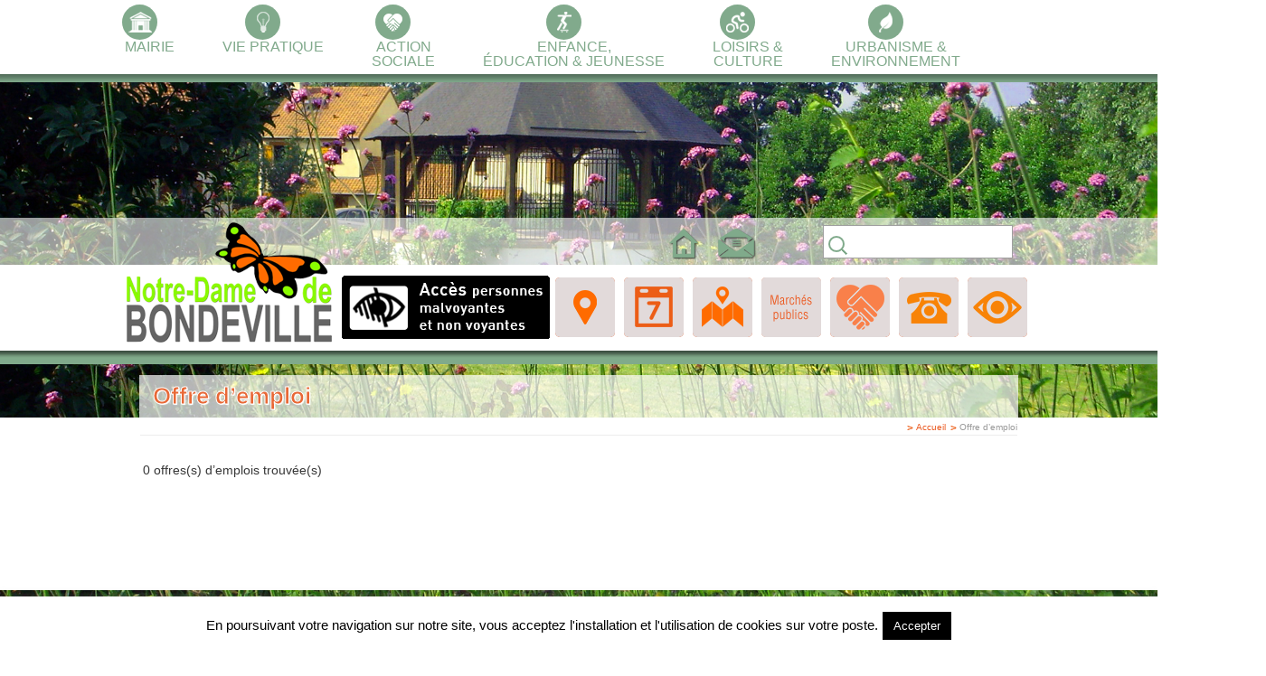

--- FILE ---
content_type: text/html; charset=UTF-8
request_url: https://www.ville-nd-bondeville.fr/offre-demploi/
body_size: 97626
content:
<!DOCTYPE html>
<!--[if IE 7]>
<html class="ie ie7" lang="fr-FR">
<![endif]-->
<!--[if IE 8]>
<html class="ie ie8" lang="fr-FR">
<![endif]-->
<!--[if !(IE 7) & !(IE 8)]><!-->
<html lang="fr-FR">
<!--<![endif]-->
<head>
	<meta name="google-site-verification" content="edjjPHZNOzp-HiFrbIlYCoQhVu40wUVUazpodL3Evc0" />
	<meta charset="UTF-8">
	<link rel='stylesheet' href='https://www.ville-nd-bondeville.fr/wp-content/themes/twentythirteen/css/awesome-weather.css' type='text/css' media='all' />
	<link rel='stylesheet' href='https://www.ville-nd-bondeville.fr/wp-content/themes/twentythirteen/css/responsive.css' type='text/css' media='all' />
	<meta name="viewport" content="width=device-width, initial-scale=1, user-scalable=no, maximum-scale=1.0, minimum-scale=1.0">
	<meta name="mobile-web-app-capable" content="yes" />
	<meta name="theme-color" content="#81aa8c">
	<title>Offre d&#039;emploi - Ville de Notre Dame De Bondeville</title>
	<link rel="profile" href="http://gmpg.org/xfn/11">
	<link rel="pingback" href="https://www.ville-nd-bondeville.fr/xmlrpc.php">
	<link rel="icon" type="image/ico" href="/favicon.ico" />
	<!--[if lt IE 9]>
	<script src="https://www.ville-nd-bondeville.fr/wp-content/themes/twentythirteen/js/html5.js"></script>
	<![endif]-->
	<meta name='robots' content='index, follow, max-image-preview:large, max-snippet:-1, max-video-preview:-1' />

	<!-- This site is optimized with the Yoast SEO plugin v26.5 - https://yoast.com/wordpress/plugins/seo/ -->
	<link rel="canonical" href="https://www.ville-nd-bondeville.fr/offre-demploi/" />
	<meta property="og:locale" content="fr_FR" />
	<meta property="og:type" content="article" />
	<meta property="og:title" content="Offre d&#039;emploi - Ville de Notre Dame De Bondeville" />
	<meta property="og:description" content="0 offres(s) d&#8217;emplois trouvée(s) &nbsp;" />
	<meta property="og:url" content="https://www.ville-nd-bondeville.fr/offre-demploi/" />
	<meta property="og:site_name" content="Ville de Notre Dame De Bondeville" />
	<meta property="article:modified_time" content="2023-12-14T13:06:43+00:00" />
	<meta name="twitter:label1" content="Durée de lecture estimée" />
	<meta name="twitter:data1" content="1 minute" />
	<script type="application/ld+json" class="yoast-schema-graph">{"@context":"https://schema.org","@graph":[{"@type":"WebPage","@id":"https://www.ville-nd-bondeville.fr/offre-demploi/","url":"https://www.ville-nd-bondeville.fr/offre-demploi/","name":"Offre d'emploi - Ville de Notre Dame De Bondeville","isPartOf":{"@id":"https://www.ville-nd-bondeville.fr/#website"},"datePublished":"2020-10-20T12:32:31+00:00","dateModified":"2023-12-14T13:06:43+00:00","breadcrumb":{"@id":"https://www.ville-nd-bondeville.fr/offre-demploi/#breadcrumb"},"inLanguage":"fr-FR","potentialAction":[{"@type":"ReadAction","target":["https://www.ville-nd-bondeville.fr/offre-demploi/"]}]},{"@type":"BreadcrumbList","@id":"https://www.ville-nd-bondeville.fr/offre-demploi/#breadcrumb","itemListElement":[{"@type":"ListItem","position":1,"name":"Accueil","item":"https://www.ville-nd-bondeville.fr/"},{"@type":"ListItem","position":2,"name":"Offre d&#8217;emploi"}]},{"@type":"WebSite","@id":"https://www.ville-nd-bondeville.fr/#website","url":"https://www.ville-nd-bondeville.fr/","name":"Ville de Notre Dame De Bondeville","description":"","potentialAction":[{"@type":"SearchAction","target":{"@type":"EntryPoint","urlTemplate":"https://www.ville-nd-bondeville.fr/?s={search_term_string}"},"query-input":{"@type":"PropertyValueSpecification","valueRequired":true,"valueName":"search_term_string"}}],"inLanguage":"fr-FR"}]}</script>
	<!-- / Yoast SEO plugin. -->


<link rel='dns-prefetch' href='//cdnjs.cloudflare.com' />
<link rel='dns-prefetch' href='//cdn.rawgit.com' />
<link rel='dns-prefetch' href='//fonts.googleapis.com' />
<link rel="alternate" type="application/rss+xml" title="Ville de Notre Dame De Bondeville &raquo; Flux" href="https://www.ville-nd-bondeville.fr/feed/" />
<link rel="alternate" type="application/rss+xml" title="Ville de Notre Dame De Bondeville &raquo; Flux des commentaires" href="https://www.ville-nd-bondeville.fr/comments/feed/" />
<link rel="alternate" title="oEmbed (JSON)" type="application/json+oembed" href="https://www.ville-nd-bondeville.fr/wp-json/oembed/1.0/embed?url=https%3A%2F%2Fwww.ville-nd-bondeville.fr%2Foffre-demploi%2F" />
<link rel="alternate" title="oEmbed (XML)" type="text/xml+oembed" href="https://www.ville-nd-bondeville.fr/wp-json/oembed/1.0/embed?url=https%3A%2F%2Fwww.ville-nd-bondeville.fr%2Foffre-demploi%2F&#038;format=xml" />
<style id='wp-img-auto-sizes-contain-inline-css' type='text/css'>
img:is([sizes=auto i],[sizes^="auto," i]){contain-intrinsic-size:3000px 1500px}
/*# sourceURL=wp-img-auto-sizes-contain-inline-css */
</style>
<style id='wp-emoji-styles-inline-css' type='text/css'>

	img.wp-smiley, img.emoji {
		display: inline !important;
		border: none !important;
		box-shadow: none !important;
		height: 1em !important;
		width: 1em !important;
		margin: 0 0.07em !important;
		vertical-align: -0.1em !important;
		background: none !important;
		padding: 0 !important;
	}
/*# sourceURL=wp-emoji-styles-inline-css */
</style>
<style id='wp-block-library-inline-css' type='text/css'>
:root{--wp-block-synced-color:#7a00df;--wp-block-synced-color--rgb:122,0,223;--wp-bound-block-color:var(--wp-block-synced-color);--wp-editor-canvas-background:#ddd;--wp-admin-theme-color:#007cba;--wp-admin-theme-color--rgb:0,124,186;--wp-admin-theme-color-darker-10:#006ba1;--wp-admin-theme-color-darker-10--rgb:0,107,160.5;--wp-admin-theme-color-darker-20:#005a87;--wp-admin-theme-color-darker-20--rgb:0,90,135;--wp-admin-border-width-focus:2px}@media (min-resolution:192dpi){:root{--wp-admin-border-width-focus:1.5px}}.wp-element-button{cursor:pointer}:root .has-very-light-gray-background-color{background-color:#eee}:root .has-very-dark-gray-background-color{background-color:#313131}:root .has-very-light-gray-color{color:#eee}:root .has-very-dark-gray-color{color:#313131}:root .has-vivid-green-cyan-to-vivid-cyan-blue-gradient-background{background:linear-gradient(135deg,#00d084,#0693e3)}:root .has-purple-crush-gradient-background{background:linear-gradient(135deg,#34e2e4,#4721fb 50%,#ab1dfe)}:root .has-hazy-dawn-gradient-background{background:linear-gradient(135deg,#faaca8,#dad0ec)}:root .has-subdued-olive-gradient-background{background:linear-gradient(135deg,#fafae1,#67a671)}:root .has-atomic-cream-gradient-background{background:linear-gradient(135deg,#fdd79a,#004a59)}:root .has-nightshade-gradient-background{background:linear-gradient(135deg,#330968,#31cdcf)}:root .has-midnight-gradient-background{background:linear-gradient(135deg,#020381,#2874fc)}:root{--wp--preset--font-size--normal:16px;--wp--preset--font-size--huge:42px}.has-regular-font-size{font-size:1em}.has-larger-font-size{font-size:2.625em}.has-normal-font-size{font-size:var(--wp--preset--font-size--normal)}.has-huge-font-size{font-size:var(--wp--preset--font-size--huge)}.has-text-align-center{text-align:center}.has-text-align-left{text-align:left}.has-text-align-right{text-align:right}.has-fit-text{white-space:nowrap!important}#end-resizable-editor-section{display:none}.aligncenter{clear:both}.items-justified-left{justify-content:flex-start}.items-justified-center{justify-content:center}.items-justified-right{justify-content:flex-end}.items-justified-space-between{justify-content:space-between}.screen-reader-text{border:0;clip-path:inset(50%);height:1px;margin:-1px;overflow:hidden;padding:0;position:absolute;width:1px;word-wrap:normal!important}.screen-reader-text:focus{background-color:#ddd;clip-path:none;color:#444;display:block;font-size:1em;height:auto;left:5px;line-height:normal;padding:15px 23px 14px;text-decoration:none;top:5px;width:auto;z-index:100000}html :where(.has-border-color){border-style:solid}html :where([style*=border-top-color]){border-top-style:solid}html :where([style*=border-right-color]){border-right-style:solid}html :where([style*=border-bottom-color]){border-bottom-style:solid}html :where([style*=border-left-color]){border-left-style:solid}html :where([style*=border-width]){border-style:solid}html :where([style*=border-top-width]){border-top-style:solid}html :where([style*=border-right-width]){border-right-style:solid}html :where([style*=border-bottom-width]){border-bottom-style:solid}html :where([style*=border-left-width]){border-left-style:solid}html :where(img[class*=wp-image-]){height:auto;max-width:100%}:where(figure){margin:0 0 1em}html :where(.is-position-sticky){--wp-admin--admin-bar--position-offset:var(--wp-admin--admin-bar--height,0px)}@media screen and (max-width:600px){html :where(.is-position-sticky){--wp-admin--admin-bar--position-offset:0px}}

/*# sourceURL=wp-block-library-inline-css */
</style><style id='global-styles-inline-css' type='text/css'>
:root{--wp--preset--aspect-ratio--square: 1;--wp--preset--aspect-ratio--4-3: 4/3;--wp--preset--aspect-ratio--3-4: 3/4;--wp--preset--aspect-ratio--3-2: 3/2;--wp--preset--aspect-ratio--2-3: 2/3;--wp--preset--aspect-ratio--16-9: 16/9;--wp--preset--aspect-ratio--9-16: 9/16;--wp--preset--color--black: #000000;--wp--preset--color--cyan-bluish-gray: #abb8c3;--wp--preset--color--white: #ffffff;--wp--preset--color--pale-pink: #f78da7;--wp--preset--color--vivid-red: #cf2e2e;--wp--preset--color--luminous-vivid-orange: #ff6900;--wp--preset--color--luminous-vivid-amber: #fcb900;--wp--preset--color--light-green-cyan: #7bdcb5;--wp--preset--color--vivid-green-cyan: #00d084;--wp--preset--color--pale-cyan-blue: #8ed1fc;--wp--preset--color--vivid-cyan-blue: #0693e3;--wp--preset--color--vivid-purple: #9b51e0;--wp--preset--gradient--vivid-cyan-blue-to-vivid-purple: linear-gradient(135deg,rgb(6,147,227) 0%,rgb(155,81,224) 100%);--wp--preset--gradient--light-green-cyan-to-vivid-green-cyan: linear-gradient(135deg,rgb(122,220,180) 0%,rgb(0,208,130) 100%);--wp--preset--gradient--luminous-vivid-amber-to-luminous-vivid-orange: linear-gradient(135deg,rgb(252,185,0) 0%,rgb(255,105,0) 100%);--wp--preset--gradient--luminous-vivid-orange-to-vivid-red: linear-gradient(135deg,rgb(255,105,0) 0%,rgb(207,46,46) 100%);--wp--preset--gradient--very-light-gray-to-cyan-bluish-gray: linear-gradient(135deg,rgb(238,238,238) 0%,rgb(169,184,195) 100%);--wp--preset--gradient--cool-to-warm-spectrum: linear-gradient(135deg,rgb(74,234,220) 0%,rgb(151,120,209) 20%,rgb(207,42,186) 40%,rgb(238,44,130) 60%,rgb(251,105,98) 80%,rgb(254,248,76) 100%);--wp--preset--gradient--blush-light-purple: linear-gradient(135deg,rgb(255,206,236) 0%,rgb(152,150,240) 100%);--wp--preset--gradient--blush-bordeaux: linear-gradient(135deg,rgb(254,205,165) 0%,rgb(254,45,45) 50%,rgb(107,0,62) 100%);--wp--preset--gradient--luminous-dusk: linear-gradient(135deg,rgb(255,203,112) 0%,rgb(199,81,192) 50%,rgb(65,88,208) 100%);--wp--preset--gradient--pale-ocean: linear-gradient(135deg,rgb(255,245,203) 0%,rgb(182,227,212) 50%,rgb(51,167,181) 100%);--wp--preset--gradient--electric-grass: linear-gradient(135deg,rgb(202,248,128) 0%,rgb(113,206,126) 100%);--wp--preset--gradient--midnight: linear-gradient(135deg,rgb(2,3,129) 0%,rgb(40,116,252) 100%);--wp--preset--font-size--small: 13px;--wp--preset--font-size--medium: 20px;--wp--preset--font-size--large: 36px;--wp--preset--font-size--x-large: 42px;--wp--preset--spacing--20: 0.44rem;--wp--preset--spacing--30: 0.67rem;--wp--preset--spacing--40: 1rem;--wp--preset--spacing--50: 1.5rem;--wp--preset--spacing--60: 2.25rem;--wp--preset--spacing--70: 3.38rem;--wp--preset--spacing--80: 5.06rem;--wp--preset--shadow--natural: 6px 6px 9px rgba(0, 0, 0, 0.2);--wp--preset--shadow--deep: 12px 12px 50px rgba(0, 0, 0, 0.4);--wp--preset--shadow--sharp: 6px 6px 0px rgba(0, 0, 0, 0.2);--wp--preset--shadow--outlined: 6px 6px 0px -3px rgb(255, 255, 255), 6px 6px rgb(0, 0, 0);--wp--preset--shadow--crisp: 6px 6px 0px rgb(0, 0, 0);}:where(.is-layout-flex){gap: 0.5em;}:where(.is-layout-grid){gap: 0.5em;}body .is-layout-flex{display: flex;}.is-layout-flex{flex-wrap: wrap;align-items: center;}.is-layout-flex > :is(*, div){margin: 0;}body .is-layout-grid{display: grid;}.is-layout-grid > :is(*, div){margin: 0;}:where(.wp-block-columns.is-layout-flex){gap: 2em;}:where(.wp-block-columns.is-layout-grid){gap: 2em;}:where(.wp-block-post-template.is-layout-flex){gap: 1.25em;}:where(.wp-block-post-template.is-layout-grid){gap: 1.25em;}.has-black-color{color: var(--wp--preset--color--black) !important;}.has-cyan-bluish-gray-color{color: var(--wp--preset--color--cyan-bluish-gray) !important;}.has-white-color{color: var(--wp--preset--color--white) !important;}.has-pale-pink-color{color: var(--wp--preset--color--pale-pink) !important;}.has-vivid-red-color{color: var(--wp--preset--color--vivid-red) !important;}.has-luminous-vivid-orange-color{color: var(--wp--preset--color--luminous-vivid-orange) !important;}.has-luminous-vivid-amber-color{color: var(--wp--preset--color--luminous-vivid-amber) !important;}.has-light-green-cyan-color{color: var(--wp--preset--color--light-green-cyan) !important;}.has-vivid-green-cyan-color{color: var(--wp--preset--color--vivid-green-cyan) !important;}.has-pale-cyan-blue-color{color: var(--wp--preset--color--pale-cyan-blue) !important;}.has-vivid-cyan-blue-color{color: var(--wp--preset--color--vivid-cyan-blue) !important;}.has-vivid-purple-color{color: var(--wp--preset--color--vivid-purple) !important;}.has-black-background-color{background-color: var(--wp--preset--color--black) !important;}.has-cyan-bluish-gray-background-color{background-color: var(--wp--preset--color--cyan-bluish-gray) !important;}.has-white-background-color{background-color: var(--wp--preset--color--white) !important;}.has-pale-pink-background-color{background-color: var(--wp--preset--color--pale-pink) !important;}.has-vivid-red-background-color{background-color: var(--wp--preset--color--vivid-red) !important;}.has-luminous-vivid-orange-background-color{background-color: var(--wp--preset--color--luminous-vivid-orange) !important;}.has-luminous-vivid-amber-background-color{background-color: var(--wp--preset--color--luminous-vivid-amber) !important;}.has-light-green-cyan-background-color{background-color: var(--wp--preset--color--light-green-cyan) !important;}.has-vivid-green-cyan-background-color{background-color: var(--wp--preset--color--vivid-green-cyan) !important;}.has-pale-cyan-blue-background-color{background-color: var(--wp--preset--color--pale-cyan-blue) !important;}.has-vivid-cyan-blue-background-color{background-color: var(--wp--preset--color--vivid-cyan-blue) !important;}.has-vivid-purple-background-color{background-color: var(--wp--preset--color--vivid-purple) !important;}.has-black-border-color{border-color: var(--wp--preset--color--black) !important;}.has-cyan-bluish-gray-border-color{border-color: var(--wp--preset--color--cyan-bluish-gray) !important;}.has-white-border-color{border-color: var(--wp--preset--color--white) !important;}.has-pale-pink-border-color{border-color: var(--wp--preset--color--pale-pink) !important;}.has-vivid-red-border-color{border-color: var(--wp--preset--color--vivid-red) !important;}.has-luminous-vivid-orange-border-color{border-color: var(--wp--preset--color--luminous-vivid-orange) !important;}.has-luminous-vivid-amber-border-color{border-color: var(--wp--preset--color--luminous-vivid-amber) !important;}.has-light-green-cyan-border-color{border-color: var(--wp--preset--color--light-green-cyan) !important;}.has-vivid-green-cyan-border-color{border-color: var(--wp--preset--color--vivid-green-cyan) !important;}.has-pale-cyan-blue-border-color{border-color: var(--wp--preset--color--pale-cyan-blue) !important;}.has-vivid-cyan-blue-border-color{border-color: var(--wp--preset--color--vivid-cyan-blue) !important;}.has-vivid-purple-border-color{border-color: var(--wp--preset--color--vivid-purple) !important;}.has-vivid-cyan-blue-to-vivid-purple-gradient-background{background: var(--wp--preset--gradient--vivid-cyan-blue-to-vivid-purple) !important;}.has-light-green-cyan-to-vivid-green-cyan-gradient-background{background: var(--wp--preset--gradient--light-green-cyan-to-vivid-green-cyan) !important;}.has-luminous-vivid-amber-to-luminous-vivid-orange-gradient-background{background: var(--wp--preset--gradient--luminous-vivid-amber-to-luminous-vivid-orange) !important;}.has-luminous-vivid-orange-to-vivid-red-gradient-background{background: var(--wp--preset--gradient--luminous-vivid-orange-to-vivid-red) !important;}.has-very-light-gray-to-cyan-bluish-gray-gradient-background{background: var(--wp--preset--gradient--very-light-gray-to-cyan-bluish-gray) !important;}.has-cool-to-warm-spectrum-gradient-background{background: var(--wp--preset--gradient--cool-to-warm-spectrum) !important;}.has-blush-light-purple-gradient-background{background: var(--wp--preset--gradient--blush-light-purple) !important;}.has-blush-bordeaux-gradient-background{background: var(--wp--preset--gradient--blush-bordeaux) !important;}.has-luminous-dusk-gradient-background{background: var(--wp--preset--gradient--luminous-dusk) !important;}.has-pale-ocean-gradient-background{background: var(--wp--preset--gradient--pale-ocean) !important;}.has-electric-grass-gradient-background{background: var(--wp--preset--gradient--electric-grass) !important;}.has-midnight-gradient-background{background: var(--wp--preset--gradient--midnight) !important;}.has-small-font-size{font-size: var(--wp--preset--font-size--small) !important;}.has-medium-font-size{font-size: var(--wp--preset--font-size--medium) !important;}.has-large-font-size{font-size: var(--wp--preset--font-size--large) !important;}.has-x-large-font-size{font-size: var(--wp--preset--font-size--x-large) !important;}
/*# sourceURL=global-styles-inline-css */
</style>

<style id='classic-theme-styles-inline-css' type='text/css'>
/*! This file is auto-generated */
.wp-block-button__link{color:#fff;background-color:#32373c;border-radius:9999px;box-shadow:none;text-decoration:none;padding:calc(.667em + 2px) calc(1.333em + 2px);font-size:1.125em}.wp-block-file__button{background:#32373c;color:#fff;text-decoration:none}
/*# sourceURL=/wp-includes/css/classic-themes.min.css */
</style>
<link rel='stylesheet' id='cookie-law-info-css' href='https://www.ville-nd-bondeville.fr/wp-content/plugins/cookie-law-info/legacy/public/css/cookie-law-info-public.css?ver=3.3.7' type='text/css' media='all' />
<link rel='stylesheet' id='cookie-law-info-gdpr-css' href='https://www.ville-nd-bondeville.fr/wp-content/plugins/cookie-law-info/legacy/public/css/cookie-law-info-gdpr.css?ver=3.3.7' type='text/css' media='all' />
<link rel='stylesheet' id='wlayer_style-css' href='https://www.ville-nd-bondeville.fr/wp-content/plugins/weather-layer/style.css?ver=6.9' type='text/css' media='all' />
<link rel='stylesheet' id='ubermenu-basic-css' href='https://www.ville-nd-bondeville.fr/wp-content/plugins/ubermenu/standard/styles/basic.css?ver=2.4.0.3' type='text/css' media='all' />
<link rel='stylesheet' id='ubermenu-custom-css' href='https://www.ville-nd-bondeville.fr/wp-content/plugins/ubermenu/custom/custom.css?ver=2.4.0.3' type='text/css' media='all' />
<link rel='stylesheet' id='twentythirteen-fonts-css' href='//fonts.googleapis.com/css?family=Source+Sans+Pro%3A300%2C400%2C700%2C300italic%2C400italic%2C700italic%7CBitter%3A400%2C700&#038;subset=latin%2Clatin-ext' type='text/css' media='all' />
<link rel='stylesheet' id='genericons-css' href='https://www.ville-nd-bondeville.fr/wp-content/themes/twentythirteen/genericons/genericons.css?ver=3.03' type='text/css' media='all' />
<link rel='stylesheet' id='twentythirteen-style-css' href='https://www.ville-nd-bondeville.fr/wp-content/themes/twentythirteen/style.css?ver=2013-07-18' type='text/css' media='all' />
<link rel='stylesheet' id='fancybox-css' href='https://www.ville-nd-bondeville.fr/wp-content/plugins/easy-fancybox/fancybox/1.5.4/jquery.fancybox.min.css?ver=6.9' type='text/css' media='screen' />
<style id='fancybox-inline-css' type='text/css'>
#fancybox-outer{background:#ffffff}#fancybox-content{background:#ffffff;border-color:#ffffff;color:#000000;}#fancybox-title,#fancybox-title-float-main{color:#fff}
/*# sourceURL=fancybox-inline-css */
</style>
<link rel='stylesheet' id='new-royalslider-core-css-css' href='https://www.ville-nd-bondeville.fr/wp-content/plugins/new-royalslider/lib/royalslider/royalslider.css?ver=3.2.2' type='text/css' media='all' />
<link rel='stylesheet' id='rsUni-css-css' href='https://www.ville-nd-bondeville.fr/wp-content/plugins/new-royalslider/lib/royalslider/skins/universal/rs-universal.css?ver=3.2.2' type='text/css' media='all' />
<link rel='stylesheet' id='gallery_with_thumbs_text-css-css' href='https://www.ville-nd-bondeville.fr/wp-content/plugins/new-royalslider/lib/royalslider/templates-css/rs-gallery-with-text-thumbs.css?ver=3.2.2' type='text/css' media='all' />
<link rel='stylesheet' id='rsDefaultInv-css-css' href='https://www.ville-nd-bondeville.fr/wp-content/plugins/new-royalslider/lib/royalslider/skins/default-inverted/rs-default-inverted.css?ver=3.2.2' type='text/css' media='all' />
<link rel='stylesheet' id='slider_rs_home-css-css' href='https://www.ville-nd-bondeville.fr/wp-content/plugins/new-royalslider/lib/royalslider/templates-css/rs-home-template.css?ver=3.2.2' type='text/css' media='all' />
<link rel='stylesheet' id='visible_nearby_zoom-css-css' href='https://www.ville-nd-bondeville.fr/wp-content/plugins/new-royalslider/lib/royalslider/templates-css/rs-visible-nearby-zoom.css?ver=3.2.2' type='text/css' media='all' />
<script type="text/javascript" src="https://www.ville-nd-bondeville.fr/wp-includes/js/jquery/jquery.min.js?ver=3.7.1" id="jquery-core-js"></script>
<script type="text/javascript" src="https://www.ville-nd-bondeville.fr/wp-includes/js/jquery/jquery-migrate.min.js?ver=3.4.1" id="jquery-migrate-js"></script>
<script type="text/javascript" src="https://www.ville-nd-bondeville.fr/wp-includes/js/jquery/ui/core.min.js?ver=1.13.3" id="jquery-ui-core-js"></script>
<script type="text/javascript" src="https://www.ville-nd-bondeville.fr/wp-content/plugins/frontpage-slideshow/js/jquery-ui-effects.js?ver=6.9" id="jquery-ui-effects-js"></script>
<script type="text/javascript" id="cookie-law-info-js-extra">
/* <![CDATA[ */
var Cli_Data = {"nn_cookie_ids":[],"cookielist":[],"non_necessary_cookies":[],"ccpaEnabled":"","ccpaRegionBased":"","ccpaBarEnabled":"","strictlyEnabled":["necessary","obligatoire"],"ccpaType":"gdpr","js_blocking":"","custom_integration":"","triggerDomRefresh":"","secure_cookies":""};
var cli_cookiebar_settings = {"animate_speed_hide":"500","animate_speed_show":"500","background":"#fff","border":"#444","border_on":"","button_1_button_colour":"#000","button_1_button_hover":"#000000","button_1_link_colour":"#fff","button_1_as_button":"1","button_1_new_win":"","button_2_button_colour":"#333","button_2_button_hover":"#292929","button_2_link_colour":"#444","button_2_as_button":"","button_2_hidebar":"","button_3_button_colour":"#dedfe0","button_3_button_hover":"#b2b2b3","button_3_link_colour":"#333333","button_3_as_button":"1","button_3_new_win":"","button_4_button_colour":"#dedfe0","button_4_button_hover":"#b2b2b3","button_4_link_colour":"#333333","button_4_as_button":"1","button_7_button_colour":"#61a229","button_7_button_hover":"#4e8221","button_7_link_colour":"#fff","button_7_as_button":"1","button_7_new_win":"","font_family":"inherit","header_fix":"","notify_animate_hide":"1","notify_animate_show":"","notify_div_id":"#cookie-law-info-bar","notify_position_horizontal":"right","notify_position_vertical":"bottom","scroll_close":"","scroll_close_reload":"","accept_close_reload":"","reject_close_reload":"","showagain_tab":"1","showagain_background":"#fff","showagain_border":"#000","showagain_div_id":"#cookie-law-info-again","showagain_x_position":"100px","text":"#000","show_once_yn":"","show_once":"10000","logging_on":"","as_popup":"","popup_overlay":"1","bar_heading_text":"","cookie_bar_as":"banner","popup_showagain_position":"bottom-right","widget_position":"left"};
var log_object = {"ajax_url":"https://www.ville-nd-bondeville.fr/wp-admin/admin-ajax.php"};
//# sourceURL=cookie-law-info-js-extra
/* ]]> */
</script>
<script type="text/javascript" src="https://www.ville-nd-bondeville.fr/wp-content/plugins/cookie-law-info/legacy/public/js/cookie-law-info-public.js?ver=3.3.7" id="cookie-law-info-js"></script>
<script type="text/javascript" src="https://cdnjs.cloudflare.com/ajax/libs/jquery-cookie/1.4.1/jquery.cookie.js?ver=6.9" id="jquery-cookie-js"></script>
<script type="text/javascript" src="//cdn.rawgit.com/openlayers/openlayers.github.io/master/en/v5.3.0/build/ol.js?ver=6.9" id="ol-js"></script>
<link rel="https://api.w.org/" href="https://www.ville-nd-bondeville.fr/wp-json/" /><link rel="alternate" title="JSON" type="application/json" href="https://www.ville-nd-bondeville.fr/wp-json/wp/v2/pages/14390" /><link rel="EditURI" type="application/rsd+xml" title="RSD" href="https://www.ville-nd-bondeville.fr/xmlrpc.php?rsd" />
<meta name="generator" content="WordPress 6.9" />
<link rel='shortlink' href='https://www.ville-nd-bondeville.fr/?p=14390' />
    
<style type="text/css">
.container {width: 100%; margin: 10px auto;}
ul.tabs {
    margin: 0px !important;
    padding: 0px !important;
    float: left;
    list-style: none;
    height: auto;
    width: 30%;	
}
ul.tabs li {
    float: left;
    margin: 0;
    padding: 0;
    height: 31px;
    line-height: 31px;
    border: 1px solid #999;
    border-left: none;
    margin-bottom: -1px;
    background: #e0e0e0;
    overflow: hidden;
    position: relative;
}
ul.tabs li a {
    text-decoration: none;
    color: #000;
    display: block;
    font-size: 1.2em;
    padding: 0 20px;
    border: 1px solid #fff;
    outline: none;
}
ul.tabs li a:hover {
    background: #ccc;
}    
html ul.tabs li.active, html ul.tabs li.active a:hover  {
    background: #fff;
    border-bottom: 1px solid #fff;
}
.tab_container {
    width: 65%;
    float: right;
	height:auto;
	min-height:400px;
	
    background: #fff;
}
.tab_content {
    font-size: 1.2em;
}
.tab_content h2 {
    font-weight: normal;
    padding-bottom: 10px;
    border-bottom: 1px dashed #ddd;
    font-size: 1.8em;
}
.tab_content h3 a{
    color: #254588;
}
/***.tab_content img {
    float: left;
    margin: 0 20px 20px 0;
    border: 1px solid #ddd;
    padding: 5px;
}***/
</style>
<script type="text/javascript">

jQuery(document).ready(function() {

    //Default Action
    jQuery(".tab_content").hide(); //Hide all content
    jQuery("ul.tabs li:first").addClass("active").show(); //Activate first tab
    jQuery(".tab_content:first").show(); //Show first tab content
    
    //On Click Event
    jQuery("ul.tabs li").click(function() {
        jQuery("ul.tabs li").removeClass("active"); //Remove any "active" class
        jQuery(this).addClass("active"); //Add "active" class to selected tab
        jQuery(".tab_content").hide(); //Hide all tab content
        var activeTab = jQuery(this).find("a").attr("href"); //Find the rel attribute value to identify the active tab + content
        jQuery(activeTab).fadeIn(); //Fade in the active content
        return false;
    });

});
</script>
<style type="text/css">.recentcomments a{display:inline !important;padding:0 !important;margin:0 !important;}</style>	<style type="text/css" id="twentythirteen-header-css">
			.site-title,
		.site-description {
			position: absolute;
			clip: rect(1px 1px 1px 1px); /* IE7 */
			clip: rect(1px, 1px, 1px, 1px);
		}
			.site-header .home-link {
			min-height: 0;
		}
		</style>
	
<!-- UberMenu CSS - Controlled through UberMenu Options Panel 
================================================================ -->
<style type="text/css" id="ubermenu-style-generator-css">
/* Image Text Padding */
#megaMenu .ss-nav-menu-with-img > a > .wpmega-link-title, #megaMenu .ss-nav-menu-with-img > a > .wpmega-link-description, #megaMenu .ss-nav-menu-with-img > a > .wpmega-item-description, #megaMenu .ss-nav-menu-with-img > span.um-anchoremulator > .wpmega-link-title, #megaMenu .ss-nav-menu-with-img > span.um-anchoremulator > .wpmega-link-description, #megaMenu .ss-nav-menu-with-img > span.um-anchoremulator > .wpmega-item-description{
  padding-left: 23px;
}	
</style>
<!-- end UberMenu CSS -->
		
			</head>

<body class="wp-singular page-template-default page page-id-14390 wp-theme-twentythirteen single-author" style="background-image:url(https://www.ville-nd-bondeville.fr/wp-content/uploads/2017/06/background-ndb.jpg);">
	<!-- Google tag (gtag.js) -->
	<script async src="https://www.googletagmanager.com/gtag/js?id=G-E8TQ00M2L3"></script>
	<script>
	window.dataLayer = window.dataLayer || [];
	function gtag(){dataLayer.push(arguments);}
	gtag('js', new Date());

	gtag('config', 'G-E8TQ00M2L3');
	</script>
	<div id="page" class="hfeed site">
		<header id="masthead" class="site-header" role="banner">
			<a class="home-link" href="https://www.ville-nd-bondeville.fr/" title="Ville de Notre Dame De Bondeville" rel="home">
				<h1 class="site-title">Ville de Notre Dame De Bondeville</h1>
				<h2 class="site-description"></h2>
			</a>

			<div class="fond-menu">
				<div id="navbar" class="navbar">
					<a id="home-mobile" href="https://www.ville-nd-bondeville.fr"><img alt="Accueil" src="https://www.ville-nd-bondeville.fr/wp-content/themes/twentythirteen/images/home-mobile.png"></a>
					<span id="btn-acc-rapide">Accès rapide</span>
					<script type="text/javascript">
						jQuery(function(){
							jQuery('#btn-acc-rapide').click(function(){
								jQuery('#second-menu-mobile').slideToggle();
							});
						});
					</script>
					<nav id="site-navigation" class="navigation main-navigation" role="navigation">
						<button class="menu-toggle">Menu</button>
						<a class="screen-reader-text skip-link" href="#content" title="Aller au contenu">Aller au contenu</a>
						<div id="megaMenu" class="megaMenuContainer megaMenu-nojs megaMenuHorizontal megaResponsive megaResponsiveToggle wpmega-withjs megaMenuOnHover megaFullWidth wpmega-noconflict megaMinimizeResiduals megaResetStyles themeloc-primary"><div id="megaMenuToggle" class="megaMenuToggle">Menu&nbsp; <span class="megaMenuToggle-icon"></span></div><ul id="megaUber" class="megaMenu"><li id="menu-item-1095" class="menu-item menu-item-type-custom menu-item-object-custom menu-item-has-children mega-with-sub ss-nav-menu-item-0 ss-nav-menu-item-depth-0 ss-nav-menu-mega ss-nav-menu-mega-alignCenter ss-nav-menu-with-img"><a href="#"><img class="um-img um-img-resize" height="16" width="16" src="https://www.ville-nd-bondeville.fr/wp-content/uploads/2015/01/mairie.png" alt="mairie" title="mairie" /><span class="wpmega-link-title">Mairie</span></a>
<ul class="sub-menu sub-menu-1">
<li id="menu-item-161" class="menu-item menu-item-type-post_type menu-item-object-page ss-nav-menu-item-depth-1"><a href="https://www.ville-nd-bondeville.fr/vos-elus/"><span class="wpmega-link-title">Vos élus</span></a></li><li id="menu-item-17285" class="menu-item menu-item-type-post_type menu-item-object-page ss-nav-menu-item-depth-1"><a href="https://www.ville-nd-bondeville.fr/organigramme/"><span class="wpmega-link-title">Organigramme</span></a></li><li id="menu-item-153" class="menu-item menu-item-type-post_type menu-item-object-page ss-nav-menu-item-depth-1"><a href="https://www.ville-nd-bondeville.fr/conseils-municipaux/"><span class="wpmega-link-title">Conseils municipaux</span></a></li><li id="menu-item-1526" class="menu-item menu-item-type-post_type menu-item-object-page ss-nav-menu-item-depth-1"><a href="https://www.ville-nd-bondeville.fr/population-et-citoyennete/"><span class="wpmega-link-title">Population et citoyenneté</span></a></li><li id="menu-item-18251" class="menu-item menu-item-type-post_type menu-item-object-page ss-nav-menu-item-depth-1"><a href="https://www.ville-nd-bondeville.fr/agenda-en-ligne/"><span class="wpmega-link-title">Agenda en ligne (carte d’identité, passeport, …)</span></a></li><li id="menu-item-873" class="menu-item menu-item-type-post_type menu-item-object-page ss-nav-menu-item-depth-1"><a href="https://www.ville-nd-bondeville.fr/informations-elections/"><span class="wpmega-link-title">Informations élections</span></a></li><li id="menu-item-2591" class="menu-item menu-item-type-post_type menu-item-object-page ss-nav-menu-item-depth-1"><a href="https://www.ville-nd-bondeville.fr/archives-bim/"><span class="wpmega-link-title">Archives BIM</span></a></li><li id="menu-item-20250" class="menu-item menu-item-type-post_type menu-item-object-page ss-nav-menu-item-depth-1"><a href="https://www.ville-nd-bondeville.fr/infosflash-2025/"><span class="wpmega-link-title">Infosflash 2025</span></a></li><li id="menu-item-19143" class="menu-item menu-item-type-post_type menu-item-object-page ss-nav-menu-item-depth-1"><a href="https://www.ville-nd-bondeville.fr/budget/"><span class="wpmega-link-title">Budget</span></a></li></ul>
</li><li id="menu-item-24" class="menu-item menu-item-type-custom menu-item-object-custom menu-item-has-children mega-with-sub ss-nav-menu-item-1 ss-nav-menu-item-depth-0 ss-nav-menu-mega ss-nav-menu-mega-alignCenter ss-nav-menu-with-img"><a href="#"><img class="um-img um-img-resize" height="16" width="16" src="https://www.ville-nd-bondeville.fr/wp-content/uploads/2015/01/vie-pratique.png" alt="vie-pratique" title="vie-pratique" /><span class="wpmega-link-title">Vie pratique</span></a>
<ul class="sub-menu sub-menu-1">
<li id="menu-item-168" class="menu-item menu-item-type-post_type menu-item-object-page ss-nav-menu-item-depth-1"><a href="https://www.ville-nd-bondeville.fr/associations-de-la-ville/"><span class="wpmega-link-title">Associations de la ville</span></a></li><li id="menu-item-58" class="menu-item menu-item-type-post_type menu-item-object-page ss-nav-menu-item-depth-1"><a href="https://www.ville-nd-bondeville.fr/securite-publique/"><span class="wpmega-link-title">Sécurité publique</span></a></li><li id="menu-item-167" class="menu-item menu-item-type-post_type menu-item-object-page ss-nav-menu-item-depth-1"><a href="https://www.ville-nd-bondeville.fr/transports/"><span class="wpmega-link-title">Transports</span></a></li><li id="menu-item-266" class="menu-item menu-item-type-post_type menu-item-object-page ss-nav-menu-item-depth-1"><a href="https://www.ville-nd-bondeville.fr/stationnement/"><span class="wpmega-link-title">Stationnement</span></a></li><li id="menu-item-57" class="menu-item menu-item-type-post_type menu-item-object-page ss-nav-menu-item-depth-1"><a href="https://www.ville-nd-bondeville.fr/commerces/"><span class="wpmega-link-title">Commerces</span></a></li><li id="menu-item-55" class="menu-item menu-item-type-post_type menu-item-object-page ss-nav-menu-item-depth-1"><a href="https://www.ville-nd-bondeville.fr/logements/"><span class="wpmega-link-title">Logements</span></a></li><li id="menu-item-54" class="menu-item menu-item-type-post_type menu-item-object-page ss-nav-menu-item-depth-1"><a href="https://www.ville-nd-bondeville.fr/sante/"><span class="wpmega-link-title">Santé</span></a></li><li id="menu-item-53" class="menu-item menu-item-type-post_type menu-item-object-page ss-nav-menu-item-depth-1"><a href="https://www.ville-nd-bondeville.fr/droits-des-personnes/"><span class="wpmega-link-title">Droit des personnes</span></a></li><li id="menu-item-4881" class="menu-item menu-item-type-post_type menu-item-object-page ss-nav-menu-item-depth-1"><a href="https://www.ville-nd-bondeville.fr/panneaux-lumineux/"><span class="wpmega-link-title">Panneaux lumineux</span></a></li><li id="menu-item-12230" class="menu-item menu-item-type-post_type menu-item-object-page ss-nav-menu-item-depth-1"><a href="https://www.ville-nd-bondeville.fr/civilite/"><span class="wpmega-link-title">CIVILITÉ</span></a></li><li id="menu-item-19030" class="menu-item menu-item-type-post_type menu-item-object-page ss-nav-menu-item-depth-1"><a href="https://www.ville-nd-bondeville.fr/guide-bien-vivre-avec-son-animal-de-compagnie/"><span class="wpmega-link-title">Guide – Bien vivre avec son animal de compagnie</span></a></li></ul>
</li><li id="menu-item-25" class="menu-item menu-item-type-custom menu-item-object-custom menu-item-has-children mega-with-sub ss-nav-menu-item-2 ss-nav-menu-item-depth-0 ss-nav-menu-mega ss-nav-menu-mega-alignCenter ss-nav-menu-with-img"><a href="#"><img class="um-img um-img-resize" height="16" width="16" src="https://www.ville-nd-bondeville.fr/wp-content/uploads/2015/01/solidarite.png" alt="solidarite" title="solidarite" /><span class="wpmega-link-title">Action</br>Sociale</span></a>
<ul class="sub-menu sub-menu-1">
<li id="menu-item-4961" class="menu-item menu-item-type-post_type menu-item-object-page ss-nav-menu-item-depth-1"><a href="https://www.ville-nd-bondeville.fr/service-c-c-a-s/"><span class="wpmega-link-title">C.C.A.S.</span></a></li><li id="menu-item-179" class="menu-item menu-item-type-post_type menu-item-object-page ss-nav-menu-item-depth-1"><a href="https://www.ville-nd-bondeville.fr/ehpad-la-cote-de-velours/"><span class="wpmega-link-title">EHPAD La Côte de Velours</span></a></li><li id="menu-item-188" class="menu-item menu-item-type-post_type menu-item-object-page ss-nav-menu-item-depth-1"><a href="https://www.ville-nd-bondeville.fr/bondeville-solidarite/"><span class="wpmega-link-title">Bondeville Solidarité</span></a></li><li id="menu-item-12212" class="menu-item menu-item-type-post_type menu-item-object-page ss-nav-menu-item-depth-1"><a href="https://www.ville-nd-bondeville.fr/programme-de-reussite-educative/"><span class="wpmega-link-title">PROGRAMME DE RÉUSSITE ÉDUCATIVE (P.R.E.)</span></a></li><li id="menu-item-15308" class="menu-item menu-item-type-post_type menu-item-object-page ss-nav-menu-item-depth-1"><a href="https://www.ville-nd-bondeville.fr/demande-de-logement-social/"><span class="wpmega-link-title">Demande de logement social</span></a></li><li id="menu-item-578" class="menu-item menu-item-type-post_type menu-item-object-page ss-nav-menu-item-depth-1"><a href="https://www.ville-nd-bondeville.fr/liens/"><span class="wpmega-link-title">Liens</span></a></li></ul>
</li><li id="menu-item-26" class="menu-item menu-item-type-custom menu-item-object-custom menu-item-has-children mega-with-sub ss-nav-menu-item-3 ss-nav-menu-item-depth-0 ss-nav-menu-mega ss-nav-menu-mega-alignCenter ss-nav-menu-with-img"><a href="#"><img class="um-img um-img-resize" height="16" width="16" src="https://www.ville-nd-bondeville.fr/wp-content/uploads/2015/01/education.png" alt="education" title="education" /><span class="wpmega-link-title">Enfance, <br/> Éducation &#038; Jeunesse</span></a>
<ul class="sub-menu sub-menu-1">
<li id="menu-item-2678" class="menu-item menu-item-type-post_type menu-item-object-page ss-nav-menu-item-depth-1"><a href="https://www.ville-nd-bondeville.fr/a-votre-service/"><span class="wpmega-link-title">À votre service</span></a></li><li id="menu-item-2694" class="menu-item menu-item-type-post_type menu-item-object-page ss-nav-menu-item-depth-1"><a href="https://www.ville-nd-bondeville.fr/enfance/"><span class="wpmega-link-title">Enfance et Jeunesse</span></a></li><li id="menu-item-208" class="menu-item menu-item-type-post_type menu-item-object-page ss-nav-menu-item-depth-1"><a href="https://www.ville-nd-bondeville.fr/service-affaires-scolaires/"><span class="wpmega-link-title">Éducation</span></a></li><li id="menu-item-207" class="menu-item menu-item-type-post_type menu-item-object-page ss-nav-menu-item-depth-1"><a href="https://www.ville-nd-bondeville.fr/petite-enfance/"><span class="wpmega-link-title">Petite enfance</span></a></li></ul>
</li><li id="menu-item-27" class="menu-item menu-item-type-custom menu-item-object-custom menu-item-has-children mega-with-sub ss-nav-menu-item-4 ss-nav-menu-item-depth-0 ss-nav-menu-reg um-flyout-align-center ss-nav-menu-with-img"><a href="#"><img class="um-img um-img-resize" height="16" width="16" src="https://www.ville-nd-bondeville.fr/wp-content/uploads/2015/01/loisirs.png" alt="loisirs" title="loisirs" /><span class="wpmega-link-title">Loisirs &#038;</br> culture</span></a>
<ul class="sub-menu sub-menu-1">
<li id="menu-item-246" class="menu-item menu-item-type-post_type menu-item-object-page ss-nav-menu-item-depth-1"><a href="https://www.ville-nd-bondeville.fr/culture/"><span class="wpmega-link-title">Culture</span></a></li><li id="menu-item-245" class="menu-item menu-item-type-post_type menu-item-object-page ss-nav-menu-item-depth-1"><a href="https://www.ville-nd-bondeville.fr/fetes-et-ceremonies/"><span class="wpmega-link-title">Fêtes et cérémonies</span></a></li><li id="menu-item-244" class="menu-item menu-item-type-post_type menu-item-object-page ss-nav-menu-item-depth-1"><a href="https://www.ville-nd-bondeville.fr/sport/"><span class="wpmega-link-title">Sport</span></a></li><li id="menu-item-8867" class="menu-item menu-item-type-post_type menu-item-object-page ss-nav-menu-item-depth-1"><a href="https://www.ville-nd-bondeville.fr/musique/"><span class="wpmega-link-title">Musique</span></a></li></ul>
</li><li id="menu-item-28" class="menu-item menu-item-type-custom menu-item-object-custom menu-item-has-children mega-with-sub ss-nav-menu-item-5 ss-nav-menu-item-depth-0 ss-nav-menu-mega ss-nav-menu-mega-alignCenter ss-nav-menu-with-img"><a href="#"><img class="um-img um-img-resize" height="16" width="16" src="https://www.ville-nd-bondeville.fr/wp-content/uploads/2015/01/urbanisme.png" alt="urbanisme" title="urbanisme" /><span class="wpmega-link-title">Urbanisme &#038;</br>environnement</span></a>
<ul class="sub-menu sub-menu-1">
<li id="menu-item-20476" class="menu-item menu-item-type-post_type menu-item-object-page ss-nav-menu-item-depth-1"><a href="https://www.ville-nd-bondeville.fr/guichet-numerique-des-autorisations-durbanisme-gnau/"><span class="wpmega-link-title">Guichet Numérique des Autorisations d’Urbanisme (GNAU)</span></a></li><li id="menu-item-271" class="menu-item menu-item-type-post_type menu-item-object-page ss-nav-menu-item-depth-1"><a href="https://www.ville-nd-bondeville.fr/realisez-des-travaux/"><span class="wpmega-link-title">Réalisez des travaux</span></a></li><li id="menu-item-19516" class="menu-item menu-item-type-post_type menu-item-object-page ss-nav-menu-item-depth-1"><a href="https://www.ville-nd-bondeville.fr/arretes-travaux/"><span class="wpmega-link-title">Arrêtés / Travaux</span></a></li><li id="menu-item-265" class="menu-item menu-item-type-post_type menu-item-object-page ss-nav-menu-item-depth-1"><a href="https://www.ville-nd-bondeville.fr/dechets-et-collecte/"><span class="wpmega-link-title">Déchets et collecte</span></a></li><li id="menu-item-15031" class="menu-item menu-item-type-post_type menu-item-object-page ss-nav-menu-item-depth-1"><a href="https://www.ville-nd-bondeville.fr/permis-de-louer/"><span class="wpmega-link-title">Permis de louer</span></a></li><li id="menu-item-273" class="menu-item menu-item-type-post_type menu-item-object-page ss-nav-menu-item-depth-1"><a href="https://www.ville-nd-bondeville.fr/cadastre/"><span class="wpmega-link-title">Cadastre</span></a></li><li id="menu-item-270" class="menu-item menu-item-type-post_type menu-item-object-page ss-nav-menu-item-depth-1"><a href="https://www.ville-nd-bondeville.fr/voirie/"><span class="wpmega-link-title">Voirie</span></a></li><li id="menu-item-1470" class="menu-item menu-item-type-post_type menu-item-object-page ss-nav-menu-item-depth-1"><a href="https://www.ville-nd-bondeville.fr/espaces-verts/"><span class="wpmega-link-title">Espaces verts</span></a></li><li id="menu-item-10690" class="menu-item menu-item-type-post_type menu-item-object-page ss-nav-menu-item-depth-1"><a href="https://www.ville-nd-bondeville.fr/plui-3/"><span class="wpmega-link-title">PLUi – PPRN et PPRI</span></a></li><li id="menu-item-16507" class="menu-item menu-item-type-post_type menu-item-object-page ss-nav-menu-item-depth-1"><a href="https://www.ville-nd-bondeville.fr/enquete-publique-2/"><span class="wpmega-link-title">Enquête publique</span></a></li><li id="menu-item-1138" class="menu-item menu-item-type-post_type menu-item-object-page ss-nav-menu-item-depth-1"><a href="https://www.ville-nd-bondeville.fr/les-aides-financieres/"><span class="wpmega-link-title">Les aides financières</span></a></li><li id="menu-item-17503" class="menu-item menu-item-type-post_type menu-item-object-page ss-nav-menu-item-depth-1"><a href="https://www.ville-nd-bondeville.fr/ecowatt/"><span class="wpmega-link-title">Ecowatt</span></a></li><li id="menu-item-268" class="menu-item menu-item-type-post_type menu-item-object-page ss-nav-menu-item-depth-1"><a href="https://www.ville-nd-bondeville.fr/enseignes-et-publicites/"><span class="wpmega-link-title">Enseignes et publicités</span></a></li></ul>
</li></ul></div>	
					</nav><!-- #site-navigation -->
				</div><!-- #navbar -->
			</div><!--fond menu-->
			
			<div class="bloc-header">
				<div class="header-menu-bas">
					<div class="header-menu-bas-centre">
						<a id="logo" title="Liberté, Égalité, Fraternité, Laïcité" href="https://www.ville-nd-bondeville.fr"><img alt="Notre Dame de Bondeville LOGO" src="https://www.ville-nd-bondeville.fr/wp-content/themes/twentythirteen/images/logo-ndb.png"></a>
						
						<div class="header-menu-bas-top">
							<a id="accueil" href="https://www.ville-nd-bondeville.fr"><img src="https://www.ville-nd-bondeville.fr/wp-content/themes/twentythirteen/images/home.png"></a>
							<a id="contact" href="https://www.ville-nd-bondeville.fr/contact"><img src="https://www.ville-nd-bondeville.fr/wp-content/themes/twentythirteen/images/contact.png"></a>
							<form role="search" method="get" class="search-form" action="https://www.ville-nd-bondeville.fr/">
				<label>
					<span class="screen-reader-text">Rechercher :</span>
					<input type="search" class="search-field" placeholder="Rechercher…" value="" name="s" />
				</label>
				<input type="submit" class="search-submit" value="Rechercher" />
			</form>							<div id="second-menu-mobile" class="menu-mobile"><div class="nav-menu"><ul>
<li class="page_item page-item-2674"><a href="https://www.ville-nd-bondeville.fr/a-votre-service/">À votre service</a></li>
<li class="page_item page-item-15272"><a href="https://www.ville-nd-bondeville.fr/actu-covid-19/">Actu &#8211; COVID-19</a></li>
<li class="page_item page-item-5748"><a href="https://www.ville-nd-bondeville.fr/actualites-2/">Actualités</a></li>
<li class="page_item page-item-16291"><a href="https://www.ville-nd-bondeville.fr/ademe-un-projet-reno/">ADEME : un projet Reno ?</a></li>
<li class="page_item page-item-14392"><a href="https://www.ville-nd-bondeville.fr/adjoint-de-securite-de-la-police-nationale/">Adjoint de sécurité de la Police Nationale</a></li>
<li class="page_item page-item-1809"><a href="https://www.ville-nd-bondeville.fr/agenda/">Agenda</a></li>
<li class="page_item page-item-400"><a href="https://www.ville-nd-bondeville.fr/agenda-culturel/">Agenda culturel</a></li>
<li class="page_item page-item-18248"><a href="https://www.ville-nd-bondeville.fr/agenda-en-ligne/">Agenda en ligne (carte d’identité, passeport, …)</a></li>
<li class="page_item page-item-1120"><a href="https://www.ville-nd-bondeville.fr/alerte-email/">Alerte email</a></li>
<li class="page_item page-item-11329"><a href="https://www.ville-nd-bondeville.fr/amicale-houlmoise-bondevillaise-football-club/">Amicale Houlmoise Bondevillaise Football Club</a></li>
<li class="page_item page-item-136"><a href="https://www.ville-nd-bondeville.fr/archives/">Archives</a></li>
<li class="page_item page-item-2588"><a href="https://www.ville-nd-bondeville.fr/archives-bim/">Archives BIM</a></li>
<li class="page_item page-item-19513"><a href="https://www.ville-nd-bondeville.fr/arretes-travaux/">Arrêtés / Travaux</a></li>
<li class="page_item page-item-1165"><a href="https://www.ville-nd-bondeville.fr/ars-sonora/">Ars Sonora</a></li>
<li class="page_item page-item-16368"><a href="https://www.ville-nd-bondeville.fr/assistante-de-vie/">Assistant(e) de vie</a></li>
<li class="page_item page-item-184"><a href="https://www.ville-nd-bondeville.fr/association-le-village-sylveison/">Association le Village Sylveison</a></li>
<li class="page_item page-item-103"><a href="https://www.ville-nd-bondeville.fr/associations/">Associations</a></li>
<li class="page_item page-item-11608"><a href="https://www.ville-nd-bondeville.fr/associations-culturelles-2/">Associations culturelles</a></li>
<li class="page_item page-item-474"><a href="https://www.ville-nd-bondeville.fr/associations-culturelles/">Associations culturelles</a></li>
<li class="page_item page-item-11520"><a href="https://www.ville-nd-bondeville.fr/associations-culturelles-et-sociales/">Associations culturelles et sociales</a></li>
<li class="page_item page-item-11550"><a href="https://www.ville-nd-bondeville.fr/associations-culturelles-et-sociales-2/">Associations culturelles et sociales</a></li>
<li class="page_item page-item-11552"><a href="https://www.ville-nd-bondeville.fr/associations-culturelles-et-sociales-3/">Associations culturelles et sociales</a></li>
<li class="page_item page-item-11554"><a href="https://www.ville-nd-bondeville.fr/associations-culturelles-et-sociales-4/">Associations culturelles et sociales</a></li>
<li class="page_item page-item-11557"><a href="https://www.ville-nd-bondeville.fr/associations-culturelles-et-sociales-5/">Associations culturelles et sociales</a></li>
<li class="page_item page-item-162"><a href="https://www.ville-nd-bondeville.fr/associations-de-la-ville/">Associations de la ville</a></li>
<li class="page_item page-item-531"><a href="https://www.ville-nd-bondeville.fr/associations-sportives/">Associations sportives</a></li>
<li class="page_item page-item-11467"><a href="https://www.ville-nd-bondeville.fr/associations-sportives-2/">Associations sportives</a></li>
<li class="page_item page-item-11496"><a href="https://www.ville-nd-bondeville.fr/associations-sportives-3/">Associations sportives</a></li>
<li class="page_item page-item-11498"><a href="https://www.ville-nd-bondeville.fr/associations-sportives-4/">Associations sportives</a></li>
<li class="page_item page-item-1669"><a href="https://www.ville-nd-bondeville.fr/attestation-daccueil/">Attestation d&#8217;accueil</a></li>
<li class="page_item page-item-472"><a href="https://www.ville-nd-bondeville.fr/autres-associations/">Autres associations</a></li>
<li class="page_item page-item-11348"><a href="https://www.ville-nd-bondeville.fr/badminton-bondeville/">Badminton Bondeville</a></li>
<li class="page_item page-item-11364"><a href="https://www.ville-nd-bondeville.fr/be-yogi-yoga-bondevillais/">Be Yogi &#8211; Yoga Bondevillais</a></li>
<li class="page_item page-item-11321"><a href="https://www.ville-nd-bondeville.fr/best-line/">Best Line</a></li>
<li class="page_item page-item-186"><a href="https://www.ville-nd-bondeville.fr/bondeville-solidarite/">Bondeville Solidarité</a></li>
<li class="page_item page-item-11353"><a href="https://www.ville-nd-bondeville.fr/bondeville-tennis-club/">Bondeville Tennis Club</a></li>
<li class="page_item page-item-19140"><a href="https://www.ville-nd-bondeville.fr/budget/">Budget</a></li>
<li class="page_item page-item-4915"><a href="https://www.ville-nd-bondeville.fr/service-c-c-a-s/">C.C.A.S.</a></li>
<li class="page_item page-item-247"><a href="https://www.ville-nd-bondeville.fr/cadastre/">Cadastre</a></li>
<li class="page_item page-item-11366"><a href="https://www.ville-nd-bondeville.fr/cailly-club-tout-terrain/">Cailly Club tout terrain</a></li>
<li class="page_item page-item-1536"><a href="https://www.ville-nd-bondeville.fr/carte-nationale-didentite/">Carte nationale d&#8217;identité</a></li>
<li class="page_item page-item-1573"><a href="https://www.ville-nd-bondeville.fr/carte-perduevolee/">Carte perdue/volée pour un majeur</a></li>
<li class="page_item page-item-1586"><a href="https://www.ville-nd-bondeville.fr/carte-perduevolee-pour-un-mineur/">Carte perdue/volée pour un mineur</a></li>
<li class="page_item page-item-1969"><a href="https://www.ville-nd-bondeville.fr/ccas/">CCAS</a></li>
<li class="page_item page-item-2492"><a href="https://www.ville-nd-bondeville.fr/ceremonies-commemoratives/">Cérémonies Commémoratives</a></li>
<li class="page_item page-item-1657"><a href="https://www.ville-nd-bondeville.fr/certificat-dheredite/">Certificat d&#8217;hérédité</a></li>
<li class="page_item page-item-1675"><a href="https://www.ville-nd-bondeville.fr/certificat-de-residence-ou-de-domicile/">Certificat de résidence ou de domicile</a></li>
<li class="page_item page-item-1677"><a href="https://www.ville-nd-bondeville.fr/certificat-de-vie-commune-ou-de-concubinage/">Certificat de vie commune ou de concubinage</a></li>
<li class="page_item page-item-12223"><a href="https://www.ville-nd-bondeville.fr/civilite/">CIVILITÉ</a></li>
<li class="page_item page-item-2687"><a href="https://www.ville-nd-bondeville.fr/cmej/">CMEJ</a></li>
<li class="page_item page-item-40"><a href="https://www.ville-nd-bondeville.fr/commerces/">Commerces</a></li>
<li class="page_item page-item-7721"><a href="https://www.ville-nd-bondeville.fr/commerces-2/">Commerces</a></li>
<li class="page_item page-item-134"><a href="https://www.ville-nd-bondeville.fr/compte-rendu-du-dernier-conseil/">Compte-rendu du dernier conseil</a></li>
<li class="page_item page-item-95"><a href="https://www.ville-nd-bondeville.fr/conseil-municipal/">Conseil municipal</a></li>
<li class="page_item page-item-130"><a href="https://www.ville-nd-bondeville.fr/conseils-municipaux/">Conseils municipaux</a></li>
<li class="page_item page-item-62"><a href="https://www.ville-nd-bondeville.fr/contact/">Contact</a></li>
<li class="page_item page-item-1665"><a href="https://www.ville-nd-bondeville.fr/copie-certifiee-conforme/">Copie certifiée conforme</a></li>
<li class="page_item page-item-15264"><a href="https://www.ville-nd-bondeville.fr/coronavirus-covid-19-2/">Coronavirus COVID-19</a></li>
<li class="page_item page-item-13249"><a href="https://www.ville-nd-bondeville.fr/coronavirus-covid-19/">Coronavirus COVID-19</a></li>
<li class="page_item page-item-1256"><a href="https://www.ville-nd-bondeville.fr/culture-2/">Culture</a></li>
<li class="page_item page-item-238"><a href="https://www.ville-nd-bondeville.fr/culture/">Culture</a></li>
<li class="page_item page-item-263"><a href="https://www.ville-nd-bondeville.fr/dechets-et-collecte/">Déchets et collecte</a></li>
<li class="page_item page-item-9055"><a href="https://www.ville-nd-bondeville.fr/declaration-de-naissance-2/">Déclaration de naissance</a></li>
<li class="page_item page-item-1892"><a href="https://www.ville-nd-bondeville.fr/declaration-de-naissance/">Déclaration de naissance</a></li>
<li class="page_item page-item-108"><a href="https://www.ville-nd-bondeville.fr/decouvrir/">Découvrir</a></li>
<li class="page_item page-item-19945"><a href="https://www.ville-nd-bondeville.fr/deliberations-2023/">Délibérations 2023</a></li>
<li class="page_item page-item-19939"><a href="https://www.ville-nd-bondeville.fr/deliberations-2024/">Délibérations 2024</a></li>
<li class="page_item page-item-20178"><a href="https://www.ville-nd-bondeville.fr/deliberations-2025/">Délibérations 2025</a></li>
<li class="page_item page-item-15303"><a href="https://www.ville-nd-bondeville.fr/demande-de-logement-social/">Demande de logement social</a></li>
<li class="page_item page-item-16364"><a href="https://www.ville-nd-bondeville.fr/demenagement-dans-la-commune/">Déménagement dans la commune</a></li>
<li class="page_item page-item-15254"><a href="https://www.ville-nd-bondeville.fr/deplacements-covid-19-20-03-2021/">Déplacements &#8211; COVID-19 &#8211; 20/03/2021</a></li>
<li class="page_item page-item-259"><a href="https://www.ville-nd-bondeville.fr/developpement-durable/">Développement durable</a></li>
<li class="page_item page-item-48"><a href="https://www.ville-nd-bondeville.fr/droits-des-personnes/">Droit des personnes</a></li>
<li class="page_item page-item-403"><a href="https://www.ville-nd-bondeville.fr/ecole-de-musique/">École de musique</a></li>
<li class="page_item page-item-17490"><a href="https://www.ville-nd-bondeville.fr/ecowatt/">Ecowatt</a></li>
<li class="page_item page-item-2683"><a href="https://www.ville-nd-bondeville.fr/education-2/">Éducation</a></li>
<li class="page_item page-item-203"><a href="https://www.ville-nd-bondeville.fr/service-affaires-scolaires/">Éducation</a></li>
<li class="page_item page-item-177"><a href="https://www.ville-nd-bondeville.fr/ehpad-la-cote-de-velours/">EHPAD La Côte de Velours</a></li>
<li class="page_item page-item-2679"><a href="https://www.ville-nd-bondeville.fr/enfance/">Enfance et Jeunesse</a></li>
<li class="page_item page-item-16503"><a href="https://www.ville-nd-bondeville.fr/enquete-publique-2/">Enquête publique</a></li>
<li class="page_item page-item-257"><a href="https://www.ville-nd-bondeville.fr/enseignes-et-publicites/">Enseignes et publicités</a></li>
<li class="page_item page-item-42"><a href="https://www.ville-nd-bondeville.fr/entreprises/">Entreprises</a></li>
<li class="page_item page-item-5648"><a href="https://www.ville-nd-bondeville.fr/espace-citoyens/">Espace Citoyens</a></li>
<li class="page_item page-item-1468"><a href="https://www.ville-nd-bondeville.fr/espaces-verts/">Espaces verts</a></li>
<li class="page_item page-item-3093"><a href="https://www.ville-nd-bondeville.fr/essai-calendrier/">Essai calendrier</a></li>
<li class="page_item page-item-1263"><a href="https://www.ville-nd-bondeville.fr/etat-civil/">Etat civil</a></li>
<li class="page_item page-item-1266"><a href="https://www.ville-nd-bondeville.fr/evenements/">Evènements</a></li>
<li class="page_item page-item-240"><a href="https://www.ville-nd-bondeville.fr/fetes-et-ceremonies/">Fêtes et cérémonies</a></li>
<li class="page_item page-item-8736"><a href="https://www.ville-nd-bondeville.fr/fetes-musicales/">Fêtes musicales</a></li>
<li class="page_item page-item-629"><a href="https://www.ville-nd-bondeville.fr/fiche/">Fiche</a></li>
<li class="page_item page-item-20471"><a href="https://www.ville-nd-bondeville.fr/guichet-numerique-des-autorisations-durbanisme-gnau/">Guichet Numérique des Autorisations d’Urbanisme (GNAU)</a></li>
<li class="page_item page-item-19028"><a href="https://www.ville-nd-bondeville.fr/guide-bien-vivre-avec-son-animal-de-compagnie/">Guide &#8211; Bien vivre avec son animal de compagnie</a></li>
<li class="page_item page-item-11311"><a href="https://www.ville-nd-bondeville.fr/gymnastique-club-bondevillais/">Gymnastique Club Bondevillais</a></li>
<li class="page_item page-item-18398"><a href="https://www.ville-nd-bondeville.fr/handball/">Handball</a></li>
<li class="page_item page-item-639"><a href="https://www.ville-nd-bondeville.fr/histoire-de-notre-dame-de-bondeville/">Histoire de Notre-Dame de Bondeville</a></li>
<li class="page_item page-item-871"><a href="https://www.ville-nd-bondeville.fr/informations-elections/">Informations élections</a></li>
<li class="page_item page-item-3085"><a href="https://www.ville-nd-bondeville.fr/infosflash/">InfosFlash</a></li>
<li class="page_item page-item-13114"><a href="https://www.ville-nd-bondeville.fr/infosflash-2020/">InfosFlash 2020</a></li>
<li class="page_item page-item-14945 page_item_has_children"><a href="https://www.ville-nd-bondeville.fr/infosflash-2021/">InfosFlash 2021</a>
<ul class='children'>
	<li class="page_item page-item-16178"><a href="https://www.ville-nd-bondeville.fr/infosflash-2021/enquete-publique/">Enquête publique</a></li>
</ul>
</li>
<li class="page_item page-item-16250"><a href="https://www.ville-nd-bondeville.fr/infosflash-2022/">InfosFlash 2022</a></li>
<li class="page_item page-item-17482"><a href="https://www.ville-nd-bondeville.fr/infosflash2023/">Infosflash 2023</a></li>
<li class="page_item page-item-18854"><a href="https://www.ville-nd-bondeville.fr/infosflash-2024/">Infosflash 2024</a></li>
<li class="page_item page-item-19980"><a href="https://www.ville-nd-bondeville.fr/infosflash-2025/">Infosflash 2025</a></li>
<li class="page_item page-item-21029"><a href="https://www.ville-nd-bondeville.fr/infosflash-2026/">Infosflash 2026</a></li>
<li class="page_item page-item-1439"><a href="https://www.ville-nd-bondeville.fr/jeu-concours/">Jeu concours</a></li>
<li class="page_item page-item-11286"><a href="https://www.ville-nd-bondeville.fr/judo-club-bondevillais/">Judo Club Bondevillais</a></li>
<li class="page_item page-item-1163"><a href="https://www.ville-nd-bondeville.fr/la-roseraie/">La Roseraie</a></li>
<li class="page_item page-item-6855"><a href="https://www.ville-nd-bondeville.fr/le-canton/">Le canton</a></li>
<li class="page_item page-item-9656"><a href="https://www.ville-nd-bondeville.fr/legalisation-de-signature/">Légalisation de signature</a></li>
<li class="page_item page-item-1136"><a href="https://www.ville-nd-bondeville.fr/les-aides-financieres/">Les aides financières</a></li>
<li class="page_item page-item-118"><a href="https://www.ville-nd-bondeville.fr/les-commissions/">Les commissions</a></li>
<li class="page_item page-item-694"><a href="https://www.ville-nd-bondeville.fr/les-jardins-fleuris/">Les jardins fleuris</a></li>
<li class="page_item page-item-369"><a href="https://www.ville-nd-bondeville.fr/les-medailles-du-travail/">Les medaillés du travail</a></li>
<li class="page_item page-item-645"><a href="https://www.ville-nd-bondeville.fr/les-origines/">Les origines</a></li>
<li class="page_item page-item-363"><a href="https://www.ville-nd-bondeville.fr/les-seniors/">Les seniors</a></li>
<li class="page_item page-item-169"><a href="https://www.ville-nd-bondeville.fr/les-services-municipaux-2/">Les services municipaux</a></li>
<li class="page_item page-item-650"><a href="https://www.ville-nd-bondeville.fr/les-temps-modernes/">Les temps modernes</a></li>
<li class="page_item page-item-1305"><a href="https://www.ville-nd-bondeville.fr/les-thes-dansants/">Les thés dansants</a></li>
<li class="page_item page-item-574"><a href="https://www.ville-nd-bondeville.fr/liens/">Liens</a></li>
<li class="page_item page-item-1309"><a href="https://www.ville-nd-bondeville.fr/locations-de-salles/">Locations de salles</a></li>
<li class="page_item page-item-44"><a href="https://www.ville-nd-bondeville.fr/logements/">Logements</a></li>
<li class="page_item page-item-11305"><a href="https://www.ville-nd-bondeville.fr/majo-twirl-les-coyotes/">Majo Twirl Les Coyotes</a></li>
<li class="page_item page-item-1654"><a href="https://www.ville-nd-bondeville.fr/marches-publics-2/">Marchés publics</a></li>
<li class="page_item page-item-126"><a href="https://www.ville-nd-bondeville.fr/marches-publics/">Marchés publics</a></li>
<li class="page_item page-item-16527"><a href="https://www.ville-nd-bondeville.fr/medecins-generalistes/">Médecins généralistes</a></li>
<li class="page_item page-item-328"><a href="https://www.ville-nd-bondeville.fr/mediatheque-mathilde-de-rouvres/">Médiathèque Mathilde de Rouvres</a></li>
<li class="page_item page-item-11325"><a href="https://www.ville-nd-bondeville.fr/melody-club-danse/">Melody Club Danse</a></li>
<li class="page_item page-item-69"><a href="https://www.ville-nd-bondeville.fr/mentions-legales/">Mentions légales</a></li>
<li class="page_item page-item-4861"><a href="https://www.ville-nd-bondeville.fr/musee-de-la-corderie-vallois/">Musée de la Corderie Vallois</a></li>
<li class="page_item page-item-8865"><a href="https://www.ville-nd-bondeville.fr/musique/">Musique</a></li>
<li class="page_item page-item-106"><a href="https://www.ville-nd-bondeville.fr/numeros-utiles/">Numéros utiles</a></li>
<li class="page_item page-item-15282"><a href="https://www.ville-nd-bondeville.fr/numeros-utiles-covid-19/">Numéros utiles &#8211; COVID-19</a></li>
<li class="page_item page-item-14390 current_page_item"><a href="https://www.ville-nd-bondeville.fr/offre-demploi/" aria-current="page">Offre d&#8217;emploi</a></li>
<li class="page_item page-item-132"><a href="https://www.ville-nd-bondeville.fr/ordre-du-jour-du-prochain-conseil/">Ordre du jour du prochain conseil</a></li>
<li class="page_item page-item-17281"><a href="https://www.ville-nd-bondeville.fr/organigramme/">Organigramme</a></li>
<li class="page_item page-item-1712"><a href="https://www.ville-nd-bondeville.fr/pacte-civil-de-solidarite-pacs/">Pacte civil de solidarité (Pacs)</a></li>
<li class="page_item page-item-4693"><a href="https://www.ville-nd-bondeville.fr/panneaux-lumineux/">Panneaux lumineux</a></li>
<li class="page_item page-item-1607"><a href="https://www.ville-nd-bondeville.fr/passeport/">Passeport biométrique</a></li>
<li class="page_item page-item-120"><a href="https://www.ville-nd-bondeville.fr/permanence-des-elus/">Permanence des élus</a></li>
<li class="page_item page-item-12267"><a href="https://www.ville-nd-bondeville.fr/permanences-elus/">Permanences élus</a></li>
<li class="page_item page-item-15029"><a href="https://www.ville-nd-bondeville.fr/permis-de-louer/">Permis de louer</a></li>
<li class="page_item page-item-11370"><a href="https://www.ville-nd-bondeville.fr/petanque-bondevillaise/">Pétanque Bondevillaise</a></li>
<li class="page_item page-item-2702"><a href="https://www.ville-nd-bondeville.fr/petite-enfance-2/">Petite enfance</a></li>
<li class="page_item page-item-2712"><a href="https://www.ville-nd-bondeville.fr/petite-enfance-3/">Petite enfance</a></li>
<li class="page_item page-item-205"><a href="https://www.ville-nd-bondeville.fr/petite-enfance/">Petite enfance</a></li>
<li class="page_item page-item-36"><a href="https://www.ville-nd-bondeville.fr/plan-interactif/">Plan Interactif</a></li>
<li class="page_item page-item-15516"><a href="https://www.ville-nd-bondeville.fr/plu-plan-local-durbanisme/">PLU &#8211; Plan Local d’Urbanisme</a></li>
<li class="page_item page-item-10686"><a href="https://www.ville-nd-bondeville.fr/plui-3/">PLU &#8211; PPRN et PPRI</a></li>
<li class="page_item page-item-3477"><a href="https://www.ville-nd-bondeville.fr/point-information-jeunesse/">Point Information Jeunesse</a></li>
<li class="page_item page-item-15702"><a href="https://www.ville-nd-bondeville.fr/policiers-adjoints/">Policiers Adjoints</a></li>
<li class="page_item page-item-1524"><a href="https://www.ville-nd-bondeville.fr/population-et-citoyennete/">Population et citoyenneté</a></li>
<li class="page_item page-item-1540"><a href="https://www.ville-nd-bondeville.fr/premiere-demande/">Première demande pour un majeur</a></li>
<li class="page_item page-item-1582"><a href="https://www.ville-nd-bondeville.fr/premiere-demande-pour-un-mineur/">Première demande pour un mineur</a></li>
<li class="page_item page-item-10242"><a href="https://www.ville-nd-bondeville.fr/prevention/">Prévention des risques</a></li>
<li class="page_item page-item-12181"><a href="https://www.ville-nd-bondeville.fr/programme-de-reussite-educative/">PROGRAMME DE RÉUSSITE ÉDUCATIVE (P.R.E.)</a></li>
<li class="page_item page-item-11714"><a href="https://www.ville-nd-bondeville.fr/protection-des-donnees-a-caractere-personnel-entree-en-vigueur-du-reglement-general-sur-la-protection-des-donnees-rgpd/">Protection des données à caractère personnel &#8211; Entrée en vigueur du Règlement Général sur la Protection des Données (RGPD)</a></li>
<li class="page_item page-item-3333"><a href="https://www.ville-nd-bondeville.fr/qualite-air/">Qualité air</a></li>
<li class="page_item page-item-1487"><a href="https://www.ville-nd-bondeville.fr/qualite-eau/">qualité eau</a></li>
<li class="page_item page-item-11374"><a href="https://www.ville-nd-bondeville.fr/randonneurs-bondevillais/">Randonneurs Bondevillais</a></li>
<li class="page_item page-item-15076"><a href="https://www.ville-nd-bondeville.fr/rapport-dorientation-budgetaire-2021/">Rapport d&#8217;orientation budgétaire 2021</a></li>
<li class="page_item page-item-251"><a href="https://www.ville-nd-bondeville.fr/realisez-des-travaux/">Réalisez des travaux</a></li>
<li class="page_item page-item-93"><a href="https://www.ville-nd-bondeville.fr/recevoir-nos-actualites/">Recevoir nos actualités</a></li>
<li class="page_item page-item-122"><a href="https://www.ville-nd-bondeville.fr/rencontre-avec-vos-elus/">Rencontre avec vos élus</a></li>
<li class="page_item page-item-1562"><a href="https://www.ville-nd-bondeville.fr/renouvellement-pour-un-majeur/">Renouvellement pour un majeur</a></li>
<li class="page_item page-item-1584"><a href="https://www.ville-nd-bondeville.fr/renouvellement-pour-un-mineur/">Renouvellement pour un mineur</a></li>
<li class="page_item page-item-175"><a href="https://www.ville-nd-bondeville.fr/residence-pour-personnes-agees/">Résidence pour Personnes Âgées</a></li>
<li class="page_item page-item-15280"><a href="https://www.ville-nd-bondeville.fr/ressources-covid-19/">Ressources &#8211; COVID-19</a></li>
<li class="page_item page-item-5438"><a href="https://www.ville-nd-bondeville.fr/presse-page-une/">Revue de presse</a></li>
<li class="page_item page-item-6522"><a href="https://www.ville-nd-bondeville.fr/revue-de-presse-2017/">Revue de presse 2017</a></li>
<li class="page_item page-item-116"><a href="https://www.ville-nd-bondeville.fr/role-de-lexecutif/">Rôle de l&#8217;exécutif</a></li>
<li class="page_item page-item-46"><a href="https://www.ville-nd-bondeville.fr/sante/">Santé</a></li>
<li class="page_item page-item-38"><a href="https://www.ville-nd-bondeville.fr/securite-publique/">Sécurité publique</a></li>
<li class="page_item page-item-675"><a href="https://www.ville-nd-bondeville.fr/slide-accueil-habitants/">Slide accueil habitants</a></li>
<li class="page_item page-item-242"><a href="https://www.ville-nd-bondeville.fr/sport/">Sport</a></li>
<li class="page_item page-item-261"><a href="https://www.ville-nd-bondeville.fr/stationnement/">Stationnement</a></li>
<li class="page_item page-item-1270"><a href="https://www.ville-nd-bondeville.fr/temps-forts/">Temps forts</a></li>
<li class="page_item page-item-11357"><a href="https://www.ville-nd-bondeville.fr/tennis-de-table-du-cailly/">Tennis de table du Cailly</a></li>
<li class="page_item page-item-165"><a href="https://www.ville-nd-bondeville.fr/transports/">Transports</a></li>
<li class="page_item page-item-2499"><a href="https://www.ville-nd-bondeville.fr/travaux/">Travaux</a></li>
<li class="page_item page-item-648"><a href="https://www.ville-nd-bondeville.fr/un-territoire-marque-par-l-industrie/">Un territoire marqué par l’industrie</a></li>
<li class="page_item page-item-15275"><a href="https://www.ville-nd-bondeville.fr/vaccination-covid-19/">Vaccination &#8211; COVID-19</a></li>
<li class="page_item page-item-589"><a href="https://www.ville-nd-bondeville.fr/videos/">Vidéos</a></li>
<li class="page_item page-item-1249"><a href="https://www.ville-nd-bondeville.fr/ville-amie-des-enfants/">Ville Amie des enfants</a></li>
<li class="page_item page-item-253"><a href="https://www.ville-nd-bondeville.fr/voirie/">Voirie</a></li>
<li class="page_item page-item-114"><a href="https://www.ville-nd-bondeville.fr/vos-elus/">Vos élus</a></li>
<li class="page_item page-item-12343"><a href="https://www.ville-nd-bondeville.fr/wa-jutsu/">Wa Jutsu Club Notre-Dame de Bondeville</a></li>
<li class="page_item page-item-15776"><a href="https://www.ville-nd-bondeville.fr/yoga-en-toi/">Yoga en toi</a></li>
<li class="page_item page-item-16831"><a href="https://www.ville-nd-bondeville.fr/yoga-en-toi-2/">Yoga en toi</a></li>
<li class="page_item page-item-11296"><a href="https://www.ville-nd-bondeville.fr/zanshin-mugen-kan/">Zanshin Mugen Kan</a></li>
<li class="page_item page-item-11379"><a href="https://www.ville-nd-bondeville.fr/zanshin-mugen-kan-remise-en-forme/">Zanshin Mugen Kan &#8211; Activités de remise en Forme, Artistiques et Culturelles</a></li>
<li class="page_item page-item-17059"><a href="https://www.ville-nd-bondeville.fr/zanshin-mugen-kan-activites-de-sante-et-bien-etre-artistiques-et-culturelles/">Zanshin Mugen Kan &#8211; Activités de Santé et Bien-être, Artistiques et Culturelles</a></li>
</ul></div>
</div>
							<a id="acces_malvoyants-mobile" href=""><img title="" src="https://www.ville-nd-bondeville.fr/wp-content/themes/twentythirteen/images/acces_malvoyants.gif" alt="Accès personnes malvoyantes et non voyantes" width="230" height="70" /></a>
						</div>
						
						<div class="header-menu-bas-bottom">
							<a id="acces_malvoyants" href="http://accessibilite.ville-nd-bondeville.fr/"><img title="" src="https://www.ville-nd-bondeville.fr/wp-content/themes/twentythirteen/images/acces_malvoyants.gif" alt="Accès personnes malvoyantes et non voyantes" width="230" height="70" /></a>
							
							<div class="bloc-pictos-header">
							
								<div class="icon-menu">
									<a href="https://www.ville-nd-bondeville.fr/contact">
										<div class="face">
											<div class="picture">
												<img title="" src="https://www.ville-nd-bondeville.fr/wp-content/themes/twentythirteen/images/coordonnees.png" alt="contact" width="66" height="66" />
											</div>
										</div>
										
										<div class="pile">
											<div class="text_inner">
												<p>Contact</p>
											</div>
										</div>
									</a>
								</div>
								
								<div class="icon-menu">
									<a href="https://www.ville-nd-bondeville.fr/agenda/">
										<div class="face">
											<div class="picture">
												<img title="" src="https://www.ville-nd-bondeville.fr/wp-content/themes/twentythirteen/images/agenda.png" alt="agenda" width="66" height="66" />
											</div>
										</div>
										
										<div class="pile">
											<div class="text_inner">
												<p>Agenda</p>
											</div>
										</div>
									</a>
								</div>
								
								<div class="icon-menu">
									<a href="https://www.ville-nd-bondeville.fr/plan-interactif/">
										<div class="face">
											<div class="picture">
												<img title="" src="https://www.ville-nd-bondeville.fr/wp-content/themes/twentythirteen/images/plan.png" alt="Plan de la ville" width="66" height="66" />
											</div>
										</div>
										
										<div class="pile">
											<div class="text_inner">
												<p>Plan de la ville</p>
											</div>
										</div>
									</a>
								</div>	

								<div class="icon-menu">
									<a href="https://www.ville-nd-bondeville.fr/marches-publics/">
										<div class="face">
											<div class="picture">
												<img title="" src="https://www.ville-nd-bondeville.fr/wp-content/themes/twentythirteen/images/marches-publics.png" alt="Les élus" width="66" height="66" />
											</div>
										</div>
										
										<div class="pile">
											<div class="text_inner">
												<p>Marchés publics</p>
											</div>
										</div>
									</a>
								</div>	
								
								<div class="icon-menu">
									<a href="https://www.ville-nd-bondeville.fr/associations-de-la-ville">
										<div class="face">
											<div class="picture">
												<img title="" src="https://www.ville-nd-bondeville.fr/wp-content/themes/twentythirteen/images/assos.png" alt="Associations" width="66" height="66" />
											</div>
										</div>
										
										<div class="pile">
											<div class="text_inner" id="texte-asso">
												<p>Associations</p>
											</div>
										</div>
									</a>
								</div>		

								<div class="icon-menu">
									<a href="https://www.ville-nd-bondeville.fr/numeros-utiles/">
										<div class="face">
											<div class="picture">
												<img title="" src="https://www.ville-nd-bondeville.fr/wp-content/themes/twentythirteen/images/numeros_utiles.png" alt="Numéros utiles" width="66" height="66" />
											</div>
										</div>
										
										<div class="pile">
											<div class="text_inner">
												<p>Numéros utiles</p>
											</div>
										</div>
									</a>
								</div>	

								<div class="icon-menu">
									<a href="https://www.ville-nd-bondeville.fr/histoire-de-notre-dame-de-bondeville/">
										<div class="face">
											<div class="picture">
												<img title="" src="https://www.ville-nd-bondeville.fr/wp-content/themes/twentythirteen/images/decouvrir.png" alt="Découvrir" width="66" height="66" />
											</div>
										</div>
										
										<div class="pile">
											<div class="text_inner">
												<p>Découvrir</p>
											</div>
										</div>
									</a>
								</div>									
																				
							</div><!--fin bloc-pictos-header-->
						
						</div><!--fin header-menu-bas-bottom-->
					</div><!--fin header-menu-bas-centre-->
				</div><!--fin header-menu-bas-->
			</div>
		</header><!-- #masthead -->

		<div id="main" class="site-main">
	<div id="primary" class="content-area">
		<div id="content-page" class="site-content" role="main">

						
				<article id="post-14390" class="post-14390 page type-page status-publish hentry">
					<header class="entry-header">
						
						<h1 class="entry-title">Offre d&#8217;emploi</h1>
					</header><!-- .entry-header -->

					<div class="contenu-page">
							<div id="breadcrumb">
		<ul><li><a title="Accueil - Notre Dame de Bondeville" rel="nofollow" href="https://www.ville-nd-bondeville.fr">Accueil</a></li><li>Offre d&#8217;emploi</li></ul>	</div>
							<div class="entry-content">
							<p>0 offres(s) d&#8217;emplois trouvée(s)</p>
<p>&nbsp;</p>
													</div><!-- .entry-content -->

						<footer class="entry-meta">
													</footer><!-- .entry-meta -->
					</div><!--entry-content-->
				</article><!-- #post -->

				
<div id="comments" class="comments-area">

	
	
</div><!-- #comments -->			
		</div><!-- #content -->
	</div><!-- #primary -->


		</div><!-- #main -->
		<footer id="colophon" class="site-footer" role="contentinfo">
			
			<div class="site-info">
				
				<div id="block-plan-site">
					<h3>Plan du site</h3>
<ul>
<li><a href="https://www.ville-nd-bondeville.fr/">Accueil</a></li>
<li><a href="https://www.ville-nd-bondeville.fr/vos-elus/">Mairie</a></li>
<li><a href="https://www.ville-nd-bondeville.fr/transports/">Vie pratique</a></li>
<li><a href="https://www.ville-nd-bondeville.fr/liens/">Solidarité</a></li>
<li><a href="https://www.ville-nd-bondeville.fr/les-ecoles/">Education &amp; Jeunesse</a></li>
<li><a href="https://www.ville-nd-bondeville.fr/culture/">Loisirs</a></li>
<li><a href="https://www.ville-nd-bondeville.fr/cadastre/">Urbanisme &amp; Environnement</a></li>
<li><a href="/contact/">Contact</a></li>
</ul>
<p>&nbsp;</p>
				</div>
				
				<div id="block-infos-site">
					<table>
<tbody>
<tr>
<td style="padding: 0 !important; text-align: center;"><a href="/qualite-eau/"><img loading="lazy" decoding="async" class=" wp-image-1045 aligncenter" src="https://www.ville-nd-bondeville.fr/wp-content/uploads/2015/03/eau.png" alt="eau" width="24" height="40" /></a></td>
</tr>
<tr>
<td style="text-align: center; padding: 0 !important;">qualité eau</td>
</tr>
<tr>
<td style="text-align: center; padding: 0 !important;"><a href="https://www.ville-nd-bondeville.fr/qualite-air/" target="_blank"><img loading="lazy" decoding="async" class=" wp-image-1046 aligncenter" src="https://www.ville-nd-bondeville.fr/wp-content/uploads/2015/03/air.png" alt="air" width="40" height="40" srcset="https://www.ville-nd-bondeville.fr/wp-content/uploads/2015/03/air.png 218w, https://www.ville-nd-bondeville.fr/wp-content/uploads/2015/03/air-150x150.png 150w" sizes="auto, (max-width: 40px) 100vw, 40px" /></a></td>
</tr>
<tr>
<td style="text-align: center; padding: 0 !important;">qualité air</td>
</tr>
<tr>
<td style="text-align: center; padding: 0 !important;"><a href="https://www.facebook.com/ville.nd.bondeville/"><img loading="lazy" decoding="async" class="alignnone size-full wp-image-6501" src="https://www.ville-nd-bondeville.fr/wp-content/uploads/2015/03/logo_fb.png" alt="logo_fb" width="24" height="23" /></a></td>
</tr>
<tr>
<td style="text-align: center; padding: 0 !important;">Facebook</td>
</tr>
</tbody>
</table>
<p>&nbsp;</p>
<p>&nbsp;</p>
					<!--h3>Rejoignez-nous</h3>
					<a href="" id="facebook">
						<img alt="Agence Web rouen" src="https://www.ville-nd-bondeville.fr/wp-content/themes/twentythirteen/images/facebook.png">
					</a>
					<a href="" id="twitter">
						<img alt="Agence Web rouen" src="https://www.ville-nd-bondeville.fr/wp-content/themes/twentythirteen/images/twitter.png">
					</a-->
					
					<a id="logo" href="https://www.ville-nd-bondeville.fr"></a>
				</div>
				
				<div id="block-partenaires">
					<h3>Partenaires</h3>
<p><a title="Haute normandie" href="http://www.hautenormandie.fr/" target="_blank"><img loading="lazy" decoding="async" class=" size-full wp-image-66 alignleft" src="https://www.ville-nd-bondeville.fr/wp-content/uploads/2015/01/cg.png" alt="cg" width="37" height="64" /></a> <a title="seine maritime" href="http://www.seinemaritime.net/" target="_blank"><img loading="lazy" decoding="async" class=" size-medium wp-image-67 alignleft" src="https://www.ville-nd-bondeville.fr/wp-content/uploads/2015/01/cr.png" alt="cr" width="51" height="69" /></a> <a href="http://www.la-crea.fr/" target="_blank"><img loading="lazy" decoding="async" class="alignnone wp-image-680" src="https://www.ville-nd-bondeville.fr/wp-content/uploads/2015/01/Logo-Metropole-Rouen-Normandie.png" alt="Logo-Metropole-Rouen-Normandie" width="60" height="67" srcset="https://www.ville-nd-bondeville.fr/wp-content/uploads/2015/01/Logo-Metropole-Rouen-Normandie.png 731w, https://www.ville-nd-bondeville.fr/wp-content/uploads/2015/01/Logo-Metropole-Rouen-Normandie-267x300.png 267w" sizes="auto, (max-width: 60px) 100vw, 60px" /></a></p>
<p><a href="http://www.webencheres.com/notre-dame-de-bondeville" target="_blank"><img loading="lazy" decoding="async" class="alignleft wp-image-1119" src="https://www.ville-nd-bondeville.fr/wp-content/uploads/2015/01/logo-encheres-300x82.png" alt="logo-encheres" width="180" height="49" srcset="https://www.ville-nd-bondeville.fr/wp-content/uploads/2015/01/logo-encheres-300x82.png 300w, https://www.ville-nd-bondeville.fr/wp-content/uploads/2015/01/logo-encheres.png 992w" sizes="auto, (max-width: 180px) 100vw, 180px" /></a></p>
				</div>
				
				<div id="block-meteo" style="min-height:20px;">
					<h3>Météo</h3>
										[weatherlayer-custom lang="fr" country="France" city="Notre dame de Bondeville" display="vertical"]				</div><!--block-meteo-->
				
				<p id="texte-infos-site">© 2015 ville-nd-bondeville.fr - Tous droits réservés - Création site internet : <a href="http://www.marqueblanche.com" target="_blank">Marque Blanche</a> - <a href="http://www.marqueblanche.com" target="_blank">SEO</a> - <a href="https://www.ville-nd-bondeville.fr/mentions-legales/">Mentions légales</a></p>
				
			</div><!-- .site-info -->
			
		</footer><!-- #colophon -->
	</div><!-- #page -->

	<script type="speculationrules">
{"prefetch":[{"source":"document","where":{"and":[{"href_matches":"/*"},{"not":{"href_matches":["/wp-*.php","/wp-admin/*","/wp-content/uploads/*","/wp-content/*","/wp-content/plugins/*","/wp-content/themes/twentythirteen/*","/*\\?(.+)"]}},{"not":{"selector_matches":"a[rel~=\"nofollow\"]"}},{"not":{"selector_matches":".no-prefetch, .no-prefetch a"}}]},"eagerness":"conservative"}]}
</script>
<!--googleoff: all--><div id="cookie-law-info-bar" data-nosnippet="true"><span>En poursuivant votre navigation sur notre site, vous acceptez l'installation et l'utilisation de cookies sur votre poste.<a role='button' data-cli_action="accept" id="cookie_action_close_header" class="medium cli-plugin-button cli-plugin-main-button cookie_action_close_header cli_action_button wt-cli-accept-btn">Accepter</a> <a href="" id="CONSTANT_OPEN_URL" target="_blank" class="cli-plugin-main-link"></a></span></div><div id="cookie-law-info-again" data-nosnippet="true"><span id="cookie_hdr_showagain"></span></div><div class="cli-modal" data-nosnippet="true" id="cliSettingsPopup" tabindex="-1" role="dialog" aria-labelledby="cliSettingsPopup" aria-hidden="true">
  <div class="cli-modal-dialog" role="document">
	<div class="cli-modal-content cli-bar-popup">
		  <button type="button" class="cli-modal-close" id="cliModalClose">
			<svg class="" viewBox="0 0 24 24"><path d="M19 6.41l-1.41-1.41-5.59 5.59-5.59-5.59-1.41 1.41 5.59 5.59-5.59 5.59 1.41 1.41 5.59-5.59 5.59 5.59 1.41-1.41-5.59-5.59z"></path><path d="M0 0h24v24h-24z" fill="none"></path></svg>
			<span class="wt-cli-sr-only">Fermer</span>
		  </button>
		  <div class="cli-modal-body">
			<div class="cli-container-fluid cli-tab-container">
	<div class="cli-row">
		<div class="cli-col-12 cli-align-items-stretch cli-px-0">
			<div class="cli-privacy-overview">
				<h4>Privacy Overview</h4>				<div class="cli-privacy-content">
					<div class="cli-privacy-content-text">This website uses cookies to improve your experience while you navigate through the website. Out of these, the cookies that are categorized as necessary are stored on your browser as they are essential for the working of basic functionalities of the website. We also use third-party cookies that help us analyze and understand how you use this website. These cookies will be stored in your browser only with your consent. You also have the option to opt-out of these cookies. But opting out of some of these cookies may affect your browsing experience.</div>
				</div>
				<a class="cli-privacy-readmore" aria-label="Voir plus" role="button" data-readmore-text="Voir plus" data-readless-text="Voir moins"></a>			</div>
		</div>
		<div class="cli-col-12 cli-align-items-stretch cli-px-0 cli-tab-section-container">
												<div class="cli-tab-section">
						<div class="cli-tab-header">
							<a role="button" tabindex="0" class="cli-nav-link cli-settings-mobile" data-target="necessary" data-toggle="cli-toggle-tab">
								Necessary							</a>
															<div class="wt-cli-necessary-checkbox">
									<input type="checkbox" class="cli-user-preference-checkbox"  id="wt-cli-checkbox-necessary" data-id="checkbox-necessary" checked="checked"  />
									<label class="form-check-label" for="wt-cli-checkbox-necessary">Necessary</label>
								</div>
								<span class="cli-necessary-caption">Toujours activé</span>
													</div>
						<div class="cli-tab-content">
							<div class="cli-tab-pane cli-fade" data-id="necessary">
								<div class="wt-cli-cookie-description">
									Necessary cookies are absolutely essential for the website to function properly. This category only includes cookies that ensures basic functionalities and security features of the website. These cookies do not store any personal information.								</div>
							</div>
						</div>
					</div>
																	<div class="cli-tab-section">
						<div class="cli-tab-header">
							<a role="button" tabindex="0" class="cli-nav-link cli-settings-mobile" data-target="non-necessary" data-toggle="cli-toggle-tab">
								Non-necessary							</a>
															<div class="cli-switch">
									<input type="checkbox" id="wt-cli-checkbox-non-necessary" class="cli-user-preference-checkbox"  data-id="checkbox-non-necessary" checked='checked' />
									<label for="wt-cli-checkbox-non-necessary" class="cli-slider" data-cli-enable="Activé" data-cli-disable="Désactivé"><span class="wt-cli-sr-only">Non-necessary</span></label>
								</div>
													</div>
						<div class="cli-tab-content">
							<div class="cli-tab-pane cli-fade" data-id="non-necessary">
								<div class="wt-cli-cookie-description">
									Any cookies that may not be particularly necessary for the website to function and is used specifically to collect user personal data via analytics, ads, other embedded contents are termed as non-necessary cookies. It is mandatory to procure user consent prior to running these cookies on your website.								</div>
							</div>
						</div>
					</div>
										</div>
	</div>
</div>
		  </div>
		  <div class="cli-modal-footer">
			<div class="wt-cli-element cli-container-fluid cli-tab-container">
				<div class="cli-row">
					<div class="cli-col-12 cli-align-items-stretch cli-px-0">
						<div class="cli-tab-footer wt-cli-privacy-overview-actions">
						
															<a id="wt-cli-privacy-save-btn" role="button" tabindex="0" data-cli-action="accept" class="wt-cli-privacy-btn cli_setting_save_button wt-cli-privacy-accept-btn cli-btn">Enregistrer &amp; appliquer</a>
													</div>
						
					</div>
				</div>
			</div>
		</div>
	</div>
  </div>
</div>
<div class="cli-modal-backdrop cli-fade cli-settings-overlay"></div>
<div class="cli-modal-backdrop cli-fade cli-popupbar-overlay"></div>
<!--googleon: all--><script type="text/javascript" src="https://www.ville-nd-bondeville.fr/wp-includes/js/hoverIntent.min.js?ver=1.10.2" id="hoverIntent-js"></script>
<script type="text/javascript" id="ubermenu-js-extra">
/* <![CDATA[ */
var uberMenuSettings = {"speed":"300","trigger":"hoverIntent","orientation":"horizontal","transition":"slide","hoverInterval":"20","hoverTimeout":"400","removeConflicts":"on","autoAlign":"off","noconflict":"off","fullWidthSubs":"off","androidClick":"on","windowsClick":"on","iOScloseButton":"on","loadGoogleMaps":"off","repositionOnLoad":"off"};
//# sourceURL=ubermenu-js-extra
/* ]]> */
</script>
<script type="text/javascript" src="https://www.ville-nd-bondeville.fr/wp-content/plugins/ubermenu/core/js/ubermenu.min.js?ver=6.9" id="ubermenu-js"></script>
<script type="text/javascript" src="https://www.ville-nd-bondeville.fr/wp-includes/js/imagesloaded.min.js?ver=5.0.0" id="imagesloaded-js"></script>
<script type="text/javascript" src="https://www.ville-nd-bondeville.fr/wp-includes/js/masonry.min.js?ver=4.2.2" id="masonry-js"></script>
<script type="text/javascript" src="https://www.ville-nd-bondeville.fr/wp-includes/js/jquery/jquery.masonry.min.js?ver=3.1.2b" id="jquery-masonry-js"></script>
<script type="text/javascript" src="https://www.ville-nd-bondeville.fr/wp-content/themes/twentythirteen/js/functions.js?ver=2014-06-08" id="twentythirteen-script-js"></script>
<script type="text/javascript" src="https://www.ville-nd-bondeville.fr/wp-content/plugins/easy-fancybox/vendor/purify.min.js?ver=6.9" id="fancybox-purify-js"></script>
<script type="text/javascript" id="jquery-fancybox-js-extra">
/* <![CDATA[ */
var efb_i18n = {"close":"Close","next":"Next","prev":"Previous","startSlideshow":"Start slideshow","toggleSize":"Toggle size"};
//# sourceURL=jquery-fancybox-js-extra
/* ]]> */
</script>
<script type="text/javascript" src="https://www.ville-nd-bondeville.fr/wp-content/plugins/easy-fancybox/fancybox/1.5.4/jquery.fancybox.min.js?ver=6.9" id="jquery-fancybox-js"></script>
<script type="text/javascript" id="jquery-fancybox-js-after">
/* <![CDATA[ */
var fb_timeout, fb_opts={'autoScale':true,'showCloseButton':true,'width':560,'height':340,'margin':20,'pixelRatio':'false','padding':10,'centerOnScroll':false,'enableEscapeButton':true,'speedIn':300,'speedOut':300,'overlayShow':true,'hideOnOverlayClick':true,'overlayColor':'#000','overlayOpacity':0.6,'minViewportWidth':320,'minVpHeight':320,'disableCoreLightbox':'true','enableBlockControls':'true','fancybox_openBlockControls':'true' };
if(typeof easy_fancybox_handler==='undefined'){
var easy_fancybox_handler=function(){
jQuery([".nolightbox","a.wp-block-file__button","a.pin-it-button","a[href*='pinterest.com\/pin\/create']","a[href*='facebook.com\/share']","a[href*='twitter.com\/share']"].join(',')).addClass('nofancybox');
jQuery('a.fancybox-close').on('click',function(e){e.preventDefault();jQuery.fancybox.close()});
/* IMG */
						var unlinkedImageBlocks=jQuery(".wp-block-image > img:not(.nofancybox,figure.nofancybox>img)");
						unlinkedImageBlocks.wrap(function() {
							var href = jQuery( this ).attr( "src" );
							return "<a href='" + href + "'></a>";
						});
var fb_IMG_select=jQuery('a[href*=".jpg" i]:not(.nofancybox,li.nofancybox>a,figure.nofancybox>a),area[href*=".jpg" i]:not(.nofancybox),a[href*=".png" i]:not(.nofancybox,li.nofancybox>a,figure.nofancybox>a),area[href*=".png" i]:not(.nofancybox),a[href*=".webp" i]:not(.nofancybox,li.nofancybox>a,figure.nofancybox>a),area[href*=".webp" i]:not(.nofancybox),a[href*=".jpeg" i]:not(.nofancybox,li.nofancybox>a,figure.nofancybox>a),area[href*=".jpeg" i]:not(.nofancybox)');
fb_IMG_select.addClass('fancybox image');
var fb_IMG_sections=jQuery('.gallery,.wp-block-gallery,.tiled-gallery,.wp-block-jetpack-tiled-gallery,.ngg-galleryoverview,.ngg-imagebrowser,.nextgen_pro_blog_gallery,.nextgen_pro_film,.nextgen_pro_horizontal_filmstrip,.ngg-pro-masonry-wrapper,.ngg-pro-mosaic-container,.nextgen_pro_sidescroll,.nextgen_pro_slideshow,.nextgen_pro_thumbnail_grid,.tiled-gallery');
fb_IMG_sections.each(function(){jQuery(this).find(fb_IMG_select).attr('rel','gallery-'+fb_IMG_sections.index(this));});
jQuery('a.fancybox,area.fancybox,.fancybox>a').each(function(){jQuery(this).fancybox(jQuery.extend(true,{},fb_opts,{'transition':'elastic','transitionIn':'elastic','transitionOut':'elastic','opacity':false,'hideOnContentClick':false,'titleShow':true,'titlePosition':'over','titleFromAlt':true,'showNavArrows':true,'enableKeyboardNav':true,'cyclic':false,'mouseWheel':'true','changeSpeed':250,'changeFade':300}))});
};};
jQuery(easy_fancybox_handler);jQuery(document).on('post-load',easy_fancybox_handler);

//# sourceURL=jquery-fancybox-js-after
/* ]]> */
</script>
<script type="text/javascript" src="https://www.ville-nd-bondeville.fr/wp-content/plugins/easy-fancybox/vendor/jquery.easing.min.js?ver=1.4.1" id="jquery-easing-js"></script>
<script type="text/javascript" src="https://www.ville-nd-bondeville.fr/wp-content/plugins/easy-fancybox/vendor/jquery.mousewheel.min.js?ver=3.1.13" id="jquery-mousewheel-js"></script>
<script type="text/javascript" src="https://www.ville-nd-bondeville.fr/wp-content/plugins/new-royalslider/lib/royalslider/jquery.royalslider.min.js?ver=3.2.2" id="new-royalslider-main-js-js"></script>
<script id="wp-emoji-settings" type="application/json">
{"baseUrl":"https://s.w.org/images/core/emoji/17.0.2/72x72/","ext":".png","svgUrl":"https://s.w.org/images/core/emoji/17.0.2/svg/","svgExt":".svg","source":{"concatemoji":"https://www.ville-nd-bondeville.fr/wp-includes/js/wp-emoji-release.min.js?ver=6.9"}}
</script>
<script type="module">
/* <![CDATA[ */
/*! This file is auto-generated */
const a=JSON.parse(document.getElementById("wp-emoji-settings").textContent),o=(window._wpemojiSettings=a,"wpEmojiSettingsSupports"),s=["flag","emoji"];function i(e){try{var t={supportTests:e,timestamp:(new Date).valueOf()};sessionStorage.setItem(o,JSON.stringify(t))}catch(e){}}function c(e,t,n){e.clearRect(0,0,e.canvas.width,e.canvas.height),e.fillText(t,0,0);t=new Uint32Array(e.getImageData(0,0,e.canvas.width,e.canvas.height).data);e.clearRect(0,0,e.canvas.width,e.canvas.height),e.fillText(n,0,0);const a=new Uint32Array(e.getImageData(0,0,e.canvas.width,e.canvas.height).data);return t.every((e,t)=>e===a[t])}function p(e,t){e.clearRect(0,0,e.canvas.width,e.canvas.height),e.fillText(t,0,0);var n=e.getImageData(16,16,1,1);for(let e=0;e<n.data.length;e++)if(0!==n.data[e])return!1;return!0}function u(e,t,n,a){switch(t){case"flag":return n(e,"\ud83c\udff3\ufe0f\u200d\u26a7\ufe0f","\ud83c\udff3\ufe0f\u200b\u26a7\ufe0f")?!1:!n(e,"\ud83c\udde8\ud83c\uddf6","\ud83c\udde8\u200b\ud83c\uddf6")&&!n(e,"\ud83c\udff4\udb40\udc67\udb40\udc62\udb40\udc65\udb40\udc6e\udb40\udc67\udb40\udc7f","\ud83c\udff4\u200b\udb40\udc67\u200b\udb40\udc62\u200b\udb40\udc65\u200b\udb40\udc6e\u200b\udb40\udc67\u200b\udb40\udc7f");case"emoji":return!a(e,"\ud83e\u1fac8")}return!1}function f(e,t,n,a){let r;const o=(r="undefined"!=typeof WorkerGlobalScope&&self instanceof WorkerGlobalScope?new OffscreenCanvas(300,150):document.createElement("canvas")).getContext("2d",{willReadFrequently:!0}),s=(o.textBaseline="top",o.font="600 32px Arial",{});return e.forEach(e=>{s[e]=t(o,e,n,a)}),s}function r(e){var t=document.createElement("script");t.src=e,t.defer=!0,document.head.appendChild(t)}a.supports={everything:!0,everythingExceptFlag:!0},new Promise(t=>{let n=function(){try{var e=JSON.parse(sessionStorage.getItem(o));if("object"==typeof e&&"number"==typeof e.timestamp&&(new Date).valueOf()<e.timestamp+604800&&"object"==typeof e.supportTests)return e.supportTests}catch(e){}return null}();if(!n){if("undefined"!=typeof Worker&&"undefined"!=typeof OffscreenCanvas&&"undefined"!=typeof URL&&URL.createObjectURL&&"undefined"!=typeof Blob)try{var e="postMessage("+f.toString()+"("+[JSON.stringify(s),u.toString(),c.toString(),p.toString()].join(",")+"));",a=new Blob([e],{type:"text/javascript"});const r=new Worker(URL.createObjectURL(a),{name:"wpTestEmojiSupports"});return void(r.onmessage=e=>{i(n=e.data),r.terminate(),t(n)})}catch(e){}i(n=f(s,u,c,p))}t(n)}).then(e=>{for(const n in e)a.supports[n]=e[n],a.supports.everything=a.supports.everything&&a.supports[n],"flag"!==n&&(a.supports.everythingExceptFlag=a.supports.everythingExceptFlag&&a.supports[n]);var t;a.supports.everythingExceptFlag=a.supports.everythingExceptFlag&&!a.supports.flag,a.supports.everything||((t=a.source||{}).concatemoji?r(t.concatemoji):t.wpemoji&&t.twemoji&&(r(t.twemoji),r(t.wpemoji)))});
//# sourceURL=https://www.ville-nd-bondeville.fr/wp-includes/js/wp-emoji-loader.min.js
/* ]]> */
</script>
</body>
</html>

--- FILE ---
content_type: text/css
request_url: https://www.ville-nd-bondeville.fr/wp-content/plugins/ubermenu/custom/custom.css?ver=2.4.0.3
body_size: 2319
content:

#megaMenu .ss-nav-menu-with-img img {
    display: block;
    float: none !important;
	background:#81aa8c;
	height:39px;
	width:39px;
	border-radius:50%;
	clear:both;
	text-align:center;
	margin:0 auto;
}

#megaMenu .ss-nav-menu-with-img:hover img{
    transform: rotate(360deg);
	transition: all 0.5s ease-in 0s;
}

#megaMenu ul.megaMenu li.menu-item.ss-nav-menu-mega a {
    display:table;
}

.wpmega-link-title{
    display: table-cell;
    vertical-align: middle;
}
	
#megaMenu ul.megaMenu li.menu-item > a span, #megaMenu ul.megaMenu li.menu-item > span.um-anchoremulator span {
    color: #81aa8c !important;
	font-size:16px !important;
	text-transform: uppercase;
	line-height:1;
	height:33px !important;
}

#megaMenu ul.megaMenu > li.menu-item > a,
#megaMenu ul.megaMenu > li.menu-item > span.um-anchoremulator {
  padding: 5px 15px !important;
}

#megaMenu ul.megaMenu li.menu-item:hover a{
    background:#81aa8c;
	color:#fff !important;
}

#megaMenu ul.megaMenu > li.menu-item.ss-nav-menu-mega > ul.sub-menu-1, #megaMenu ul.megaMenu li.menu-item.ss-nav-menu-reg ul.sub-menu {
    background: #81aa8c;
}

#megaMenu ul.megaMenu li li a span{color:#fff !important;}

#megaMenu ul.megaMenu li.menu-item.ss-nav-menu-mega ul.sub-menu-1 > li.menu-item {
    display: block !important;
	float:none !important;
	clear:both !important;
}

#megaMenu ul.megaMenu li.menu-item:hover a span {
    color: #fff !important;
	background:#81aa8c;
}

#megaMenu ul.megaMenu li li:hover, #megaMenu ul.megaMenu li li:hover {
	background:#fff !important;
}

#megaMenu ul.megaMenu li.menu-item li:hover a span, #megaMenu ul.megaMenu li.menu-item li:hover span {
    color: #81AA8C !important;
	background:#fff !important;
}

#megaMenu ul.megaMenu li.menu-item li > a span, #megaMenu ul.megaMenu li.menu-item li > span.um-anchoremulator span {
    color: #fff !important;
	padding:5px 20px;
	line-height: 24px;
}

#megaMenu ul li li {
  text-align:left !important;
  margin:0 !important;
  padding:10px 10px 0 10px !important;
}

#megaMenu ul li li a{
  text-align:left !important;
  margin:0 !important;
  padding:0 !important;
}

#megaMenu ul li li a span{
  text-align:left !important;
  margin:0 !important;
  padding:0 !important;
}

/***#megaMenu ul li.menu-item.ss-nav-menu-mega ul li.menu-item.ss-nav-menu-item-depth-1:hover {
	background:#fff;
	color:#81AA8C;
}***/

#megaMenu ul.megaMenu li.menu-item > a span,
#megaMenu ul.megaMenu li.menu-item > span.um-anchoremulator span {
  color: #000;
  font-size: inherit;
}


--- FILE ---
content_type: text/css
request_url: https://www.ville-nd-bondeville.fr/wp-content/themes/twentythirteen/style.css?ver=2013-07-18
body_size: 77295
content:
/*
Theme Name: Twenty Thirteen
Theme URI: http://wordpress.org/themes/twentythirteen
Author: the WordPress team
Author URI: http://wordpress.org/
Description: The 2013 theme for WordPress takes us back to the blog, featuring a full range of post formats, each displayed beautifully in their own unique way. Design details abound, starting with a vibrant color scheme and matching header images, beautiful typography and icons, and a flexible layout that looks great on any device, big or small.
Version: 1.4
License: GNU General Public License v2 or later
License URI: http://www.gnu.org/licenses/gpl-2.0.html
Tags: black, brown, orange, tan, white, yellow, light, one-column, two-columns, right-sidebar, fluid-layout, responsive-layout, custom-header, custom-menu, editor-style, featured-images, microformats, post-formats, rtl-language-support, sticky-post, translation-ready, accessibility-ready
Text Domain: twentythirteen

This theme, like WordPress, is licensed under the GPL.
Use it to make something cool, have fun, and share what you've learned with others.
*/


/**
 * Table of Contents:
 *
 * 1.0 - Reset
 * 2.0 - Repeatable Patterns
 * 3.0 - Basic Structure
 * 4.0 - Header
 *   4.1 - Site Header
 *   4.2 - Navigation
 * 5.0 - Content
 *   5.1 - Entry Header
 *   5.2 - Entry Meta
 *   5.3 - Entry Content
 *   5.4 - Galleries
 *   5.5 - Post Formats
 *   5.6 - Attachments
 *   5.7 - Post/Paging Navigation
 *   5.8 - Author Bio
 *   5.9 - Archives
 *   5.10 - Search Results/No posts
 *   5.11 - 404
 *   5.12 - Comments
 *   5.13 - Multisite
 * 6.0 - Sidebar
 *   6.1 - Widgets
 * 7.0 - Footer
 * 8.0 - Media Queries
 * 9.0 - Print
 * ----------------------------------------------------------------------------
 */


/**
 * 1.0 Reset
 *
 * Modified from Normalize.css to provide cross-browser consistency and a smart
 * default styling of HTML elements.
 *
 * @see http://git.io/normalize
 * ----------------------------------------------------------------------------
 */

* {
	-webkit-box-sizing: border-box;
	-moz-box-sizing:    border-box;
	box-sizing:         border-box;
}

article,
aside,
details,
figcaption,
figure,
footer,
header,
nav,
section,
summary {
	display: block;
}

.search article{
	background:#fff;
    margin: 0 !important;
    padding: 0 0 20px;
}

.search article h1 a{
	color:#646464 !important;
	font-size:18px !important;
}

.search article footer{
	width:986px;
	margin:0 auto;
    border-bottom: 3px solid #EAEAEA;
}

audio,
canvas,
video {
	display: inline-block;
}

audio:not([controls]) {
	display: none;
	height: 0;
}

[hidden] {
	display: none;
}

html {
	font-size: 100%;
	overflow-y: scroll;
	-webkit-text-size-adjust: 100%;
	-ms-text-size-adjust: 100%;
	margin:0;
	padding:0;
}

html,
button,
input,
select,
textarea {
	font-family: "Arial", Helvetica, sans-serif;
}

body {
	color: #373737;
	line-height: 1.2;
	margin: 0;
	/* background-image: url(images/background-ndb.jpg);  */
	background-attachment: fixed;
	background-repeat: no-repeat;
	background-position: top center;
	-webkit-background-size: cover; /* pour Chrome et Safari */
	-moz-background-size: cover; /* pour Firefox */
	-o-background-size: cover; /* pour Opera */
	background-size: cover; /* version standardisée */
}

a {
	color: #EB5C24;
	text-decoration: none;
}

a:visited {
	color: #ac0404;
}

a:focus {
	outline: thin dotted;
}

a:active,
a:hover {
	color: #ea9629;
	outline: 0;
}

a:hover {
	text-decoration: underline;
}

h1,
h2,
h3,
h4,
h5,
h6 {
	font-family: Arial, sans-serif;
	line-height: 1.3;
}

h1 {
	clear: both;
	color:#e86836;
	font-size:26px;
	font-weight:bold;
	text-shadow: 1px 1px 1px #fff;
	-webkit-text-stroke-width: 1px;
	-webkit-text-stroke-color: #fff
}

h2 {
    background: none repeat scroll 0 0 #ededed;
    border-left: 13px solid #f9804a;
    clear: both;
    color: #f9804a;
    display: block;
    font-size: 20px !important;
    font-weight: normal;
    margin: 20px 0 30px;
    padding: 5px 20px;
    width: 100%;	
}

h3 {
	font-size: 15px;
	margin: 22px 0 0 0;
	color:#80AA8B;
	display;block;
}

h4 {
	font-size: 20px;
	margin: 25px 0;
}

h5 {
	font-size: 18px;
	margin: 30px 0;
}

h6 {
	font-size: 16px;
	margin: 36px 0;
}

address {
	font-style: italic;
	margin: 0 0 24px;
}

abbr[title] {
	border-bottom: 1px dotted;
}

b,
strong {
	font-weight: bold;
}

dfn {
	font-style: italic;
}

mark {
	background: #ff0;
	color: #000;
}

p {
	margin: 0 0 20px;
	font-size:14px;
	line-height:1.2;
}

code,
kbd,
pre,
samp {
	font-family: monospace, serif;
	font-size: 14px;
	-webkit-hyphens: none;
	-moz-hyphens:    none;
	-ms-hyphens:     none;
	hyphens:         none;
}

pre {
	background: #f5f5f5;
	color: #666;
	font-family: monospace;
	font-size: 14px;
	margin: 20px 0;
	overflow: auto;
	padding: 20px;
	white-space: pre;
	white-space: pre-wrap;
	word-wrap: break-word;
}

blockquote,
q {
	-webkit-hyphens: none;
	-moz-hyphens:    none;
	-ms-hyphens:     none;
	hyphens:         none;
	quotes: none;
}

blockquote:before,
blockquote:after,
q:before,
q:after {
	content: "";
	content: none;
}

blockquote {
	font-size: 18px;
	font-style: italic;
	font-weight: 300;
	margin: 24px 40px;
}

blockquote blockquote {
	margin-right: 0;
}

blockquote cite,
blockquote small {
	font-size: 14px;
	font-weight: normal;
	text-transform: uppercase;
}

blockquote em,
blockquote i {
	font-style: normal;
	font-weight: 300;
}

blockquote strong,
blockquote b {
	font-weight: 400;
}

small {
	font-size: smaller;
}

sub,
sup {
	font-size: 75%;
	line-height: 0;
	position: relative;
	vertical-align: baseline;
}

sup {
	top: -0.5em;
}

sub {
	bottom: -0.25em;
}

dl {
	margin: 0 20px;
}

dt {
	font-weight: bold;
}

dd {
	margin: 0 0 20px;
}

menu,
ol,
ul {
	margin: 16px 0;
	padding: 0 0 0 20px;
}

ul {
	list-style-type: none;
	font-size:14px;
	line-height:1.2;
}

li{
	background: url(images/plus.png) no-repeat 0 0;
	padding:0 0 0 20px;
}

nav ul,
nav ol {
	list-style: none;
	list-style-image: none;
}

li > ul,
li > ol {
	margin: 0;
}

img {
	-ms-interpolation-mode: bicubic;
	border: 0;
	vertical-align: middle;
}

svg:not(:root) {
	overflow: hidden;
}

figure {
	margin: 0;
}

form {
	margin: 0;
}

fieldset {
	border: 1px solid #c0c0c0;
	margin: 0 2px;
	padding: 0.35em 0.625em 0.75em;
}

legend {
	border: 0;
	padding: 0;
	white-space: normal;
}

button,
input,
select,
textarea {
	font-size: 100%;
	margin: 0;
	max-width: 100%;
	vertical-align: baseline;
}

button,
input {
	line-height: normal;
}

button,
html input[type="button"],
input[type="reset"],
input[type="submit"] {
	-webkit-appearance: button;
	cursor: pointer;
}

button[disabled],
input[disabled] {
	cursor: default;
}

input[type="checkbox"],
input[type="radio"] {
	padding: 0;
}

input[type="search"] {
	-webkit-appearance: textfield;
	padding-right: 2px; /* Don't cut off the webkit search cancel button */
	width: 270px;
}

input[type="search"]::-webkit-search-decoration {
	-webkit-appearance: none;
}

button::-moz-focus-inner,
input::-moz-focus-inner {
	border: 0;
	padding: 0;
}

textarea {
	overflow: auto;
	vertical-align: top;
}

table {
	border-collapse: collapse;
	border-spacing: 0;
	font-size: 14px;
	line-height: 2;
	margin: 0 0 20px;
	width: 100%;
}

table table {
	margin:-20px 0 0 0 !important;
}

table table td{
	border-top:8px solid #fff;
	border-bottom:8px solid #fff;
}

caption,
th,
td {
	font-weight: normal;
	text-align: left;
}

caption {
	font-size: 16px;
	margin: 20px 0;
}

th {
	font-weight: bold;
	text-transform: uppercase;
}

td {
	padding: 6px;
}

del {
	color: #333;
}

ins {
	background: #fff9c0;
	text-decoration: none;
}

hr {
	background: url(images/dotted-line.png) repeat center top;
	background-size: 4px 4px;
	border: 0;
	height: 1px;
	margin: 0 0 24px;
}


/**
 * 2.0 Repeatable Patterns
 * ----------------------------------------------------------------------------
 */

.genericon:before,
.menu-toggle:after,
.featured-post:before,
.date a:before,
.entry-meta .author a:before,
.format-audio .entry-content:before,
.comments-link a:before,
.tags-links a:first-child:before,
.categories-links a:first-child:before,
.edit-link a:before,
.attachment .entry-title:before,
.attachment-meta:before,
.attachment-meta a:before,
.comment-awaiting-moderation:before,
.comment-reply-link:before,
.comment-reply-login:before,
.comment-reply-title small a:before,
.bypostauthor > .comment-body .fn:before,
.error404 .page-title:before {
	-webkit-font-smoothing: antialiased;
	display: inline-block;
	font: normal 16px/1 Genericons;
	vertical-align: text-bottom;
}

/* Clearing floats */
.clear:after,
.attachment .entry-header:after,
.site-footer .widget-area:after,
.entry-content:after,
.page-content:after,
.navigation:after,
.nav-links:after,
.gallery:after,
.comment-form-author:after,
.comment-form-email:after,
.comment-form-url:after,
.comment-body:after {
	clear: both;
}

.clear:before,
.clear:after,
.attachment .entry-header:before,
.attachment .entry-header:after,
.site-footer .widget-area:before,
.site-footer .widget-area:after,
.entry-content:before,
.entry-content:after,
.page-content:before,
.page-content:after,
.navigation:before,
.navigation:after,
.nav-links:before,
.nav-links:after,
.gallery:before,
.gallery:after,
.comment-form-author:before,
.comment-form-author:after,
.comment-form-email:before,
.comment-form-email:after,
.comment-form-url:before,
.comment-form-url:after,
.comment-body:before,
.comment-body:after {
	content: "";
	display: table;
}

/* Assistive text */
.screen-reader-text {
	clip: rect(1px, 1px, 1px, 1px);
	position: absolute !important;
}

.screen-reader-text:focus {
	background-color: #f1f1f1;
	border-radius: 3px;
	box-shadow: 0 0 2px 2px rgba(0, 0, 0, 0.6);
	clip: auto !important;
	color: #21759b;
	display: block;
	font-size: 14px;
	font-weight: bold;
	height: auto;
	line-height: normal;
	padding: 15px 23px 14px;
	position: absolute;
	left: 5px;
	top: 5px;
	text-decoration: none;
	width: auto;
	z-index: 100000; /* Above WP toolbar */
}

/* Form fields, general styles first. */
button,
input,
textarea {
	border: 2px solid #d4d0ba;
	font-family: inherit;
	padding: 5px;
}

input,
textarea {
	color: #141412;
}

input:focus,
textarea:focus {
	border: 2px solid #c3c0ab;
	outline: 0;
}

/* Buttons */
button,
input[type="submit"],
input[type="button"],
input[type="reset"] {
	background: #e05d22; /* Old browsers */
	background: -webkit-linear-gradient(top, #e05d22 0%, #d94412 100%); /* Chrome 10+, Safari 5.1+ */
	background:   linear-gradient(to bottom, #e05d22 0%, #d94412 100%); /* W3C */
	border: none;
	border-bottom: 3px solid #b93207;
	border-radius: 2px;
	color: #fff;
	display: inline-block;
	padding: 11px 24px 10px;
	text-decoration: none;
}

button:hover,
button:focus,
input[type="submit"]:hover,
input[type="button"]:hover,
input[type="reset"]:hover,
input[type="submit"]:focus,
input[type="button"]:focus,
input[type="reset"]:focus {
	background: #ed6a31; /* Old browsers */
	background: -webkit-linear-gradient(top, #ed6a31 0%, #e55627 100%); /* Chrome 10+, Safari 5.1+ */
	background:   linear-gradient(to bottom, #ed6a31 0%, #e55627 100%); /* W3C */
	outline: none;
}

button:active,
input[type="submit"]:active,
input[type="button"]:active,
input[type="reset"]:active {
	background: #d94412; /* Old browsers */
	background: -webkit-linear-gradient(top, #d94412 0%, #e05d22 100%); /* Chrome 10+, Safari 5.1+ */
	background:   linear-gradient(to bottom, #d94412 0%, #e05d22 100%); /* W3C */
	border: none;
	border-top: 3px solid #b93207;
	padding: 10px 24px 11px;
}

.post-password-required input[type="submit"] {
	padding: 7px 24px 4px;
	vertical-align: bottom;
}

.post-password-required input[type="submit"]:active {
	padding: 5px 24px 6px;
}

/* Placeholder text color -- selectors need to be separate to work. */
::-webkit-input-placeholder {
	color: #7d7b6d;
}

:-moz-placeholder {
	color: #7d7b6d;
}

::-moz-placeholder {
	color: #7d7b6d;
}

:-ms-input-placeholder {
	color: #7d7b6d;
}

/*
 * Responsive images
 *
 * Fluid images for posts, comments, and widgets
 */
.entry-content img,
.entry-summary img,
.comment-content img,
.widget img,
.wp-caption {
	max-width: 100%;
}

/* Make sure images with WordPress-added height and width attributes are scaled correctly. */
.entry-content img,
.entry-summary img,
.comment-content img[height],
img[class*="align"],
img[class*="wp-image-"],
img[class*="attachment-"] {
	height: auto;
}

img.size-full,
img.size-large,
img.wp-post-image {
	height: auto;
	max-width: 100%;
}

/* Make sure videos and embeds fit their containers. */
embed,
iframe,
object,
video {
	max-width: 100%;
}

/* Override the Twitter embed fixed width. */
.entry-content .twitter-tweet-rendered {
	max-width: 100% !important;
}

/* Images */
.alignleft {
	float: left;
}

.alignright {
	float: right;
}

.aligncenter {
	display: block;
	margin-left: auto;
	margin-right: auto;
}

figure.wp-caption.alignleft,
img.alignleft {
	margin: 3px 15px 5px 0;
}

.wp-caption.alignleft {
	margin: 0px 10px 5px 0;
}

figure.wp-caption.alignright,
img.alignright {
	margin: 5px 0 5px 20px;
}

.wp-caption.alignright {
	margin: 5px 0 5px 10px;
}

img.aligncenter {
	margin: 5px auto;
}

img.alignnone {
	margin: 5px 0;
}

.wp-caption .wp-caption-text,
.entry-caption,
.gallery-caption {
	color: #220e10;
	font-size: 18px;
	font-style: italic;
	font-weight: 300;
	margin: 0 0 24px;
}

div.wp-caption.alignright img[class*="wp-image-"] {
	float: right;
}

div.wp-caption.alignright .wp-caption-text {
	padding-left: 10px;
}

img.wp-smiley,
.rsswidget img {
	border: 0;
	border-radius: 0;
	box-shadow: none;
	margin-bottom: 0;
	margin-top: 0;
	padding: 0;
}

.wp-caption.alignleft + ul,
.wp-caption.alignleft + ol {
	list-style-position: inside;
}


/**
 * 3.0 Basic Structure
 * ----------------------------------------------------------------------------
 */

.site {
	margin: 0 auto;
	max-width: 2000px;
	width: 100%;
}

.site-main {
	position: relative;
}

.site-main .sidebar-container {
	height: 0;
	position: absolute;
	top: 40px;
	width: 100%;
	z-index: 1;
}

.site-main .sidebar-inner {
	margin: 0 auto;
	max-width: 1040px;
}


/**
 * 4.0 Header
 * ----------------------------------------------------------------------------
 */
 
 .header-menu-bas{
	position:relative;
	background:url('images/fond-header-bas.png') repeat-x top;
	height:162px;
	margin:310px 0 0 0;
 }
 
.page .header-menu-bas{
	margin:150px 0 0 0;
 }
 
.page-id-1809 .header-menu-bas{
	margin:310px 0 0 0;
 }
 
  .header-menu-bas-centre{
	width:1000px;
	margin:0 auto;
	position:relative;
 }

 .header-menu-bas-top{
	height:52px;
	display:block;
 }
 
 #accueil{
	margin:10px 0 0 600px;
	float:left;
 }
 
 #contact{
	margin:10px 0 0 20px;
	float:left;
 }
 
 .header-menu-bas-bottom{
	height:96px;
	display:block;
 }
 
 .header-menu-bas-bottom{
 }
 
 #logo{
	position:absolute;
	bottom:10px;
	left:0;
 }
  
 #acces_malvoyants{
	float:left;
	margin:12px 0 0 238px;
 }
 
 #acces_malvoyants-mobile{display:none;}

 .bloc-pictos-header{
	padding:14px 0 0 0;
} 
 
.icon-menu{
    display: inline-block;
    height: 66px;
    margin-left: 6px;
    position: relative;
    width: 66px;
}

.icon-menu .face{
	width: 66px;
	height: 66px;
	overflow: hidden;
	background-color: #e2dada;
	position: relative;
	z-index: 90;
	transform: rotate3d(0, 1, 0, 0deg);
	transition: all 1000ms;
	-moz-border-radius: 5px;
    -webkit-border-radius: 5px;
    border-radius: 5px;
}

.icon-menu:hover .face{
	transform: rotate3d(0, 1, 0, 180deg);
	z-index: 0;
}

.icon-menu .pile{
	background: #eb5c24;
	width: 66px;
	height: 66px;
	color: #FFF;
	font-size: 12px;
	line-height: 16px;
	position: absolute;
	top: 0;
	z-index: 0;
	transform: rotate3d(0, 1, 0, 180deg);
	transition: all 1000ms;
	-moz-border-radius: 5px;
    -webkit-border-radius: 5px;
    border-radius: 5px;
    display: table;
}

.icon-menu .pile p{
	font-size: 12px;
    line-height: 12px;
	margin:0;
	width:66px;
	overflow:hidden;
}

#texte-asso p {
	font-size:11px !important;
}

.pile .text_inner{
    display: table-cell;
    text-align: center;
    vertical-align: middle;
}

.icon-menu:hover .pile{
	transform: rotate3d(0, 1, 0, 0deg);
	z-index: 90;
}

.icon-menu .picture{
	height: 66px;
	width: 100%;
	overflow: hidden;
}

.icon-menu .picture img{
	height: 100%;
}
 
/**
 * 4.1 Site Header
 * ----------------------------------------------------------------------------
 */

.site-header {
	position: relative;
}

.site-header .home-link {
	color: #141412;
	display: block;
	margin: 0 auto;
	max-width: 1080px;
	min-height: 230px;
	padding: 0 20px;
	text-decoration: none;
	width: 100%;
}

.site-header .site-title:hover {
	text-decoration: underline;
}

.site-title {
	font-size: 60px;
	font-weight: bold;
	line-height: 1;
	margin: 0;
	padding: 58px 0 10px;
}

.site-description {
	font: 300 italic 24px "Source Sans Pro", Helvetica, sans-serif;
	margin: 0;
}


/**
 * 4.2 Navigation
 * ----------------------------------------------------------------------------
 */

.main-navigation {
	clear: both;
	margin: 0 auto;
	max-width: 1080px;
	min-height: 45px;
	position: relative;
}

ul.nav-menu,
div.nav-menu > ul {
	margin: 0;
	padding: 0 40px 0 0;
}

.nav-menu li {
	display: inline-block;
	position: relative;
}

.nav-menu li a {
	color: #141412;
	display: block;
	font-size: 15px;
	line-height: 1;
	padding: 15px 20px;
	text-decoration: none;
}

.nav-menu li:hover > a,
.nav-menu li a:hover,
.nav-menu li:focus > a,
.nav-menu li a:focus {
	background-color: #220e10;
	color: #fff;
}

.nav-menu .sub-menu,
.nav-menu .children {
	background-color: #220e10;
	border: 2px solid #f7f5e7;
	border-top: 0;
	padding: 0;
	position: absolute;
	left: -2px;
	z-index: 99999;
	height: 1px;
	width: 1px;
	overflow: hidden;
	clip: rect(1px, 1px, 1px, 1px);
}

.nav-menu .sub-menu ul,
.nav-menu .children ul {
	border-left: 0;
	left: 100%;
	top: 0;
}

ul.nav-menu ul a,
.nav-menu ul ul a {
	color: #fff;
	margin: 0;
	width: 200px;
}

ul.nav-menu ul a:hover,
.nav-menu ul ul a:hover,
ul.nav-menu ul a:focus,
.nav-menu ul ul a:focus {
	background-color: #db572f;
}

ul.nav-menu li:hover > ul,
.nav-menu ul li:hover > ul,
ul.nav-menu .focus > ul,
.nav-menu .focus > ul {
	clip: inherit;
	overflow: inherit;
	height: inherit;
	width: inherit;
}

.nav-menu .current_page_item > a,
.nav-menu .current_page_ancestor > a,
.nav-menu .current-menu-item > a,
.nav-menu .current-menu-ancestor > a {
	color: #bc360a;
	font-style: italic;
}

.menu-toggle {
	display: none;
}

/* Navbar */
.fond-menu{
	background:#81aa8c;
	height:91px;
}

.navbar {
	background-color: #fff;
	margin: 0 auto;
	max-width: 2000px;
	width: 100%;
	box-shadow: 0px 0px 5px 5px rgba(0, 0, 0, 0.35);
	-moz-box-shadow: 0px 0px 5px 5px rgba(0, 0, 0, 0.35);
	-webkit-box-shadow: 0px 0px 5px 5px rgba(0, 0, 0, 0.35);
	height:82px;
}

.menu-mobile{
	display:none;
}

#home-mobile{
	display:none;
}

#btn-acc-rapide{
	display: none;
}

.site-header .search-form {
    background: none repeat scroll 0 0 #ffffff;
    border: 1px solid #9f9f9f;
    position: absolute;
    right: 20px;
    top: 1px;
    width: 210px;
    height: 37px;
    margin: 7px 0;
}

.site-header .search-field {
	background-color: transparent;
	background-image: url(images/search-icon.png);
	background-position: 5px center;
	background-repeat: no-repeat;
	background-size: 24px 24px;
	border: none;
	cursor: pointer;
	height: 37px;
	margin: 3px 0;
	padding: 0 0 0 34px;
	position: relative;
	-webkit-transition: width 400ms ease, background 400ms ease;
	transition:         width 400ms ease, background 400ms ease;
	width: 1px;
}

.site-header .search-field:focus {
	cursor: text;
	outline: 0;
	width: 230px;
}


/**
 * 5.0 Content
 * ----------------------------------------------------------------------------
 */

.hentry {
}

.entry-header,
.entry-content,
.entry-summary,
.entry-meta {
	margin: 0 auto;
	max-width: 972px;
	width: 100%;
}

.sidebar .entry-header,
.sidebar .entry-content,
.sidebar .entry-summary,
.sidebar .entry-meta {
	max-width: 1040px;
	padding: 0 376px 0 60px;
}

/*****************ACCUEIL***********************/

.block-slideshow{
	background: url('images/fond-block-1.png') repeat-x;
	width:100%;
	height:340px;
	padding:20px 0 0 0;
}

.slideshow-home{
	background: none repeat scroll 0 0 rgba(255, 255, 255, 0.7);
	width:1000px;
	height:320px;
	margin:0 auto;
	padding:13px 13px 0 13px;
	position:relative;
	z-index:0 !important;
}

#fs-picture {
	height:308px;
	width:644px;
}

#fs-main ul {
    width: 38% !important;
}

.fs-title {
	width:207px !important;
}

.fs-entry {
	width:316px !important;
	background: #ebebe3 !important;
	border:1px solid #fff;
}

.fs-entry:hover {
	background:url('images/hover-front.png') 0 0 no-repeat !important;
	width:362px !important;
	border:none !important;
}
.fs-current {
	background:url('images/hover-front.png') 0 0 no-repeat !important;	 
	width:362px !important;
	border:none !important;
}

/*****************block-2********************/

.block-2{
	background:#fff;
}

.block-2 h2{
	border:none !important;
	background:none !important;
	font-weight:bold !important;
}

.block-int-2{
	width:972px;
	margin:0 auto;
	height:337px;
	padding:10px 0;
}

.block-int-2  h2 {
    color:#fff !important;
	font-size:26px;
	text-shadow: 1px 1px 1px #444444;
}

.gauche-block-2{
	width:317px;
	float:left;
}

.bouton-alerte{
	width:317px;
	height:152px;
	-moz-border-radius: 5px;
    -webkit-border-radius: 5px;
    border-radius: 5px;
	background:url('images/alerte-email.png') 23px 30px #eb5c24 no-repeat;
	position:relative;
	margin: 10px 0 0 0;
}

.bouton-alerte h2{
	padding:20px 0 0 128px !important;
	margin:0 !important;
	line-height: 20px;
}

.bouton-famille{
	width:317px;
	height:152px;
	-moz-border-radius: 5px;
    -webkit-border-radius: 5px;
    border-radius: 5px;
	background:url('images/famille.png') 23px 30px #f53122 no-repeat;
	position:relative;
}

.bouton-famille h2{
	padding:20px 0 0 154px !important;
	margin:0 !important;
}

.bouton-famille h2 span{
	font-size: 15px;
}

.bouton-bulletin{
	width:317px;
	height:152px;
	-moz-border-radius: 5px;
    -webkit-border-radius: 5px;
    border-radius: 5px;
	background:url('images/papillon.png') 120px 13px #ddc899 no-repeat;
	/* margin:10px 0 0 0; */
	margin:10px 0 0 10px;
	position:relative;
}

.bouton-bulletin h2{
	padding:57px 0 0 27px !important;
	margin:0 !important;
}

.block-agenda{
	width:317px;
	height:316px;
	-moz-border-radius: 5px;
    -webkit-border-radius: 5px;
    border-radius: 5px;
	background:url('images/agenda-titre.png') 20px 10px no-repeat #f58322;
	margin:0 0 0 10px;
	float:left;
	position:relative;
	color:#fff;
}

.agenda{
	border-top:2px solid #fff;
	padding:0 20px;
}

.event{
	padding:15px 0;
	border-bottom:1px dotted #fff;
}

.event:last-child{
	border-bottom:none !important;
}

.block-agenda .title{
	font-size:16px;
	font-weight:bold;
}

.block-agenda .content-event{
	font-size:14px;
}

.block-agenda .content-event p {
    margin: 0 !important;
}

.block-agenda a{
	color:#fff !important;
}

.block-agenda h2{
	padding:14px 0 20px 70px !important;
	margin:0 !important;
}

.block-video{
	width:317px;
	/* height:316px; */
	height:152px;
	-moz-border-radius: 5px;
    -webkit-border-radius: 5px;
    border-radius: 5px;
	background:url('images/agenda-titre.png') 20px 10px no-repeat #f38053;
	margin:0 0 0 10px;
	/* float:left; */
	position:relative;
}

.block-video img{
	width: 130px !important;
	margin-left: 12px;
	width: 130px;
}

.block-video h2{
	padding:14px 0 15px 70px !important;
	margin:0 !important;
	color:#f99a60;
}

#more-videos{
	color:#fff !important;
	background:url('images/fleche-blanche.png') no-repeat 89px 40px #f79c63;
}

#more-agenda{
	color:#f36523 !important;
	background:url('images/fleche-agenda.png') no-repeat 89px 40px #fff;
}

#more-bulletin,
.bouton-bulletin a{
	color:#ddc899 !important;
	background:url('images/fleche-bulletin.png') no-repeat 89px 40px #fff;
	padding:15px 0 0 10px !important;
}

#more-alerte{
	color:#f53122 !important;
	background:url('images/fleche-alerte.png') no-repeat 89px 40px #fff;
}

.block-int-2 a:hover{
	text-decoration: none !important;
}

.more,
.bouton-bulletin a{
	-moz-border-radius: 5px;
    -webkit-border-radius: 5px;
    border-radius: 5px;
	width:123px;
	height:67px;
	position:absolute;
	bottom:9px;
	right:9px;
	padding:5px 0 0 10px;
	line-height:1.2 !important;
	font-size:14px;
	display: block;
	font-weight:bold;
}

.more:hover,
.bouton-bulletin a:hover{
	box-shadow: 1px 1px 8px #990A00;
	transition: all 500ms ease 0s;
	background-position:100px 40px !important;
}

/*****************FIN block-2********************/


/***************** Block-3********************/

.block-3{
	width:972px;
	margin:0 auto;
	padding:20px 0;
}

.block-3 h2{
	border:none !important;
	background:none !important;
	font-weight:bold !important;
}

.block-presentation{
	width:645px;
	min-height:485px;
	border:1px solid #a4b2b7;
	background:#fff;
	float:left;
	margin:0 10px 20px 0;
	-moz-border-radius: 3px;
    -webkit-border-radius: 3px;
    border-radius: 3px;
}

.block-presentation h1{
	font-size:14px !important;
	padding:12px 20px !important;
	margin:0 0 20px 0 !important;
	background:#81aa8c;
	font-size:26px !important;
	text-shadow: 1px 1px 1px #444444;
	color:#fff !important;
}

.block-presentation p{
	font-size:14px !important;
	padding:0 20px;
	margin:0 0 15px 0 !important;
	text-align:justify;
}

/***.block-presentation img{
	margin:20px 0 0 0 !important;
}***/

.droite-block-3{
	float:left;
	width:317px;
}

.bouton-conseil{
	width:317px;
	height:120px;
	-moz-border-radius: 5px;
    -webkit-border-radius: 5px;
    border-radius: 5px;
	background:url('images/reunion.png') 155px 0px no-repeat #bbe1cc;
	margin:0 0 10px 0;
	position:relative;
}

.bouton-conseil h2{
	color:#81aa8c !important;
	font-size:24px !important;
	font-weight:bold !important;
	padding:25px 0 0 30px !important;
	margin:0 !important;
}

.bouton-actus{
	width:317px;
	height:120px;
	-moz-border-radius: 5px;
    -webkit-border-radius: 5px;
    border-radius: 5px;
	background:#81aa8c;
	margin:0 0 10px 0;
	position:relative;
}

.bouton-actus h2{
	color:#fff !important;
	font-size:24px !important;
	font-weight:bold !important;
	padding:25px 0 0 30px !important;
	margin:0 !important;
}

#more-conseil{
	background:url('images/fleche-blanche.png') no-repeat 38px 39px #81aa8c !important;
}

#more-conseil:hover{
	box-shadow: 1px 1px 8px #263329;
	background-position:50px 39px !important;
}

#more-actus{
	background:url('images/fleche-verte.png') no-repeat 38px 39px #fff !important;
}

#more-actus:hover{
	box-shadow: 1px 1px 8px #425948;
	background-position:50px 39px !important;
}

.bouton-conseil a{
	color:#fff !important;
}

.bouton-actus a{
	color:#81aa8c !important;
}

.more2 a:hover{
	text-decoration: none !important;
}

.more2{
	-moz-border-radius: 5px;
    -webkit-border-radius: 5px;
    border-radius: 5px;
	width:72px;
	height:66px;
	position:absolute;
	bottom:9px;
	right:9px;
	padding:15px 0 0 10px;
	line-height:1.2 !important;
}

.more2:hover{
	transition: all 500ms ease 0s;
}

.block-coordonnees{
	width:317px;
	height:auto;
	-moz-border-radius: 5px;
    -webkit-border-radius: 5px;
    border-radius: 5px;
	background:#76b22c;
	margin:0;
	color:#fff !important;
	line-height:1.2 !important;
	padding:10px 0 0 20px;
}

.block-coordonnees  h3 {
    color:#fff !important;
	font-size:26px;
	text-shadow: 1px 1px 1px #444444;
	margin:0 0 10px 0 !important;
}

.block-coordonnees p{
	color:#fff !important;
}

.block-coordonnees td {
    border:none !important;
    padding: 0 10px 0 0 !important;
	line-height:1.2 !important;
}

.block-coordonnees  table {
    border:none !important;
}

/*****************FIN block-3********************/

/*****************FIN ACCUEIL********************/


/**
 * 5.1 Entry Header
 * ----------------------------------------------------------------------------
 */
 
#breadcrumb{
	max-width:970px;
	width:100%;
	margin:0 auto 15px auto;
	text-align:right;
	border-bottom:1px solid #EDEDED;
	padding:5px 0;
	height:20px;
	display:block;
	clear:both;
	color:#999999;
}

#breadcrumb ul{
	font-size:10px !important;
	margin:0 !important;
}

#breadcrumb li{
	display:inline-block;
	background: url(images/puce-orange.png) no-repeat 0 2px !important;
	margin:0 0 0 5px;
	padding:0 0 0 10px;
}

.sidebar .entry-header .entry-meta {
	padding: 0;
}

.entry-thumbnail img {
	display: block;
	margin: 0 auto 10px;
}

#content-page .entry-header {
	background: none repeat scroll 0 0 rgba(255, 255, 255, 0.7);
    min-height: 47px !important;
    margin: 12px auto 0;
    padding: 0 15px;
    width: 1000px;
}

#content-page .entry-header h1{
	margin: 0;
}

.entry-title {
	margin: 0 0 5px;
	padding:7px 0;
}

.post-93 h1{
	color:#f53122 !important;
	background: url("images/titre-alerte.png") no-repeat scroll 0 5px rgba(0, 0, 0, 0);
    padding: 8px 50px;
}
  
.entry-title a {
	color: #141412;
}

.entry-title a:hover {
	color: #ea9629;
}


/**
 * 5.2 Entry Meta
 * ----------------------------------------------------------------------------
 */

.entry-meta {
	clear: both;
	font-size: 14px;
}

.entry-meta a {
	color: #EB5C24;
}

.entry-meta a:hover {
	color: #80AA8B;
}

.entry-meta > span {
	margin-right: 20px;
}

.entry-meta .author {
	display:none;
}

.entry-meta > span:last-child {
	margin-right: 0;
}

.featured-post:before {
	content: "\f308";
	margin-right: 2px;
}

.entry-meta .date a:before {
	content: "\f303";
}

.comments-link a:before {
	content: "\f300";
	margin-right: 2px;
	position: relative;
	top: -1px;
}

.entry-meta .author a:before {
	content: "\f304";
	position: relative;
	top: -1px;
}

.categories-links a:first-child:before {
	content: "\f301";
}

.tags-links a:first-child:before {
	content: "\f302";
	position: relative;
	top: -1px;
}

.edit-link a:before {
	content: "\f411";
	position: relative;
	top: -1px;
}

.single-author .entry-meta .author,
.sticky.format-standard .entry-meta .date,
.sticky.format-audio .entry-meta .date,
.sticky.format-chat .entry-meta .date,
.sticky.format-image .entry-meta .date,
.sticky.format-gallery .entry-meta .date {
	display: none;
}


/**
 * 5.3 Entry Content
 * ----------------------------------------------------------------------------
 */

.entry-content {
	-webkit-hyphens: auto;
	-moz-hyphens:    auto;
	-ms-hyphens:     auto;
	hyphens:         auto;
	word-wrap: break-word;
}

#content-page .entry-content {
	width:972px;
	margin:0 auto;
	padding:15px 4px;
}

.contenu-page {
	background:#fff;
	width:100%;
	margin:0 0 100px 0;
	padding-bottom:30px;
}

.entry-content a,
.comment-content a {
	color: #EB5C24;
}

a:hover img{
	opacity:0.5; 
}

.entry-content a:hover,
.comment-content a:hover {
	opacity:0.7; 
}

.entry-content .more-link {
	white-space: nowrap;
}

.entry-content blockquote {
	font-size: 24px;
}

.entry-content blockquote cite,
.entry-content blockquote small {
	font-size: 16px;
}

.entry-content img.alignleft,
.entry-content .wp-caption.alignleft {
}

.entry-content img.alignright,
.entry-content .wp-caption.alignright {
}

footer.entry-meta {
	margin-top: 24px;
}

.format-standard footer.entry-meta {
	margin-top: 0;
}

/* Page links */
.page-links {
	clear: both;
	font-size: 16px;
	font-style: italic;
	font-weight: normal;
	line-height: 2.2;
	margin: 20px 0;
	text-transform: uppercase;
}

.page-links a,
.page-links > span {
	background: #fff;
	border: 1px solid #fff;
	padding: 5px 10px;
	text-decoration: none;
}

.format-status .entry-content .page-links a,
.format-gallery .entry-content .page-links a,
.format-chat .entry-content .page-links a,
.format-quote .entry-content .page-links a,
.page-links a {
	background: #e63f2a;
	border: 1px solid #e63f2a;
	color: #fff;
}

.format-gallery .entry-content .page-links a:hover,
.format-audio .entry-content .page-links a:hover,
.format-status .entry-content .page-links a:hover,
.format-video .entry-content .page-links a:hover,
.format-chat .entry-content .page-links a:hover,
.format-quote .entry-content .page-links a:hover,
.page-links a:hover {
	background: #fff;
	color: #e63f2a;
}

.format-status .entry-content .page-links > span,
.format-quote .entry-content .page-links > span {
	background: none;
}

.page-links .page-links-title {
	background: transparent;
	border: none;
	margin-right: 20px;
	padding: 0;
}

/* Mediaelements */
.hentry .mejs-mediaelement,
.hentry .mejs-container .mejs-controls {
	background: #220e10;
}

.hentry .mejs-controls .mejs-time-rail .mejs-time-loaded,
.hentry .mejs-controls .mejs-horizontal-volume-slider .mejs-horizontal-volume-current {
	background: #fff;
}

.hentry .mejs-controls .mejs-time-rail .mejs-time-current {
	background: #ea9629;
}

.hentry .mejs-controls .mejs-time-rail .mejs-time-total,
.hentry .mejs-controls .mejs-horizontal-volume-slider .mejs-horizontal-volume-total {
	background: #595959;
}

.hentry .mejs-controls .mejs-time-rail span,
.hentry .mejs-controls .mejs-horizontal-volume-slider .mejs-horizontal-volume-total,
.hentry .mejs-controls .mejs-horizontal-volume-slider .mejs-horizontal-volume-current {
	border-radius: 0;
}


/**
 * 5.4 Galleries
 * ----------------------------------------------------------------------------
 */

.gallery {
	margin-bottom: 20px;
	margin-left: -4px;
}

.gallery-item {
	float: left;
	margin: 0 4px 4px 0;
	overflow: hidden;
	position: relative;
}

.gallery-columns-1.gallery-size-medium,
.gallery-columns-1.gallery-size-thumbnail,
.gallery-columns-2.gallery-size-thumbnail,
.gallery-columns-3.gallery-size-thumbnail {
	display: table;
	margin: 0 auto 20px;
}

.gallery-columns-1 .gallery-item,
.gallery-columns-2 .gallery-item,
.gallery-columns-3 .gallery-item {
	text-align: center;
}

.gallery-columns-4 .gallery-item {
	max-width: 23%;
	max-width: -webkit-calc(25% - 4px);
	max-width:         calc(25% - 4px);
}

.gallery-columns-5 .gallery-item {
	max-width: 19%;
	max-width: -webkit-calc(20% - 4px);
	max-width:         calc(20% - 4px);
}

.gallery-columns-6 .gallery-item {
	max-width: 15%;
	max-width: -webkit-calc(16.7% - 4px);
	max-width:         calc(16.7% - 4px);
}

.gallery-columns-7 .gallery-item {
	max-width: 13%;
	max-width: -webkit-calc(14.28% - 4px);
	max-width:         calc(14.28% - 4px);
}

.gallery-columns-8 .gallery-item {
	max-width: 11%;
	max-width: -webkit-calc(12.5% - 4px);
	max-width:         calc(12.5% - 4px);
}

.gallery-columns-9 .gallery-item {
	max-width: 9%;
	max-width: -webkit-calc(11.1% - 4px);
	max-width:         calc(11.1% - 4px);
}

.gallery-columns-1 .gallery-item:nth-of-type(1n),
.gallery-columns-2 .gallery-item:nth-of-type(2n),
.gallery-columns-3 .gallery-item:nth-of-type(3n),
.gallery-columns-4 .gallery-item:nth-of-type(4n),
.gallery-columns-5 .gallery-item:nth-of-type(5n),
.gallery-columns-6 .gallery-item:nth-of-type(6n),
.gallery-columns-7 .gallery-item:nth-of-type(7n),
.gallery-columns-8 .gallery-item:nth-of-type(8n),
.gallery-columns-9 .gallery-item:nth-of-type(9n) {
	margin-right: 0;
}

.gallery-columns-1.gallery-size-medium figure.gallery-item:nth-of-type(1n+1),
.gallery-columns-1.gallery-size-thumbnail figure.gallery-item:nth-of-type(1n+1),
.gallery-columns-2.gallery-size-thumbnail figure.gallery-item:nth-of-type(2n+1),
.gallery-columns-3.gallery-size-thumbnail figure.gallery-item:nth-of-type(3n+1) {
	clear: left;
}

.gallery-caption {
	background-color: rgba(0, 0, 0, 0.7);
	box-sizing: border-box;
	color: #fff;
	font-size: 14px;
	line-height: 1.3;
	margin: 0;
	max-height: 50%;
	opacity: 0;
	padding: 2px 8px;
	position: absolute;
	bottom: 0;
	left: 0;
	text-align: left;
	-webkit-transition: opacity 400ms ease;
	transition:         opacity 400ms ease;
	width: 100%;
}

.gallery-caption:before {
	box-shadow: 0 -10px 15px #000 inset;
	content: "";
	height: 100%;
	min-height: 49px;
	position: absolute;
	left: 0;
	top: 0;
	width: 100%;
}

.gallery-item:hover .gallery-caption {
	opacity: 1;
}

.gallery-columns-7 .gallery-caption,
.gallery-columns-8 .gallery-caption,
.gallery-columns-9 .gallery-caption {
	display: none;
}


/**
 * 5.5 Post Formats
 * ----------------------------------------------------------------------------
 */

/* Aside */
.format-aside {
	background-color: #f7f5e7;
}

.blog .format-aside:first-of-type,
.single .format-aside:first-of-type,
.format-aside + .format-aside,
.format-aside + .format-link,
.format-link + .format-aside {
	box-shadow: inset 0 2px 2px rgba(173, 165, 105, 0.2);
}

.format-aside .entry-meta {
	margin-top: 0;
}

.format-aside blockquote {
	font-size: 100%;
	font-weight: normal;
}

.format-aside cite {
	font-size: 100%;
	text-transform: none;
}

.format-aside cite:before {
	content: "\2014";
	margin-right: 5px;
}

/* Audio */
.format-audio {
	background-color: #db572f;
}

.format-audio .entry-title {
	font-size: 28px;
	font-weight: bold;
}

.format-audio .entry-content:before {
	content: "\f109";
	float: left;
	font-size: 64px;
	position: relative;
	top: 4px;
}

.format-audio .entry-content a,
.format-audio .entry-meta a,
.format-audio .entry-content a:hover,
.format-audio .entry-meta a:hover {
	color: #fbfaf3;
}

.format-audio .audio-content {
	background: url(images/dotted-line.png) repeat-y left top;
	background-size: 4px 4px;
	float: right;
	padding-left: 35px;
	width: 80%;
	width: -webkit-calc(100% - 85px);
	width:         calc(100% - 85px);
}

.format-audio .wp-audio-shortcode {
	height: 30px !important; /* Override mediaelement.js style */
	margin: 20px 0;
	max-width: 400px !important; /* Override mediaelement.js style */
}

.format-audio audio {
	max-width: 100% !important; /* Avoid player width overflow. */
}

/* Chat */
.format-chat {
	background-color: #eadaa6;
}

.format-chat .entry-title {
	font-size: 28px;
	font-weight: bold;
}

.format-chat .entry-meta a,
.format-chat .entry-content a {
	color: #722d19;
}

.format-chat .entry-meta .date a:before {
	content: "\f108";
	margin-right: 2px;
}

.format-chat .entry-meta .author {
	display: none;
}

.format-chat .chat {
	margin: 0;
}

.format-chat .chat .chat-timestamp {
	color: #722d19;
	float: right;
	font-size: 12px;
	font-weight: normal;
	margin: 5px 10px 0;
}

.format-chat .chat .fn {
	font-style: normal;
}

/* Gallery */
.format-gallery {
	background-color: #fbca3c;
}

.format-gallery .entry-header {
	margin-bottom: 15px;
}

.format-gallery .entry-title {
	font-size: 50px;
	font-weight: 400;
	margin: 0;
}

.format-gallery .entry-meta a,
.format-gallery .entry-content a {
	color: #722d19;
}

/* Image */
.format-image .entry-title {
	font-size: 28px;
	font-weight: bold;
}

.format-image .categories-links,
.format-image .tags-links {
	display: none;
}

/* Link */
.format-link {
	background-color: #f7f5e7;
}

.blog .format-link:first-of-type,
.single .format-link:first-of-type {
	box-shadow: inset 0 2px 2px rgba(173, 165, 105, 0.2);
}

.format-link .entry-header,
.format-link .entry-content p:last-child {
	margin-bottom: 0;
}

.format-link .entry-title {
	color: #ca3c08;
	display: inline;
	font: 300 italic 20px "Source Sans Pro", Helvetica, sans-serif;
	margin-right: 20px;
}

.format-link .entry-title a {
	color: #bc360a;
}

.format-link div.entry-meta {
	display: inline;
}

/* Standard */
.format-standard .wp-video,
.format-standard .wp-audio-shortcode,
.format-audio .wp-audio-shortcode,
.format-standard .video-player {
	margin-bottom: 24px;
}

/* Quote */
.format-quote {
	background-color: #210d10;
}

.format-quote .entry-content,
.format-quote .entry-meta {
	color: #f7f5e7;
}

.format-quote .entry-content blockquote {
	font-size: 28px;
	margin: 0;
}

.format-quote .entry-content a,
.format-quote .entry-meta a,
.format-quote .linked {
	color: #e63f2a;
}

.format-quote .entry-content cite a {
	border-bottom: 1px dotted #fff;
	color: #fff;
}

.format-quote .entry-content cite a:hover {
	text-decoration: none;
}

.format-quote blockquote small,
.format-quote blockquote cite {
	display: block;
	font-size: 16px;
}

.format-quote blockquote {
	font-style: italic;
	font-weight: 300;
	padding-left: 75px;
	position: relative;
}

.format-quote blockquote:before {
	content: '\201C';
	font-size: 140px;
	font-weight: 400;
	line-height: .8;
	padding-right: 25px;
	position: absolute;
	left: -15px;
	top: -3px;
}

.format-quote .entry-meta .author {
	display: none;
}

/* Status */
.format-status {
	background-color: #722d19;
	padding: 0;
}

.format-status .entry-content,
.format-status .entry-meta {
	padding-left: 35px;
	position: relative;
}

.format-status .entry-content a {
	color: #eadaa6;
}

.format-status .entry-meta a {
	color: #f7f5e7;
}

.sidebar .format-status .entry-content,
.sidebar .format-status .entry-meta {
	padding-left: 95px;
}

.format-status .entry-content:before,
.format-status .entry-meta:before {
	background: url(images/dotted-line.png) repeat-y left bottom;
	background-size: 4px 4px;
	content: "";
	display: block;
	height: 100%;
	position: absolute;
	left: 10px;
	top: 0;
	width: 1px;
}

.sidebar .format-status .entry-content:before,
.sidebar .format-status .entry-meta:before {
	left: 70px;
}

.format-status .categories-links,
.format-status .tags-links {
	display: none;
}

/* Ensures the dots in the dot background are in lockstep. */
.format-status .entry-meta:before {
	background-position: left top;
}

.format-status .entry-content {
	color: #f7f5e7;
	font-size: 24px;
	font-style: italic;
	font-weight: 300;
	padding-bottom: 30px;
	padding-top: 40px;
	position: relative;
}

.format-status .entry-content p:first-child:before {
	background-color: rgba(0, 0, 0, 0.65);
	content: "";
	height: 3px;
	margin-top: 13px;
	position: absolute;
	left: 4px;
	width: 13px;
}

.sidebar .format-status .entry-content > p:first-child:before {
	left: 64px;
}

.format-status .entry-content p:last-child {
	margin-bottom: 0;
}

.format-status .entry-meta {
	margin-top: 0;
	padding-bottom: 40px;
}

.format-status .entry-meta .date a:before {
	content: "\f105";
}

/* Video */
.format-video {
	background-color: #db572f;
}

.format-video .entry-content a,
.format-video .entry-meta a,
.format-video .entry-content a:hover,
.format-video .entry-meta a:hover {
	color: #fbfaf3;
}

.format-video .entry-title {
	font-size: 50px;
	font-weight: 400;
}

.format-video .entry-meta {
	color: #220e10;
}


/**
 * 5.6 Attachments
 * ----------------------------------------------------------------------------
 */

.attachment .hentry {
	background-color: #e8e5ce;
	margin: 0;
	padding: 0;
}

.attachment .entry-header {
	margin-bottom: 0;
	max-width: 1040px;
	padding: 30px 0;
}

.attachment .entry-title {
	display: inline-block;
	float: left;
	font: 300 italic 30px "Source Sans Pro", Helvetica, sans-serif;
	margin: 0;
}

.attachment .entry-title:before {
	content: "\f416";
	font-size: 32px;
	margin-right: 10px;
}

.attachment .entry-meta {
	clear: none;
	color: inherit;
	float: right;
	max-width: 604px;
	padding: 9px 0 0;
	text-align: right;
}

.hentry.attachment:not(.image-attachment) .entry-meta {
	max-width: 104px;
}

.attachment footer.entry-meta {
	display: none;
}

.attachment-meta:before {
	content: "\f307";
}

.full-size-link a:before {
	content: "\f402";
}

.full-size-link:before {
	content: none;
}

.attachment .entry-meta a,
.attachment .entry-meta .edit-link:before,
.attachment .full-size-link:before {
	color: #ca3c08;
}

.attachment .entry-content {
	background-color: #fff;
	max-width: 100%;
	padding: 40px 0;
}

.image-navigation {
	margin: 0 auto;
	max-width: 1040px;
	position: relative;
}

.image-navigation a:hover {
	text-decoration: none;
}

.image-navigation .nav-previous,
.image-navigation .nav-next {
	position: absolute;
	top: 50px;
}

.image-navigation .nav-previous {
	left: 0;
}

.image-navigation .nav-next {
	right: 0;
}

.image-navigation .meta-nav {
	font-size: 32px;
	font-weight: 300;
	vertical-align: -4px;
}

.attachment .entry-attachment,
.attachment .type-attachment p {
	margin: 0 auto;
	max-width: 724px;
	text-align: center;
}

.attachment .entry-attachment .attachment {
	display: inline-block;
}

.attachment .entry-caption {
	text-align: left;
}

.attachment .entry-description {
	margin: 20px auto 0;
	max-width: 604px;
}

.attachment .entry-caption p:last-child,
.attachment .entry-description p:last-child {
	margin: 0;
}

.attachment .site-main .sidebar-container {
	display: none;
}

.attachment .entry-content .mejs-audio {
	max-width: 400px;
	margin: 0 auto;
}

.attachment .entry-content .wp-video {
	margin: 0 auto;
}

.attachment .entry-content .mejs-container {
	margin-bottom: 24px;
}

/**
 * 5.7 Post/Paging Navigation
 * ----------------------------------------------------------------------------
 */

.navigation .nav-previous {
	float: left;
}

.navigation .nav-next {
	float: right;
}

.navigation a {
	color: #EB5C24;
}

.navigation a:hover {
	color: #ea9629;
	text-decoration: none;
}

.site-content .navigation{
	display:none;
}

.paging-navigation {
	background-color: #e8e5ce;
	padding: 40px 0;
}

.paging-navigation .nav-links {
	margin: 0 auto;
	max-width: 604px;
	width: 100%;
}

.sidebar .paging-navigation .nav-links {
	max-width: 1040px;
	padding: 0 376px 0 60px;
}

.paging-navigation .nav-next {
	padding: 13px 0;
}

.paging-navigation a {
	font-size: 22px;
	font-style: italic;
	font-weight: 300;
}

.paging-navigation .meta-nav {
	background-color: #e63f2a;
	border-radius: 50%;
	color: #fff;
	display: inline-block;
	font-size: 26px;
	padding: 3px 0 8px;
	text-align: center;
	width: 50px;
}

.paging-navigation .nav-previous .meta-nav {
	margin-right: 10px;
	padding: 17px 0 23px;
	width: 80px;
}

.paging-navigation .nav-next .meta-nav {
	margin-left: 10px;
}

.paging-navigation a:hover .meta-nav {
	background-color: #ea9629;
	text-decoration: none;
}

.post-navigation {
	background-color: #fff;
	color: #ca3c08;
	font-size: 20px;
	font-style: italic;
	font-weight: 300;
	padding: 20px 0;
}

.post-navigation .nav-links {
	margin: 0 auto;
	max-width: 1040px;
}

.sidebar .post-navigation .nav-links {
	padding: 0 376px 0 60px;
}

.post-navigation a[rel="next"] {
	float: right;
	text-align: right;
}


/**
 * 5.8 Author Bio
 * ----------------------------------------------------------------------------
 */

.author-info {
	margin: 0 auto;
	max-width: 604px;
	padding: 30px 0 10px;
	text-align: left; /* gallery & video post formats */
	width: 100%;
}

.author.sidebar .author-info {
	max-width: 1040px;
	padding: 30px 376px 10px 60px;
}

.single .author-info {
	padding: 50px 0 0;
}

.author-avatar .avatar {
	float: left;
	margin: 0 30px 30px 0;
}

.single-format-status .author-description {
	color: #f7f5e7;
}

.author-description .author-title {
	clear: none;
	font: 300 italic 20px "Source Sans Pro", Helvetica, sans-serif;
	margin: 0 0 8px;
}

.author-link {
	color: #ca3c08;
	margin-left: 2px;
}

.author.archive .author-link {
	display: none;
}


/**
 * 5.9 Archives
 * ----------------------------------------------------------------------------
 */

.archive-header {
	background-color: #e8e5ce;
}

.archive-title,
.archive-meta {
	background:url('images/agenda-cat.png') 0 7px no-repeat;
	padding: 8px 40px;
}

.archive-meta {
	font-size: 16px;
	font-style: normal;
	font-weight: normal;
	margin-top: -15px;
	padding: 0 0 11px;
}

.sidebar .archive-meta {
	padding-right: 316px;
}


/**
 * 5.10 Search Results/No posts
 * ----------------------------------------------------------------------------
 */

.page-header {
	background: none repeat scroll 0 0 rgba(255, 255, 255, 0.7);
	width:1000px;
	margin:12px auto 0 auto;
	padding:0px 15px;
	height:47px !important;
}

.page-title {
    padding: 8px 0;
}

.type-page{
	width: 100%;
}

.page-content {
	width: 100%;
	background:#fff;
}

.page-content p{
	margin: 0 auto;
	padding: 40px 0;
	width: 972px;
}

.page-content form{
	margin: 0 auto;
	padding: 40px 0;
	width: 972px;
}

.sidebar .page-content {
	margin: 0 auto;
	max-width: 1040px;
	padding: 40px 376px 40px 60px;
}


/**
 * 5.11 404
 * ----------------------------------------------------------------------------
 */

.error404 .page-header {
	background-color: #fff;
}

.error404 .page-title {
	line-height: 0.6;
	margin: 0;
	padding: 300px;
	position: relative;
	text-align: center;
	width: auto;
}

.error404 .page-title:before {
	color: #e8e5ce;
	content: "\f423";
	font-size: 964px;
	line-height: 0.6;
	overflow: hidden;
	position: absolute;
	left: 7px;
	top: 28px;
}

.error404 .page-wrapper {
	background-color: #e8e5ce;
}

.error404 .page-header,
.error404 .page-content {
	margin: 0 auto;
	max-width: 1040px;
	padding-bottom: 40px;
	width: 100%;
}


/**
 * 5.12 Comments
 * ----------------------------------------------------------------------------
 */

.comments-title,
.comment-list,
.comment-reply-title,
.must-log-in,
.comment-respond .comment-form,
.comment-respond iframe {
	display: block;
	margin-left: auto;
	margin-right: auto;
	max-width: 604px;
	width: 100%;
}

.sidebar .comments-title,
.sidebar .comment-list,
.sidebar .must-log-in,
.sidebar .comment-reply-title,
.sidebar .comment-navigation,
.sidebar .comment-respond .comment-form {
	max-width: 1040px;
	padding-left: 60px;
	padding-right: 376px;
}

.comments-title {
	font: 300 italic 28px "Source Sans Pro", Helvetica, sans-serif;
}

.comment-list,
.comment-list .children {
	list-style-type: none;
	padding: 0;
}

.comment-list .children {
	margin-left: 20px;
}

.comment-list > li:after,
.comment-list .children > li:before {
	background: url(images/dotted-line.png) repeat left top;
	background-size: 4px 4px;
	content: "";
	display: block;
	height: 1px;
	width: 100%;
}

.comment-list > li:last-child:after {
	display: none;
}

.comment-body {
	padding: 24px 0;
	position: relative;
}

.comment-author {
	float: left;
	max-width: 74px;
}

.comment-author .avatar {
	display: block;
	margin-bottom: 10px;
}

.comment-author .fn {
	word-wrap: break-word;
}

.comment-author .fn,
.comment-author .url,
.comment-reply-link,
.comment-reply-login {
	color: #bc360a;
	font-size: 14px;
	font-style: normal;
	font-weight: normal;
}

.says {
	display: none;
}

.no-avatars .comment-author {
	margin: 0 0 5px;
	max-width: 100%;
	position: relative;
}

.no-avatars .comment-metadata,
.no-avatars .comment-content,
.no-avatars .comment-list .reply {
	width: 100%;
}

.bypostauthor > .comment-body .fn:before {
	content: "\f408";
	vertical-align: text-top;
}

.comment-list .edit-link {
	margin-left: 20px;
}

.comment-metadata,
.comment-awaiting-moderation,
.comment-content,
.comment-list .reply {
	float: right;
	width: 79%;
	width: -webkit-calc(100% - 124px);
	width:         calc(100% - 124px);
	word-wrap: break-word;
}

.comment-meta,
.comment-meta a {
	color: #a2a2a2;
	font-size: 13px;
}

.comment-meta a:hover {
	color: #ea9629;
}

.comment-metadata {
	margin-bottom: 20px;
}

.ping-meta {
	color: #a2a2a2;
	font-size: 13px;
	line-height: 2;
}

.comment-awaiting-moderation {
	color: #a2a2a2;
}

.comment-awaiting-moderation:before {
	content: "\f414";
	margin-right: 5px;
	position: relative;
	top: -2px;
}

.comment-reply-link:before,
.comment-reply-login:before {
	content: "\f412";
	margin-right: 3px;
}

/* Comment form */
.comment-respond {
	background-color: #f7f5e7;
	padding: 30px 0;
}

.comment .comment-respond {
	margin-bottom: 20px;
	padding: 20px;
}

.comment-reply-title {
	font: 300 italic 28px "Source Sans Pro", Helvetica, sans-serif;
}

.comment-reply-title small a {
	color: #131310;
	display: inline-block;
	float: right;
	height: 16px;
	overflow: hidden;
	width: 16px;
}

.comment-reply-title small a:hover {
	color: #ed331c;
	text-decoration: none;
}

.comment-reply-title small a:before {
	content: "\f406";
	vertical-align: top;
}

.sidebar .comment-list .comment-reply-title,
.sidebar .comment-list .comment-respond .comment-form {
	padding: 0;
}

.comment-form .comment-notes {
	margin-bottom: 15px;
}

.comment-form .comment-form-author,
.comment-form .comment-form-email,
.comment-form .comment-form-url {
	margin-bottom: 8px;
}

.comment-form [for="author"],
.comment-form [for="email"],
.comment-form [for="url"],
.comment-form [for="comment"] {
	float: left;
	padding: 5px 0;
	width: 120px;
}

.comment-form .required {
	color: #ed331c;
}

.comment-form input[type="text"],
.comment-form input[type="email"],
.comment-form input[type="url"] {
	max-width: 270px;
	width: 60%;
}

.comment-form textarea {
	width: 100%;
}

.form-allowed-tags,
.form-allowed-tags code {
	color: #686758;
	font-size: 12px;
}

.form-allowed-tags code {
	font-size: 10px;
	margin-left: 3px;
}

.comment-list .pingback,
.comment-list .trackback {
	padding-top: 24px;
}

.comment-navigation {
	font-size: 20px;
	font-style: italic;
	font-weight: 300;
	margin: 0 auto;
	max-width: 604px;
	padding: 20px 0 30px;
	width: 100%;
}

.no-comments {
	background-color: #f7f5e7;
	font-size: 20px;
	font-style: italic;
	font-weight: 300;
	margin: 0;
	padding: 40px 0;
	text-align: center;
}

.sidebar .no-comments {
	padding-left: 60px;
	padding-right: 376px;
}


/**
 * 5.13 Multisite
 * ----------------------------------------------------------------------------
 */

.site-main .mu_register {
	margin: 0 auto;
	max-width: 604px;
	width: 100%;
}

.mu_alert {
	margin-top: 25px;
}

.site-main .mu_register input[type="submit"],
.site-main .mu_register #blog_title,
.site-main .mu_register #user_email,
.site-main .mu_register #blogname,
.site-main .mu_register #user_name {
	font-size: inherit;
	width: 270px;
}

.site-main .mu_register input[type="submit"] {
	width: auto;
}


/**
 * 6.0 Sidebar
 * ----------------------------------------------------------------------------
 */

.site-main .widget-area {
	float: right;
	width: 300px;
}


/**
 * 6.1 Widgets
 * ----------------------------------------------------------------------------
 */

.widget {
	background-color: rgba(247, 245, 231, 0.7);
	font-size: 14px;
	-webkit-hyphens: auto;
	-moz-hyphens:    auto;
	-ms-hyphens:     auto;
	hyphens:         auto;
	margin: 0 0 24px;
	padding: 20px;
	word-wrap: break-word;
}

.widget .widget-title {
	font: 300 italic 20px "Source Sans Pro", Helvetica, sans-serif;
	margin: 0 0 10px;
}

.widget ul,
.widget ol {
	list-style-type: none;
	margin: 0;
	padding: 0;
}

.widget li {
	padding: 5px 0;
}

.widget .children li:last-child {
	padding-bottom: 0;
}

.widget li > ul,
.widget li > ol {
	margin-left: 20px;
}

.widget a {
	color: #bc360a;
}

.widget a:hover {
	color: #ea9629;
}

/* Search widget */
.search-form .search-submit {
	display: none;
}

/* RSS Widget */
.widget_rss .rss-date {
	display: block;
}

.widget_rss .rss-date,
.widget_rss li > cite {
	color: #a2a2a2;
}

/* Calendar Widget */
.widget_calendar table,
.widget_calendar td {
	border: 0;
	border-collapse: separate;
	border-spacing: 1px;
}

.widget_calendar caption {
	font-size: 14px;
	margin: 0;
}

.widget_calendar th,
.widget_calendar td {
	padding: 0;
	text-align: center;
}

.widget_calendar a {
	display: block;
}

.widget_calendar a:hover {
	background-color: rgba(0, 0, 0, 0.15);
}

.widget_calendar tbody td {
	background-color: rgba(255, 255, 255, 0.5);
}

.site-footer .widget_calendar tbody td {
	background-color: rgba(255, 255, 255, 0.05);
}

.widget_calendar tbody .pad, .site-footer .widget_calendar tbody .pad {
	background-color: transparent;
}


/**
 * 7.0 Footer
 * ----------------------------------------------------------------------------
 */

.site-footer {
	background-color: #646464;
	clear:both;
	color: #fff;
	font-size: 14px;
}

.site-footer .widget-area,
.sidebar .site-footer {
	text-align: left;
}

.site-footer a {
	color: #fff !important;
}

.site-footer .sidebar-container {
	padding: 20px 0;
}

.site-footer .widget-area {
	margin: 0 auto;
	max-width: 1040px;
	width: 100%;
}

.sidebar .site-footer .widget-area {
	max-width: 724px;
	position: relative;
	left: -158px;
}

.site-footer .widget {
	background: transparent;
	color: #fff;
	float: left;
	margin-right: 20px;
	width: 245px;
}

.sidebar .site-footer .widget {
	width: 228px;
}

.sidebar .site-footer .widget:nth-of-type(4),
.sidebar .site-footer .widget:nth-of-type(3) {
	margin-right: 0;
}

.site-footer .widget a {
	color: #e6402a;
}

.site-footer .widget-title,
.site-footer .widget-title a,
.site-footer .wp-caption-text {
	color: #fff;
}

.site-info {
	margin: 0 auto;
	max-width: 972px;
	padding: 30px 0;
	width: 100%;
}

.site-info h3{
	color:#fff !important;
	font-size:18px !important;
	text-shadow: 1px 1px 1px #444444;
	margin:0 0 18px 0 !important;
}

#wpstats {
	display: block;
	margin: -10px auto 0;
}

#block-plan-site{
	float:left;
	color:#fff;
	width:220px;
	font-size:12px !important;
}

#block-plan-site li {
	list-style-type: none;
	background-image: url(images/puce.png);
	background-repeat: no-repeat;
	background-position: 0 0.32em;
	padding-left: 15px;
}

#block-plan-site ul {
	padding:0 !important;
	margin:0 !important;
}

#block-infos-site{
	float:left;
	color:#fff;
	width:220px;
}

#facebook{
	background:#fff;
	border-radius:100%;
	width:37px;
	height:37px;
	float:left;
	margin:0 10px 30px 0;
}

#twitter{
	background:#fff;
	border-radius:100%;
	width:37px;
	height:37px;
	float:left;
	margin:0 10px 30px 0;
}

#texte-infos-site{
	display:block;
	clear:both;
	font-size:12px;
	width: 100%px;
	margin: 0;
	text-align: center;
}

#facebook:hover{
	background:#3C599B;
    transition: all 500ms ease 0s;
}

#twitter:hover{
	background:#2CA7E0;
    transition: all 500ms ease 0s;
}

#block-partenaires{
	float:left;
	color:#fff;
	width:254px;
}

#block-partenaires img:hover{
filter: url("data:image/svg+xml;utf8,<svg xmlns=\'http://www.w3.org/2000/svg\'><filter id=\'grayscale\'><feColorMatrix type=\'matrix\' values=\'0.3333 0.3333 0.3333 0 0 0.3333 0.3333 0.3333 0 0 0.3333 0.3333 0.3333 0 0 0 0 0 1 0\'/></filter></svg>#grayscale");
}

#block-meteo{
	float:left;
}

.weatherLayer{
	background: none !important;
	border: none !important;
	box-shadow: none !important;
}

.weatherLayer .branding,
.weatherLayer .title,
.weatherLayer .otherDays .weatherIcon{
	display: none;
}

.weatherLayer .otherDays .afterDay,
.weatherLayer .degrees.coldDegrees,
.weatherLayer .degrees.temperateDegrees{
	color: #FFF;
}

.weatherLayer .otherDays li,
.weatherLayer .theDayTitle{
	background: none;
	text-align: left;
}

.weatherLayer .otherDays .afterDay{
	display:block;
	width: 100%;
}

/**
 * 8.0 Media Queries
 * ----------------------------------------------------------------------------
 */

/* Does the same thing as <meta name="viewport" content="width=device-width">,
 * but in the future W3C standard way. -ms- prefix is required for IE10+ to
 * render responsive styling in Windows 8 "snapped" views; IE10+ does not honor
 * the meta tag. See https://core.trac.wordpress.org/ticket/25888.
 */
@-ms-viewport {
	width: device-width;
}
@viewport {
	width: device-width;
}

@media (max-width: 1599px) {
	.site {
		border: 0;
	}
}

@media (max-width: 1069px) {
	.sidebar img.alignleft,
	.sidebar .wp-caption.alignleft {
		margin-left: 0;
	}

	.sidebar img.alignright,
	.sidebar .wp-caption.alignright {
		margin-right: 0;
	}

	.error404 .page-header {
		margin-left: auto;
		max-width: 604px;
		width: 100%;
	}

	.archive-header,
	.search .page-header,
	.archive .page-header,
	.blog .page-header,
	.error404 .page-content,
	.search .page-content,
	.archive .page-content,
	.attachment .entry-header,
	.attachment .entry-content,
	.post-navigation .nav-links,
	.sidebar .site-info,
	.site-footer .widget-area {
		padding-left: 20px;
		padding-right: 20px;
	}

	.error404 .page-title {
		font-size: 24px;
		padding: 180px;
	}

	.error404 .page-title:before {
		font-size: 554px;
	}

	.attachment .image-navigation {
		max-width: 724px;
	}

	.image-navigation .nav-previous,
	.image-navigation .nav-next {
		position: static;
	}

	.site-main .widget-area {
		margin-right: 60px;
	}
}

@media (max-width: 999px) {
	.sidebar .entry-header,
	.sidebar .entry-content,
	.sidebar .entry-summary,
	.sidebar .entry-meta,
	.sidebar .comment-list,
	.sidebar .comment-reply-title,
	.sidebar .comment-navigation,
	.sidebar .comment-respond .comment-form,
	.sidebar .featured-gallery,
	.sidebar .post-navigation .nav-links,
	.author.sidebar .author-info {
		max-width: 604px;
		padding-left: 0;
		padding-right: 0;
	}

	.sidebar .site-info,
	.search.sidebar .page-content,
	.blog.sidebar .page-content,
	.attachment .entry-header,
	.sidebar .comments-title {
		max-width: 604px;
	}

	.sidebar .archive-meta,
	.attachment .entry-header,
	.search.sidebar .page-content,
	.blog.sidebar .page-content,
	.sidebar .site-info,
	.sidebar .comments-title,
	.sidebar .no-comments {
		padding-left: 0;
		padding-right: 0;
	}

	.attachment .entry-meta {
		float: left;
		text-align: left;
		width: 100%;
	}

	.attachment .entry-content {
		max-width: 100%;
		padding: 40px 0;
	}

	.format-status .entry-content {
		padding-top: 40px;
	}

	.format-status .entry-meta {
		padding-bottom: 40px;
	}

	.sidebar .format-status .entry-content,
	.sidebar .format-status .entry-meta {
		padding-left: 35px;
	}

	.sidebar .format-status .entry-content:before,
	.sidebar .format-status .entry-meta:before {
		left: 10px;
	}

	.sidebar .format-status .entry-content p:first-child:before {
		left: 4px;
	}

	.sidebar .paging-navigation .nav-links {
		padding: 0 60px;
	}

	.site-main .sidebar-container {
		height: auto;
		margin: 0 auto;
		max-width: 604px;
		position: relative;
		top: 20px;
	}

	.site-main .widget-area {
		float: none;
		margin: 0;
		width: 100%;
	}

	.sidebar .site-footer .widget-area {
		max-width: 100%;
		left: 0;
	}
}

/* Collapse oversized image and pulled images after iPad breakpoint. */
@media (max-width: 767px) {
	.site-header .home-link {
		min-height: 0;
	}
	.site-title {
		font-size: 36px;
		padding: 8px 0 10px;
	}
	.entry-content img.alignleft,
	.entry-content .wp-caption.alignleft {
		margin-left: 0;
	}

	.entry-content img.alignright,
	.entry-content .wp-caption.alignright {
		margin-right: 0;
	}

	.attachment .image-navigation,
	.attachment .entry-attachment .attachment {
		max-width: 604px;
		padding: 0;
		width: 100%;
	}

	.gallery-caption {
		display: none;
	}
}

@media (max-width: 643px) {
	.site-title {
		font-size: 30px;
	}

	#content .entry-header,
	#content .entry-content,
	#content .entry-summary,
	#content footer.entry-meta,
	#content .featured-gallery,
	.search.sidebar .page-content,
	.blog.sidebar .page-content,
	.sidebar .post-navigation .nav-links,
	.paging-navigation .nav-links,
	#content .author-info,
	.comments-area .comments-title,
	.comments-area .comment-list,
	.comments-area .comment-navigation,
	.comment-respond,
	.sidebar .site-info,
	.sidebar .paging-navigation .nav-links {
		padding-left: 20px;
		padding-right: 20px;
	}

	#content .format-status .entry-content,
	#content .format-status .entry-met {
		padding-left: 35px;
	}

	/* Small menu */
	.menu-toggle {
		cursor: pointer;
		display: inline-block;
		font: bold 16px/1.3 "Source Sans Pro", Helvetica, sans-serif;
		margin: 0;
	}

	.menu-toggle,
	.menu-toggle:hover,
	.menu-toggle:focus,
	.menu-toggle:active {
		background: none;
		border: none;
		color: #141412;
		padding: 12px 0 12px 20px;
	}

	.menu-toggle:focus {
		outline: thin dotted;
	}

	.menu-toggle:after {
		content: "\f502";
		font-size: 12px;
		padding-left: 8px;
		vertical-align: -4px;
	}

	.toggled-on .menu-toggle:after {
		content: "\f500";
		vertical-align: 2px;
	}

	.toggled-on .nav-menu,
	.toggled-on .nav-menu > ul {
		display: block;
		margin-left: 0;
		padding: 0;
		width: 100%;
	}

	.toggled-on li,
	.toggled-on .children {
		display: block;
	}

	.toggled-on .nav-menu li > ul {
		background-color: transparent;
		display: block;
		float: none;
		margin-left: 20px;
		position: relative;
		left: auto;
		top: auto;
	}

	.toggled-on .nav-menu li > ul a {
		color: #141412;
		width: auto;
	}

	.toggled-on .nav-menu li:hover > a,
	.toggled-on .nav-menu .children a {
		background-color: transparent;
		color: #141412;
	}

	.toggled-on .nav-menu > li a:hover,
	.toggled-on .nav-menu > ul a:hover {
		background-color: #db572f;
		color: #fff;
	}

	.toggled-on .nav-menu > li a:focus,
	.toggled-on .nav-menu > ul a:focus {
		background-color: #220e10;
		color: #fff;
	}

	ul.nav-menu,
	div.nav-menu > ul {
	}

	#content .featured-gallery {
		padding-left: 24px;
	}

	.gallery-columns-1 .gallery-item {
		margin-right: 0;
		width: 100%;
	}

	.entry-title,
	.format-chat .entry-title,
	.format-image .entry-title,
	.format-gallery .entry-title,
	.format-video .entry-title {
		font-size: 22px;
		font-weight: bold;
	}

	.format-quote blockquote,
	.format-status .entry-content {
		font-size: 18px;
	}

	.format-quote blockquote small,
	.format-quote blockquote cite {
		font-size: 13px;
	}

	.error404 .page-title {
		padding: 40px 0 0;
	}

	.error404 .page-title:before {
		content: normal;
	}

	.comment-author {
		margin-right: 30px;
	}

	.comment-author .avatar {
		height: auto;
		max-width: 100%;
	}

	.comment-metadata,
	.comment-content,
	.comment-list .reply {
		width: 70%;
		width: -webkit-calc(100% - 104px);
		width:         calc(100% - 104px);
	}

	.comment-form input[type="text"],
	.comment-form input[type="email"],
	.comment-form input[type="url"] {
		width: -webkit-calc(100% - 120px);
		width:         calc(100% - 120px);
	}

	.comment-form textarea {
		height: 80px; /* Smaller field for mobile. */
	}

	/* Audio */
	.format-audio .entry-content:before {
		display: none;
	}

	.format-audio .audio-content {
		background-image: none;
		float: none;
		padding-left: 0;
		width: auto;
	}
}

/* Mobile devices */
@media (max-width: 359px) {
	.site-title {
		font-weight: normal;
	}
	.site-description {
	    clip: rect(1px, 1px, 1px, 1px);
	    position: absolute;
	}
	.gallery {
		margin-left: 0;
	}

	.gallery .gallery-item,
	.gallery-columns-2.gallery-size-thumbnail .gallery-item {
		max-width: none;
		width: 49%;
		width: -webkit-calc(50% - 4px);
		width:         calc(50% - 4px);
	}

	.gallery-columns-1.gallery-size-medium,
	.gallery-columns-1.gallery-size-thumbnail,
	.gallery-columns-2.gallery-size-thumbnail,
	.gallery-columns-3.gallery-size-thumbnail {
		display: block;
	}

	.gallery-columns-1 .gallery-item,
	.gallery-columns-1.gallery-size-medium .gallery-item,
	.gallery-columns-1.gallery-size-thumbnail .gallery-item {
		text-align: center;
		width: 98%;
		width: -webkit-calc(100% - 4px);
		width:         calc(100% - 4px);
	}

	.gallery-columns-3 .gallery-item:nth-of-type(3n),
	.gallery-columns-5 .gallery-item:nth-of-type(5n),
	.gallery-columns-7 .gallery-item:nth-of-type(7n),
	.gallery-columns-9 .gallery-item:nth-of-type(9n) {
		margin-right: 4px;
	}

	.gallery br {
		display: none;
	}

	.gallery .gallery-item:nth-of-type(even) {
		margin-right: 0;
	}

	/* Comments */
	.comment-author {
		margin: 0 0 5px;
		max-width: 100%;
	}

	.comment-author .avatar {
		display: inline;
		margin: 0 5px 0 0;
		max-width: 20px;
	}

	.comment-metadata,
	.comment-content,
	.comment-list .reply {
		width: 100%;
	}
}


/**
 * 9.0 Print
 * ----------------------------------------------------------------------------
 */

/* Retina-specific styles. */
@media print,
	(-o-min-device-pixel-ratio: 5/4),
	(-webkit-min-device-pixel-ratio: 1.25),
	(min-resolution: 120dpi) {

	.site-header .search-field {
		background-image: url(images/search-icon-2x.png);
	}

	.format-audio .audio-content,
	.format-status .entry-content:before,
	.format-status .entry-meta:before,
	.comment-list > li:after,
	.comment-list .children > li:before {
		background-image: url(images/dotted-line-2x.png);
	}
}

@media print {
	body {
		background: none !important;
		color: #000;
		font-size: 10pt;
	}

	footer a[rel="bookmark"]:link:after,
	footer a[rel="bookmark"]:visited:after {
		content: " [" attr(href) "] "; /* Show URLs */
	}

	.site {
		max-width: 98%;
	}

	.site-header {
		background-image: none !important;
	}

	.site-header .home-link {
		max-width: none;
		min-height: 0;
	}

	.site-title {
		color: #000;
		font-size: 21pt;
	}

	.site-description {
		font-size: 10pt;
	}

	.author-avatar,
	.site-footer,
	.comment-respond,
	.comments-area .comment-edit-link,
	.comments-area .reply,
	.comments-link,
	.entry-meta .edit-link,
	.page-links,
	.site-content nav,
	.widget-area,
	.main-navigation,
	.navbar,
	.more-link {
		display: none;
	}

	.entry-header,
	.entry-content,
	.entry-summary,
	.entry-meta {
		margin: 0;
		width: 100%;
	}

	.page-title,
	.entry-title {
		font-size: 21pt;
	}

	.entry-meta,
	.entry-meta a {
		color: #444;
		font-size: 10pt;
	}

	.entry-content img.alignleft,
	.entry-content .wp-caption.alignleft {
		margin-left: 0;
	}

	.entry-content img.alignright,
	.entry-content .wp-caption.alignright {
		margin-right: 0;
	}

	.format-image .entry-content .size-full {
		margin: 0;
	}

	/* Remove colors from post formats */
	.hentry {
		background-color: #fff;
	}

	/* Comments */
	.comments-area > li.comment {
		background: none;
		position: relative;
		width: auto;
	}

	.comment-metadata {
		float: none;
	}

	.comment-author .fn,
	.comment-reply-link,
	.comment-reply-login {
		color: #333;
	}
}


/******************TROMBINOSCOPE**********************/
.height-trombi{
	min-height:410px !important;
	width:196px;
	float:left;
	margin:0px 6px;
}

#post-114 table img{
	width:100% !important;
	max-width: 197px;
}

.trombinoscope{
	width:196px;
	height:238px;
	overflow:hidden;
	border:1px solid #81aa8c;
	display:block;
	line-height:1.3;
}

.trombinoscope:hover{
	height:370px !important;
	transition: all 1000ms ease 0s;
}

.trombinoscope:hover img{
	opacity:0.3;
	transition: all 1000ms ease 0s;
}

.trombinoscope td{
	padding:0 !important;
	border:none !important;
}

.trombinoscope p{
	margin:10px 10px 0 10px !important;
}

.trombinoscope img{
	margin:0 !important;
	padding:0 !important;
}

.trombinoscope ul {
    margin: 0 !important;
    padding: 0 0 10px 30px !important;
}

.photo-maire{
	background:#EDEDED;
	border:none !important;
	color:#81AA8C !important;
	font-size:18px !important;
	-webkit-border-radius: 5px;
	-moz-border-radius: 5px;
	border-radius: 5px;
}

.photo-maire p{
	color:#81AA8C !important;
	font-size:18px !important;
}

.photo-maire td{
	padding:5px !important;
}

.photo-maire img{
	padding:0 !important;
	margin:0 !important;
}



/******************ARTICLES**********************/
#content-category .archive-header{
	background: none repeat scroll 0 0 rgba(255, 255, 255, 0.7);
	width:1000px;
	margin:12px auto 0 auto;
	padding:0px 15px;
	height:47px !important;
}

#content-category .entry-title a{
	color:#373737 !important;
	font-size:16px !important;
	font-weight:bold;
	text-shadow:none !important;
}

#content-category .entry-thumbnail img {
    width:215px;
	height:147px;
	border:3px solid #e86836;
	float:left;
	margin:0 40px 0 0;
}

#content-category .entry-header  h1 {
	clear:none;
	margin:0 !important;
	padding:0 !important;
}

#content-category .entry-meta{
	float:left;
	clear:none;
	width:710px;
	margin:20px 0;
}

#content-category .entry-meta a{
	color:#e86836 !important;
	font-weight:bold;
	font-size:bold;
}

#content-category .categories-links{
	display:none;
}

.date a{

}

#content-category .entry-content{
	width:710px;
	height: 50px;   
	overflow: hidden;  
}

#content-category .post{
	width:972px;
	margin:0 auto;
	position:relative;
	border-bottom:1px solid #81aa8c;
    padding: 25px 0 30px;
}

.contenu-category{
	width:100%;
	background:#fff;
	padding:0 0 50px 0;
}

.post{
	background:#fff;
	padding:20px 0;
}

.post h1{
	clear:none !important;
}

.post .entry-meta{
	clear:none !important;
}

.wp-post-image{
	float:left;
	margin:0 20px 20px 0 !important;
}

/******************FIN ARTICLES**********************/
/*******************FORMULAIRES*******************/
.with_frm_style label.frm_primary_label, .with_frm_style.frm_login_form label {
    font-size:16px !important;
	font-weight:normal !important;
	margin:0 0 10px 0 !important;
}


.with_frm_style input[type="text"], .with_frm_style input[type="password"], .with_frm_style input[type="email"], .with_frm_style input[type="number"], .with_frm_style input[type="url"], .with_frm_style input[type="tel"], .with_frm_style input[type="file"], .with_frm_style select {
    height: 32px !important;
}

.bold{
	font-weight:bold;
}

.with_frm_style .frm_submit input[type="submit"], .with_frm_style .frm_submit input[type="button"], .frm_form_submit_style, .with_frm_style.frm_login_form input[type="submit"] {
    background: #eb5c24 !important;
    border:none !important;
    box-shadow: none !important;
    color: #fff !important;
    font-family: "Arial","Helvetica",sans-serif !important;
    font-size: 16px !important;
    padding: 8px 12px !important;
	border-radius: 0 !important;
}

#post-93 .with_frm_style .frm_submit input[type="submit"], .with_frm_style .frm_submit input[type="button"], .frm_form_submit_style, .with_frm_style.frm_login_form input[type="submit"]{
	background:#f53122 !important;
}

.with_frm_style .frm_submit input[type="submit"]:hover, .with_frm_style .frm_submit input[type="button"]:hover, .frm_form_submit_style:hover, .with_frm_style.frm_login_form input[type="submit"]:hover {
    opacity: 0.7;
    transition: all 0.3s ease-in 0s;
}

.with_frm_style .frm_radio label, .with_frm_style .frm_checkbox label {
    font-family: "Arial","Helvetica",sans-serif !important;
    font-size: 16px !important;
}

/*******************FIN FORMULAIRES*******************/

/********************QUICKTABS************************/
.container{
	height:auto !important;
	display:block !important;
	clear:both !important;
}

ul.tabs li {
    float: none;
	display:block;
	clear:both;
	background:#81aa8c !important;
	width:100%;
	min-height:57px !important;
	height:auto !important;
	margin:0 0 1px 0 !important;
	border:2px solid #81aa8c !important;
}

ul.tabs li a{
    color:#fff !important;
	font-size:16px !important;
	font-weight:bold !important;
	text-shadow: 1px 1px 1px #37483c;
	padding:13px 22px !important;
	border:none !important;
}

html ul.tabs li.active, html ul.tabs li.active a:hover {
    background: none repeat scroll 0 0 #ffffff;
}

html ul.tabs li.active, html ul.tabs li.active:hover a {
    color:#81aa8c !important;
}

.tab_content {
    font-size: 14px !important;
}


.tab_content h2 {
    border-bottom: none !important;
    font-size:20px !important;
    font-weight: bold !important;
    padding-bottom: 10px;
}

html ul.tabs li a:hover {
    background: none repeat scroll 0 0 #ffffff;
}

html ul.tabs li:hover a {
    color:#81aa8c !important;
	text-shadow: none !important;
}

html ul.tabs li.active, html ul.tabs li.active{
    background: none repeat scroll 0 0 #ffffff !important;
}

html ul.tabs li.active, html ul.tabs li.active a{
    color:#81aa8c !important;
	text-shadow: none !important;
}

.tab_content img {
    border: none !important;
    padding: 0px !important;
	max-width:100%;
	height:auto;
}

.tab_content img.alignnone{
	float:none !important;
	margin:0 !important;
}

.trombinoscope img {
    width:100% !important;
}

.tab_content img.aligncenter {
    float: none !important;
    margin: 5px auto !important;
}

.tab_content table {
    margin:10px 0 0 0;
}
/********************FIN QUICKTABS************************/

/*******************PAGE CULTURE*******************/


.royalSlider{
	clear:both;
	display:block;
}

/******************STYLES REMPLISSAGE**********************/
.texte_vert{color:#81aa8c;}

.sous-titre{color:#81aa8c;font-weight:bold;text-transform : uppercase;}

.separateur{color:#81AA8C;font-weight:bold;border-top:1px dashed #81AA8C; width:100%;clear:both; display:block;padding:10px 0;margin:0; font-size:20px;}

.carre_orange a{background:#eb5c24;-moz-border-radius: 5px;-webkit-border-radius: 5px;border-radius: 5px;width:170px;height:170px;float:left;color:#fff !important;text-align:center;margin:10px 0 0 50px;font-weight:bold;font-size:18px;padding:20px 10px;overflow:hidden;line-height:1.2 !important;}
.carre_orange a:hover{text-decoration:none !important;}
.carre_orange a:hover img{width:80px; transition: all 1000ms ease 0s;}

.petit_carre_orange a{background:#eb5c24;-moz-border-radius: 5px;-webkit-border-radius: 5px;border-radius: 5px;width:155px;height:155px;float:left;color:#fff !important;text-align:center;margin:10px;font-weight:bold;font-size:18px;padding:20px 10px;overflow:hidden;line-height:1.2 !important;}
.petit_carre_orange a:hover{text-decoration:none !important;}
.petit_carre_orange a:hover img{width:80px; transition: all 1000ms ease 0s;}

.img_fond_vert img{background:#81AA8C;  border-radius:50%;width:170px;height:170px;border:5px solid #81AA8C;}
a .img_fond_vert img:hover{transform: rotate(360deg); transition: all 0.5s ease-in 0s;}
.img_fond_vert_petit img{background:#81AA8C;  border-radius:50%;width:80px;height:80px;}
.img_fond_vert_petit a img:hover{transform: rotate(360deg); transition: all 0.5s ease-in 0s;}

/**************** INSCRIPTION ALERTE EMAIL *****************/
#formSubscribe,
#formUnsubscribe{
	width: 60%;
	margin: 25px auto;
	padding: 15px;
	border: 2px solid #eb5c24;
	color: #eb5c24;
}

#formSubscribe:after,
#formUnsubscribe:after{
	content: " ";
	display: block;
	clear: both;
}

#formSubscribe label,
#formUnsubscribe label{
	width: 30%;
	height: 35px;
	line-height: 35px;
	float: left;
	display: inline-block;
	margin-bottom: 15px;
}

#formSubscribe input,
#formUnsubscribe input{
	width: 70%;
	height: 35px;
	line-height: 35px;
	float: left;
	border: none;
	margin-bottom: 15px;
	background: #EDEDED;
}

#formSubscribe .tags,
#formUnsubscribe .tags{
	float: left;
	width: 70%;
}

#formSubscribe .tags label,
#formUnsubscribe .tags label{
	margin: 0;
}

#formSubscribe button,
#formUnsubscribe button{
	float: right;
	border: none;
	background: #eb5c24;
	padding: 10px 15px;
}

--- FILE ---
content_type: text/css
request_url: https://www.ville-nd-bondeville.fr/wp-content/plugins/new-royalslider/lib/royalslider/templates-css/rs-gallery-with-text-thumbs.css?ver=3.2.2
body_size: 758
content:
.galleryTextThumbs .rsTmb {
  padding: 16px;
}
.galleryTextThumbs .rsThumbs .rsThumb {
  border-bottom: 1px solid #2e2e2e;
}
.galleryTextThumbs .rsThumbs {
  padding: 0;
}
.galleryTextThumbs .rsThumbs h5 {
  font-size: 16px;
  margin: 0;
  padding: 0;
  line-height: 20px;
}


/* Thumbnails with text */
.galleryTextThumbs .rsThumbs span {
  opacity: 0.6;
  margin: 0;
  padding: 0;
  font-size: 13px;
  line-height: 18px;
}

@media screen and (min-width: 0px) and (max-width: 500px) {
  .galleryTextThumbs .rsTmb {
    padding: 6px 8px;
  }
  .galleryTextThumbs .rsTmb h5 {
    font-size: 12px;
    line-height: 17px;
  }
  .galleryTextThumbs .rsThumbs.rsThumbsVer {
    width: 100px;
    padding: 0;
  }
  .galleryTextThumbs .rsThumbs .rsThumb {
    width: 100px;
    height: 47px;
  }
  .galleryTextThumbs .rsTmb span {
    display: none;
  }
  .galleryTextThumbs .rsOverflow,
  .royalSlider.galleryTextThumbs {
    height: 300px !important;
  }
}
